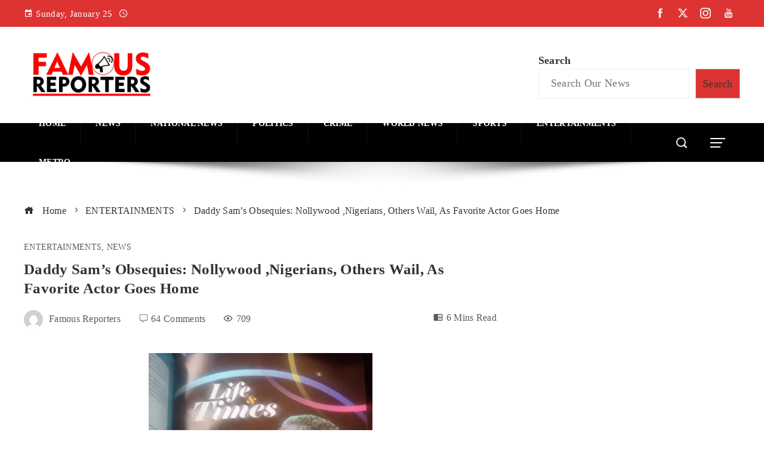

--- FILE ---
content_type: text/html; charset=UTF-8
request_url: https://famousreporters.com/daddy-sams-obsequies-nollywood-nigerians-others-wail-as-favorite-actor-goes-home/
body_size: 57796
content:
<!DOCTYPE html><html lang="en-US"><head><script data-no-optimize="1">var litespeed_docref=sessionStorage.getItem("litespeed_docref");litespeed_docref&&(Object.defineProperty(document,"referrer",{get:function(){return litespeed_docref}}),sessionStorage.removeItem("litespeed_docref"));</script> <meta charset="UTF-8"><meta name="viewport" content="width=device-width, initial-scale=1"><link rel="profile" href="http://gmpg.org/xfn/11"><link rel="pingback" href="https://famousreporters.com/xmlrpc.php"><title>Daddy Sam’s Obsequies: Nollywood ,Nigerians, Others Wail, As Favorite Actor Goes Home - FAMOUS REPORTERS</title><meta name="robots" content="max-snippet:-1,max-image-preview:large,max-video-preview:-1" /><link rel="canonical" href="https://famousreporters.com/daddy-sams-obsequies-nollywood-nigerians-others-wail-as-favorite-actor-goes-home/" /><meta name="description" content="The Face Of Nollywood, At Funeral Of Popular Actor, Daddy Sam Encomiums flowed today, Friday, in Asaba, the capital of Delta State, as the remains of popular…" /><meta property="og:type" content="article" /><meta property="og:locale" content="en_US" /><meta property="og:site_name" content="FAMOUS REPORTERS" /><meta property="og:title" content="Daddy Sam’s Obsequies: Nollywood ,Nigerians, Others Wail, As Favorite Actor Goes Home" /><meta property="og:description" content="The Face Of Nollywood, At Funeral Of Popular Actor, Daddy Sam Encomiums flowed today, Friday, in Asaba, the capital of Delta State, as the remains of popular Nollywood Star, Mr. Samuel Adimabua Obiago…" /><meta property="og:url" content="https://famousreporters.com/daddy-sams-obsequies-nollywood-nigerians-others-wail-as-favorite-actor-goes-home/" /><meta property="og:image" content="https://famousreporters.com/wp-content/uploads/2022/02/IMG20220211132050-scaled.jpg" /><meta property="og:image:width" content="1920" /><meta property="og:image:height" content="2560" /><meta property="og:image:alt" content="Mr. Sam Adimabua Obiago, aka. Daddy Sam, a famous Nollywood Star," /><meta property="article:published_time" content="2022-02-13T14:01:31+00:00" /><meta property="article:modified_time" content="2022-02-13T14:01:40+00:00" /><meta name="twitter:card" content="summary_large_image" /><meta name="twitter:title" content="Daddy Sam’s Obsequies: Nollywood ,Nigerians, Others Wail, As Favorite Actor Goes Home" /><meta name="twitter:description" content="The Face Of Nollywood, At Funeral Of Popular Actor, Daddy Sam Encomiums flowed today, Friday, in Asaba, the capital of Delta State, as the remains of popular Nollywood Star, Mr. Samuel Adimabua Obiago…" /><meta name="twitter:image" content="https://famousreporters.com/wp-content/uploads/2022/02/IMG20220211132050-scaled.jpg" /><meta name="twitter:image:alt" content="Mr. Sam Adimabua Obiago, aka. Daddy Sam, a famous Nollywood Star," /> <script type="application/ld+json">{"@context":"https://schema.org","@graph":[{"@type":"WebSite","@id":"https://famousreporters.com/#/schema/WebSite","url":"https://famousreporters.com/","name":"FAMOUS REPORTERS","description":"Nigeria Breaking News","inLanguage":"en-US","potentialAction":{"@type":"SearchAction","target":{"@type":"EntryPoint","urlTemplate":"https://famousreporters.com/search/{search_term_string}/"},"query-input":"required name=search_term_string"},"publisher":{"@type":"Organization","@id":"https://famousreporters.com/#/schema/Organization","name":"FAMOUS REPORTERS","url":"https://famousreporters.com/","logo":{"@type":"ImageObject","url":"https://famousreporters.com/wp-content/uploads/2023/07/images.png","contentUrl":"https://famousreporters.com/wp-content/uploads/2023/07/images.png","width":564,"height":228,"contentSize":"9184"}}},{"@type":"WebPage","@id":"https://famousreporters.com/daddy-sams-obsequies-nollywood-nigerians-others-wail-as-favorite-actor-goes-home/","url":"https://famousreporters.com/daddy-sams-obsequies-nollywood-nigerians-others-wail-as-favorite-actor-goes-home/","name":"Daddy Sam’s Obsequies: Nollywood ,Nigerians, Others Wail, As Favorite Actor Goes Home - FAMOUS REPORTERS","description":"The Face Of Nollywood, At Funeral Of Popular Actor, Daddy Sam Encomiums flowed today, Friday, in Asaba, the capital of Delta State, as the remains of popular…","inLanguage":"en-US","isPartOf":{"@id":"https://famousreporters.com/#/schema/WebSite"},"breadcrumb":{"@type":"BreadcrumbList","@id":"https://famousreporters.com/#/schema/BreadcrumbList","itemListElement":[{"@type":"ListItem","position":1,"item":"https://famousreporters.com/","name":"FAMOUS REPORTERS"},{"@type":"ListItem","position":2,"item":"https://famousreporters.com/category/entertainments/","name":"Category: ENTERTAINMENTS"},{"@type":"ListItem","position":3,"name":"Daddy Sam’s Obsequies: Nollywood ,Nigerians, Others Wail, As Favorite Actor Goes Home"}]},"potentialAction":{"@type":"ReadAction","target":"https://famousreporters.com/daddy-sams-obsequies-nollywood-nigerians-others-wail-as-favorite-actor-goes-home/"},"datePublished":"2022-02-13T14:01:31+00:00","dateModified":"2022-02-13T14:01:40+00:00","author":{"@type":"Person","@id":"https://famousreporters.com/#/schema/Person/63332fc423dafcc783103c1ecf8e8665","name":"Famous Reporters"}}]}</script> <link rel='dns-prefetch' href='//fonts.googleapis.com' /><link rel='dns-prefetch' href='//www.googletagmanager.com' /><link rel="alternate" type="application/rss+xml" title="FAMOUS REPORTERS &raquo; Feed" href="https://famousreporters.com/feed/" /><link rel="alternate" type="application/rss+xml" title="FAMOUS REPORTERS &raquo; Comments Feed" href="https://famousreporters.com/comments/feed/" /><link rel="alternate" type="application/rss+xml" title="FAMOUS REPORTERS &raquo; Daddy Sam&#8217;s Obsequies: Nollywood ,Nigerians, Others Wail, As Favorite Actor Goes Home Comments Feed" href="https://famousreporters.com/daddy-sams-obsequies-nollywood-nigerians-others-wail-as-favorite-actor-goes-home/feed/" /><link rel="alternate" title="oEmbed (JSON)" type="application/json+oembed" href="https://famousreporters.com/wp-json/oembed/1.0/embed?url=https%3A%2F%2Ffamousreporters.com%2Fdaddy-sams-obsequies-nollywood-nigerians-others-wail-as-favorite-actor-goes-home%2F" /><link rel="alternate" title="oEmbed (XML)" type="text/xml+oembed" href="https://famousreporters.com/wp-json/oembed/1.0/embed?url=https%3A%2F%2Ffamousreporters.com%2Fdaddy-sams-obsequies-nollywood-nigerians-others-wail-as-favorite-actor-goes-home%2F&#038;format=xml" />
<script id="famou-ready" type="litespeed/javascript">window.advanced_ads_ready=function(e,a){a=a||"complete";var d=function(e){return"interactive"===a?"loading"!==e:"complete"===e};d(document.readyState)?e():document.addEventListener("readystatechange",(function(a){d(a.target.readyState)&&e()}),{once:"interactive"===a})},window.advanced_ads_ready_queue=window.advanced_ads_ready_queue||[]</script> <style id='wp-img-auto-sizes-contain-inline-css'>img:is([sizes=auto i],[sizes^="auto," i]){contain-intrinsic-size:3000px 1500px}
/*# sourceURL=wp-img-auto-sizes-contain-inline-css */</style><link data-optimized="2" rel="stylesheet" href="https://famousreporters.com/wp-content/litespeed/css/275628139e17d78313d7cde245e9a5df.css?ver=26e0e" /><style id='wp-block-library-theme-inline-css'>.wp-block-audio :where(figcaption){color:#555;font-size:13px;text-align:center}.is-dark-theme .wp-block-audio :where(figcaption){color:#ffffffa6}.wp-block-audio{margin:0 0 1em}.wp-block-code{border:1px solid #ccc;border-radius:4px;font-family:Menlo,Consolas,monaco,monospace;padding:.8em 1em}.wp-block-embed :where(figcaption){color:#555;font-size:13px;text-align:center}.is-dark-theme .wp-block-embed :where(figcaption){color:#ffffffa6}.wp-block-embed{margin:0 0 1em}.blocks-gallery-caption{color:#555;font-size:13px;text-align:center}.is-dark-theme .blocks-gallery-caption{color:#ffffffa6}:root :where(.wp-block-image figcaption){color:#555;font-size:13px;text-align:center}.is-dark-theme :root :where(.wp-block-image figcaption){color:#ffffffa6}.wp-block-image{margin:0 0 1em}.wp-block-pullquote{border-bottom:4px solid;border-top:4px solid;color:currentColor;margin-bottom:1.75em}.wp-block-pullquote :where(cite),.wp-block-pullquote :where(footer),.wp-block-pullquote__citation{color:currentColor;font-size:.8125em;font-style:normal;text-transform:uppercase}.wp-block-quote{border-left:.25em solid;margin:0 0 1.75em;padding-left:1em}.wp-block-quote cite,.wp-block-quote footer{color:currentColor;font-size:.8125em;font-style:normal;position:relative}.wp-block-quote:where(.has-text-align-right){border-left:none;border-right:.25em solid;padding-left:0;padding-right:1em}.wp-block-quote:where(.has-text-align-center){border:none;padding-left:0}.wp-block-quote.is-large,.wp-block-quote.is-style-large,.wp-block-quote:where(.is-style-plain){border:none}.wp-block-search .wp-block-search__label{font-weight:700}.wp-block-search__button{border:1px solid #ccc;padding:.375em .625em}:where(.wp-block-group.has-background){padding:1.25em 2.375em}.wp-block-separator.has-css-opacity{opacity:.4}.wp-block-separator{border:none;border-bottom:2px solid;margin-left:auto;margin-right:auto}.wp-block-separator.has-alpha-channel-opacity{opacity:1}.wp-block-separator:not(.is-style-wide):not(.is-style-dots){width:100px}.wp-block-separator.has-background:not(.is-style-dots){border-bottom:none;height:1px}.wp-block-separator.has-background:not(.is-style-wide):not(.is-style-dots){height:2px}.wp-block-table{margin:0 0 1em}.wp-block-table td,.wp-block-table th{word-break:normal}.wp-block-table :where(figcaption){color:#555;font-size:13px;text-align:center}.is-dark-theme .wp-block-table :where(figcaption){color:#ffffffa6}.wp-block-video :where(figcaption){color:#555;font-size:13px;text-align:center}.is-dark-theme .wp-block-video :where(figcaption){color:#ffffffa6}.wp-block-video{margin:0 0 1em}:root :where(.wp-block-template-part.has-background){margin-bottom:0;margin-top:0;padding:1.25em 2.375em}
/*# sourceURL=/wp-includes/css/dist/block-library/theme.min.css */</style><style id='classic-theme-styles-inline-css'>/*! This file is auto-generated */
.wp-block-button__link{color:#fff;background-color:#32373c;border-radius:9999px;box-shadow:none;text-decoration:none;padding:calc(.667em + 2px) calc(1.333em + 2px);font-size:1.125em}.wp-block-file__button{background:#32373c;color:#fff;text-decoration:none}
/*# sourceURL=/wp-includes/css/classic-themes.min.css */</style><style id='global-styles-inline-css'>:root{--wp--preset--aspect-ratio--square: 1;--wp--preset--aspect-ratio--4-3: 4/3;--wp--preset--aspect-ratio--3-4: 3/4;--wp--preset--aspect-ratio--3-2: 3/2;--wp--preset--aspect-ratio--2-3: 2/3;--wp--preset--aspect-ratio--16-9: 16/9;--wp--preset--aspect-ratio--9-16: 9/16;--wp--preset--color--black: #000000;--wp--preset--color--cyan-bluish-gray: #abb8c3;--wp--preset--color--white: #ffffff;--wp--preset--color--pale-pink: #f78da7;--wp--preset--color--vivid-red: #cf2e2e;--wp--preset--color--luminous-vivid-orange: #ff6900;--wp--preset--color--luminous-vivid-amber: #fcb900;--wp--preset--color--light-green-cyan: #7bdcb5;--wp--preset--color--vivid-green-cyan: #00d084;--wp--preset--color--pale-cyan-blue: #8ed1fc;--wp--preset--color--vivid-cyan-blue: #0693e3;--wp--preset--color--vivid-purple: #9b51e0;--wp--preset--gradient--vivid-cyan-blue-to-vivid-purple: linear-gradient(135deg,rgb(6,147,227) 0%,rgb(155,81,224) 100%);--wp--preset--gradient--light-green-cyan-to-vivid-green-cyan: linear-gradient(135deg,rgb(122,220,180) 0%,rgb(0,208,130) 100%);--wp--preset--gradient--luminous-vivid-amber-to-luminous-vivid-orange: linear-gradient(135deg,rgb(252,185,0) 0%,rgb(255,105,0) 100%);--wp--preset--gradient--luminous-vivid-orange-to-vivid-red: linear-gradient(135deg,rgb(255,105,0) 0%,rgb(207,46,46) 100%);--wp--preset--gradient--very-light-gray-to-cyan-bluish-gray: linear-gradient(135deg,rgb(238,238,238) 0%,rgb(169,184,195) 100%);--wp--preset--gradient--cool-to-warm-spectrum: linear-gradient(135deg,rgb(74,234,220) 0%,rgb(151,120,209) 20%,rgb(207,42,186) 40%,rgb(238,44,130) 60%,rgb(251,105,98) 80%,rgb(254,248,76) 100%);--wp--preset--gradient--blush-light-purple: linear-gradient(135deg,rgb(255,206,236) 0%,rgb(152,150,240) 100%);--wp--preset--gradient--blush-bordeaux: linear-gradient(135deg,rgb(254,205,165) 0%,rgb(254,45,45) 50%,rgb(107,0,62) 100%);--wp--preset--gradient--luminous-dusk: linear-gradient(135deg,rgb(255,203,112) 0%,rgb(199,81,192) 50%,rgb(65,88,208) 100%);--wp--preset--gradient--pale-ocean: linear-gradient(135deg,rgb(255,245,203) 0%,rgb(182,227,212) 50%,rgb(51,167,181) 100%);--wp--preset--gradient--electric-grass: linear-gradient(135deg,rgb(202,248,128) 0%,rgb(113,206,126) 100%);--wp--preset--gradient--midnight: linear-gradient(135deg,rgb(2,3,129) 0%,rgb(40,116,252) 100%);--wp--preset--font-size--small: 13px;--wp--preset--font-size--medium: 20px;--wp--preset--font-size--large: 36px;--wp--preset--font-size--x-large: 42px;--wp--preset--spacing--20: 0.44rem;--wp--preset--spacing--30: 0.67rem;--wp--preset--spacing--40: 1rem;--wp--preset--spacing--50: 1.5rem;--wp--preset--spacing--60: 2.25rem;--wp--preset--spacing--70: 3.38rem;--wp--preset--spacing--80: 5.06rem;--wp--preset--shadow--natural: 6px 6px 9px rgba(0, 0, 0, 0.2);--wp--preset--shadow--deep: 12px 12px 50px rgba(0, 0, 0, 0.4);--wp--preset--shadow--sharp: 6px 6px 0px rgba(0, 0, 0, 0.2);--wp--preset--shadow--outlined: 6px 6px 0px -3px rgb(255, 255, 255), 6px 6px rgb(0, 0, 0);--wp--preset--shadow--crisp: 6px 6px 0px rgb(0, 0, 0);}:where(.is-layout-flex){gap: 0.5em;}:where(.is-layout-grid){gap: 0.5em;}body .is-layout-flex{display: flex;}.is-layout-flex{flex-wrap: wrap;align-items: center;}.is-layout-flex > :is(*, div){margin: 0;}body .is-layout-grid{display: grid;}.is-layout-grid > :is(*, div){margin: 0;}:where(.wp-block-columns.is-layout-flex){gap: 2em;}:where(.wp-block-columns.is-layout-grid){gap: 2em;}:where(.wp-block-post-template.is-layout-flex){gap: 1.25em;}:where(.wp-block-post-template.is-layout-grid){gap: 1.25em;}.has-black-color{color: var(--wp--preset--color--black) !important;}.has-cyan-bluish-gray-color{color: var(--wp--preset--color--cyan-bluish-gray) !important;}.has-white-color{color: var(--wp--preset--color--white) !important;}.has-pale-pink-color{color: var(--wp--preset--color--pale-pink) !important;}.has-vivid-red-color{color: var(--wp--preset--color--vivid-red) !important;}.has-luminous-vivid-orange-color{color: var(--wp--preset--color--luminous-vivid-orange) !important;}.has-luminous-vivid-amber-color{color: var(--wp--preset--color--luminous-vivid-amber) !important;}.has-light-green-cyan-color{color: var(--wp--preset--color--light-green-cyan) !important;}.has-vivid-green-cyan-color{color: var(--wp--preset--color--vivid-green-cyan) !important;}.has-pale-cyan-blue-color{color: var(--wp--preset--color--pale-cyan-blue) !important;}.has-vivid-cyan-blue-color{color: var(--wp--preset--color--vivid-cyan-blue) !important;}.has-vivid-purple-color{color: var(--wp--preset--color--vivid-purple) !important;}.has-black-background-color{background-color: var(--wp--preset--color--black) !important;}.has-cyan-bluish-gray-background-color{background-color: var(--wp--preset--color--cyan-bluish-gray) !important;}.has-white-background-color{background-color: var(--wp--preset--color--white) !important;}.has-pale-pink-background-color{background-color: var(--wp--preset--color--pale-pink) !important;}.has-vivid-red-background-color{background-color: var(--wp--preset--color--vivid-red) !important;}.has-luminous-vivid-orange-background-color{background-color: var(--wp--preset--color--luminous-vivid-orange) !important;}.has-luminous-vivid-amber-background-color{background-color: var(--wp--preset--color--luminous-vivid-amber) !important;}.has-light-green-cyan-background-color{background-color: var(--wp--preset--color--light-green-cyan) !important;}.has-vivid-green-cyan-background-color{background-color: var(--wp--preset--color--vivid-green-cyan) !important;}.has-pale-cyan-blue-background-color{background-color: var(--wp--preset--color--pale-cyan-blue) !important;}.has-vivid-cyan-blue-background-color{background-color: var(--wp--preset--color--vivid-cyan-blue) !important;}.has-vivid-purple-background-color{background-color: var(--wp--preset--color--vivid-purple) !important;}.has-black-border-color{border-color: var(--wp--preset--color--black) !important;}.has-cyan-bluish-gray-border-color{border-color: var(--wp--preset--color--cyan-bluish-gray) !important;}.has-white-border-color{border-color: var(--wp--preset--color--white) !important;}.has-pale-pink-border-color{border-color: var(--wp--preset--color--pale-pink) !important;}.has-vivid-red-border-color{border-color: var(--wp--preset--color--vivid-red) !important;}.has-luminous-vivid-orange-border-color{border-color: var(--wp--preset--color--luminous-vivid-orange) !important;}.has-luminous-vivid-amber-border-color{border-color: var(--wp--preset--color--luminous-vivid-amber) !important;}.has-light-green-cyan-border-color{border-color: var(--wp--preset--color--light-green-cyan) !important;}.has-vivid-green-cyan-border-color{border-color: var(--wp--preset--color--vivid-green-cyan) !important;}.has-pale-cyan-blue-border-color{border-color: var(--wp--preset--color--pale-cyan-blue) !important;}.has-vivid-cyan-blue-border-color{border-color: var(--wp--preset--color--vivid-cyan-blue) !important;}.has-vivid-purple-border-color{border-color: var(--wp--preset--color--vivid-purple) !important;}.has-vivid-cyan-blue-to-vivid-purple-gradient-background{background: var(--wp--preset--gradient--vivid-cyan-blue-to-vivid-purple) !important;}.has-light-green-cyan-to-vivid-green-cyan-gradient-background{background: var(--wp--preset--gradient--light-green-cyan-to-vivid-green-cyan) !important;}.has-luminous-vivid-amber-to-luminous-vivid-orange-gradient-background{background: var(--wp--preset--gradient--luminous-vivid-amber-to-luminous-vivid-orange) !important;}.has-luminous-vivid-orange-to-vivid-red-gradient-background{background: var(--wp--preset--gradient--luminous-vivid-orange-to-vivid-red) !important;}.has-very-light-gray-to-cyan-bluish-gray-gradient-background{background: var(--wp--preset--gradient--very-light-gray-to-cyan-bluish-gray) !important;}.has-cool-to-warm-spectrum-gradient-background{background: var(--wp--preset--gradient--cool-to-warm-spectrum) !important;}.has-blush-light-purple-gradient-background{background: var(--wp--preset--gradient--blush-light-purple) !important;}.has-blush-bordeaux-gradient-background{background: var(--wp--preset--gradient--blush-bordeaux) !important;}.has-luminous-dusk-gradient-background{background: var(--wp--preset--gradient--luminous-dusk) !important;}.has-pale-ocean-gradient-background{background: var(--wp--preset--gradient--pale-ocean) !important;}.has-electric-grass-gradient-background{background: var(--wp--preset--gradient--electric-grass) !important;}.has-midnight-gradient-background{background: var(--wp--preset--gradient--midnight) !important;}.has-small-font-size{font-size: var(--wp--preset--font-size--small) !important;}.has-medium-font-size{font-size: var(--wp--preset--font-size--medium) !important;}.has-large-font-size{font-size: var(--wp--preset--font-size--large) !important;}.has-x-large-font-size{font-size: var(--wp--preset--font-size--x-large) !important;}
:where(.wp-block-post-template.is-layout-flex){gap: 1.25em;}:where(.wp-block-post-template.is-layout-grid){gap: 1.25em;}
:where(.wp-block-term-template.is-layout-flex){gap: 1.25em;}:where(.wp-block-term-template.is-layout-grid){gap: 1.25em;}
:where(.wp-block-columns.is-layout-flex){gap: 2em;}:where(.wp-block-columns.is-layout-grid){gap: 2em;}
:root :where(.wp-block-pullquote){font-size: 1.5em;line-height: 1.6;}
/*# sourceURL=global-styles-inline-css */</style><style id='viral-pro-style-inline-css'>.ht-container{max-width:1800px}body.ht-boxed #ht-page{max-width:1960px}body.ht-fluid .ht-container{max-width:80%}#primary{width:66%}#secondary{width:30%}.ht-boxed .ht-fullwidth-container,.ht-boxed .vl-fwcarousel-block{margin-left:-80px !important;margin-right:-80px !important}#ht-preloader-wrap,#preloader-15.loading .finger-item i,#preloader-15.loading .finger-item span:before,#preloader-15.loading .finger-item span:after,#preloader-15.loading .last-finger-item i:after{background:#FFFFFF}#preloader-2 .object,#preloader-3 .object,#preloader-4 .object,#preloader-5 .object,#preloader-6 .object,#preloader-7 .object,#preloader-10 .object,#preloader-11 .object,#preloader-12 .object,#preloader-13 .object,#preloader-14 .object,#preloader-15.loading .finger-item,#preloader-15.loading .last-finger-item,#preloader-15.loading .last-finger-item i,.pacman>div:nth-child(3),.pacman>div:nth-child(4),.pacman>div:nth-child(5),.pacman>div:nth-child(6){background:#000000}#preloader-8 .object,#preloader-9 .object,.pacman>div:first-of-type,.pacman>div:nth-child(2){border-color:#000000}#preloader-1 .object{border-left-color:#000000;border-right-color:#000000}html,body,button,input,select,textarea{font-family:'Roboto',serif;font-weight:400;font-style:normal;text-transform:none;text-decoration:none;font-size:18px;line-height:1.6;letter-spacing:0.3px;color:#333333}.ht-menu > ul > li > a,a.ht-header-bttn{font-family:'Noto Sans',serif;font-weight:800;font-style:normal;text-transform:uppercase;text-decoration:none;font-size:14px;line-height:1}.ht-site-title-tagline .ht-site-title{font-family:'Default',serif;font-weight:700;font-style:normal;text-transform:uppercase;text-decoration:none;font-size:90px;line-height:1.2;;color:#333333}.ht-site-title-tagline .ht-site-description{font-family:'Default',serif;font-weight:400;font-style:normal;text-transform:none;text-decoration:none;font-size:16px;line-height:1.2;;color:#333333}.ht-main-title,.single-post .entry-title{font-family:'Noto Sans',serif;font-weight:700;font-style:normal;text-transform:none;text-decoration:none;font-size:25px;line-height:1.3;;color:#333333}h3.vl-post-title{font-family:'Noto Sans',serif;font-weight:700;font-style:normal;text-transform:capitalize;text-decoration:none;font-size:16px;line-height:1.3;letter-spacing:0.1px}.vl-block-title span.vl-title,.vp-block-title span.vl-title{font-family:'Noto Sans',serif;font-weight:700;font-style:normal;text-transform:uppercase;text-decoration:none;font-size:24px;line-height:1.2;letter-spacing:8.5px}.widget-title{font-family:'Roboto',serif;font-weight:700;font-style:normal;text-transform:uppercase;text-decoration:none;font-size:18px;line-height:1.3}h1,h2,h3,h4,h5,h6,.ht-site-title{font-family:'Noto Serif Georgian',serif;font-weight:400;font-style:normal;text-transform:none;text-decoration:none;line-height:1.3}h1,.ht-site-title{font-size:38px}h2{font-size:34px}h3{font-size:30px}h4{font-size:26px}h5{font-size:22px}h6{font-size:18px}.ht-main-navigation,.menu-item-megamenu .widget-title,.menu-item-megamenu .vl-block-title span.vl-title{font-size:14px;font-family:Noto Sans}.single-ht-megamenu .ht-main-content{font-family:Noto Sans}.vp-block-filter{line-height:1}.ht-main-content h1,.ht-main-content h2,.ht-main-content h3,.ht-main-content h4,.ht-main-content h5,.ht-main-content h6{color:#000000}.ht-main-content{color:#333333}a{color:#000000}a:hover,.woocommerce .woocommerce-breadcrumb a:hover,.breadcrumb-trail a:hover{color:#0078af}.ht-sidebar-style1 .ht-site-wrapper .widget-area ul ul,.ht-sidebar-style1 .ht-site-wrapper .widget-area li{border-color:rgba(51,51,51,0.05)}.ht-sidebar-style2 .ht-site-wrapper .widget,.ht-sidebar-style2 .ht-site-wrapper .widget-title,.ht-sidebar-style3 .ht-site-wrapper .widget,.ht-sidebar-style5 .ht-site-wrapper .widget,.ht-sidebar-style7 .ht-site-wrapper .widget,.ht-sidebar-style7 .ht-site-wrapper .widget-title,.comment-list .sp-comment-content,.post-navigation,.post-navigation .nav-next,.ht-social-share{border-color:rgba(51,51,51,0.1)}.ht-sidebar-style5 .ht-site-wrapper .widget-title:before,.ht-sidebar-style5 .ht-site-wrapper .widget-title:after{background-color:rgba(51,51,51,0.1)}.single-entry-tags a,.widget-area .tagcloud a{border-color:#333333}.ht-sidebar-style3 .ht-site-wrapper .widget{background:rgba(51,51,51,0.05)}.ht-main-content .widget-title{color:#000000}.ht-sidebar-style1 .ht-site-wrapper .widget-title:after,.ht-sidebar-style3 .ht-site-wrapper .widget-title:after,.ht-sidebar-style6 .ht-site-wrapper .widget-title:after,.ht-sidebar-style7 .ht-site-wrapper .widget:before{background-color:#000000}.ht-ticker-section{background-color:#FFFFFF}.ht-ticker-section .ht-section-wrap{padding-top:20px;padding-bottom:20px;color:#333333}.ht-ticker-section h1,.ht-ticker-section h2,.ht-ticker-section h3,.ht-ticker-section h4,.ht-ticker-section h5,.ht-ticker-section h6{color:#333333}.ht-ticker-section.ht-overwrite-color .vl-block-title span.vl-title{color:#333333}.ht-block-title-style2 .ht-ticker-section.ht-overwrite-color .vl-block-title:after,.ht-block-title-style5 .ht-ticker-section.ht-overwrite-color .vl-block-title span.vl-title:before,.ht-block-title-style7 .ht-ticker-section.ht-overwrite-color .vl-block-title span.vl-title,.ht-block-title-style8 .ht-ticker-section.ht-overwrite-color .vl-block-title span.vl-title,.ht-block-title-style9 .ht-ticker-section.ht-overwrite-color .vl-block-title span.vl-title,.ht-block-title-style9 .ht-ticker-section.ht-overwrite-color .vl-block-title span.vl-title:before,.ht-block-title-style10 .ht-ticker-section.ht-overwrite-color .vl-block-header,.ht-block-title-style11 .ht-ticker-section.ht-overwrite-color .vl-block-title span.vl-title,.ht-block-title-style12 .ht-ticker-section.ht-overwrite-color .vl-block-title{background-color:#0078af}.ht-block-title-style8 .ht-ticker-section.ht-overwrite-color .vl-block-header,.ht-block-title-style9 .ht-ticker-section.ht-overwrite-color .vl-block-header,.ht-block-title-style11 .ht-ticker-section.ht-overwrite-color .vl-block-header{border-color:#0078af}.ht-block-title-style10 .ht-ticker-section.ht-overwrite-color .vl-block-title:before{border-color:#0078af #0078af transparent transparent}.ht-block-title-style2 .ht-ticker-section.ht-overwrite-color .vl-block-title,.ht-block-title-style3 .ht-ticker-section.ht-overwrite-color .vl-block-header,.ht-block-title-style5 .ht-ticker-section.ht-overwrite-color .vl-block-header{border-color:#0078af}.ht-block-title-style4 .ht-ticker-section.ht-overwrite-color .vl-block-title:after,.ht-block-title-style6 .ht-ticker-section.ht-overwrite-color .vl-block-title:before,.ht-block-title-style6 .ht-ticker-section.ht-overwrite-color .vl-block-title:after,.ht-block-title-style7 .ht-ticker-section.ht-overwrite-color .vl-block-title:after{background-color:#0078af}.ht-ticker-section .ht-section-seperator.top-section-seperator{height:60px}.ht-ticker-section .ht-section-seperator.bottom-section-seperator{height:60px}.ht-tile1-section{background-color:#FFFFFF}.ht-tile1-section .ht-section-wrap{padding-top:20px;padding-bottom:20px;color:#333333}.ht-tile1-section h1,.ht-tile1-section h2,.ht-tile1-section h3,.ht-tile1-section h4,.ht-tile1-section h5,.ht-tile1-section h6{color:#333333}.ht-tile1-section.ht-overwrite-color .vl-block-title span.vl-title{color:#333333}.ht-block-title-style2 .ht-tile1-section.ht-overwrite-color .vl-block-title:after,.ht-block-title-style5 .ht-tile1-section.ht-overwrite-color .vl-block-title span.vl-title:before,.ht-block-title-style7 .ht-tile1-section.ht-overwrite-color .vl-block-title span.vl-title,.ht-block-title-style8 .ht-tile1-section.ht-overwrite-color .vl-block-title span.vl-title,.ht-block-title-style9 .ht-tile1-section.ht-overwrite-color .vl-block-title span.vl-title,.ht-block-title-style9 .ht-tile1-section.ht-overwrite-color .vl-block-title span.vl-title:before,.ht-block-title-style10 .ht-tile1-section.ht-overwrite-color .vl-block-header,.ht-block-title-style11 .ht-tile1-section.ht-overwrite-color .vl-block-title span.vl-title,.ht-block-title-style12 .ht-tile1-section.ht-overwrite-color .vl-block-title{background-color:#0078af}.ht-block-title-style8 .ht-tile1-section.ht-overwrite-color .vl-block-header,.ht-block-title-style9 .ht-tile1-section.ht-overwrite-color .vl-block-header,.ht-block-title-style11 .ht-tile1-section.ht-overwrite-color .vl-block-header{border-color:#0078af}.ht-block-title-style10 .ht-tile1-section.ht-overwrite-color .vl-block-title:before{border-color:#0078af #0078af transparent transparent}.ht-block-title-style2 .ht-tile1-section.ht-overwrite-color .vl-block-title,.ht-block-title-style3 .ht-tile1-section.ht-overwrite-color .vl-block-header,.ht-block-title-style5 .ht-tile1-section.ht-overwrite-color .vl-block-header{border-color:#0078af}.ht-block-title-style4 .ht-tile1-section.ht-overwrite-color .vl-block-title:after,.ht-block-title-style6 .ht-tile1-section.ht-overwrite-color .vl-block-title:before,.ht-block-title-style6 .ht-tile1-section.ht-overwrite-color .vl-block-title:after,.ht-block-title-style7 .ht-tile1-section.ht-overwrite-color .vl-block-title:after{background-color:#0078af}.ht-tile1-section .ht-section-seperator.top-section-seperator{height:60px}.ht-tile1-section .ht-section-seperator.bottom-section-seperator{height:60px}.ht-carousel2-section{background-color:#FFFFFF}.ht-carousel2-section .ht-section-wrap{padding-top:20px;padding-bottom:20px;color:#333333}.ht-carousel2-section h1,.ht-carousel2-section h2,.ht-carousel2-section h3,.ht-carousel2-section h4,.ht-carousel2-section h5,.ht-carousel2-section h6{color:#333333}.ht-carousel2-section.ht-overwrite-color .vl-block-title span.vl-title{color:#333333}.ht-block-title-style2 .ht-carousel2-section.ht-overwrite-color .vl-block-title:after,.ht-block-title-style5 .ht-carousel2-section.ht-overwrite-color .vl-block-title span.vl-title:before,.ht-block-title-style7 .ht-carousel2-section.ht-overwrite-color .vl-block-title span.vl-title,.ht-block-title-style8 .ht-carousel2-section.ht-overwrite-color .vl-block-title span.vl-title,.ht-block-title-style9 .ht-carousel2-section.ht-overwrite-color .vl-block-title span.vl-title,.ht-block-title-style9 .ht-carousel2-section.ht-overwrite-color .vl-block-title span.vl-title:before,.ht-block-title-style10 .ht-carousel2-section.ht-overwrite-color .vl-block-header,.ht-block-title-style11 .ht-carousel2-section.ht-overwrite-color .vl-block-title span.vl-title,.ht-block-title-style12 .ht-carousel2-section.ht-overwrite-color .vl-block-title{background-color:#0078af}.ht-block-title-style8 .ht-carousel2-section.ht-overwrite-color .vl-block-header,.ht-block-title-style9 .ht-carousel2-section.ht-overwrite-color .vl-block-header,.ht-block-title-style11 .ht-carousel2-section.ht-overwrite-color .vl-block-header{border-color:#0078af}.ht-block-title-style10 .ht-carousel2-section.ht-overwrite-color .vl-block-title:before{border-color:#0078af #0078af transparent transparent}.ht-block-title-style2 .ht-carousel2-section.ht-overwrite-color .vl-block-title,.ht-block-title-style3 .ht-carousel2-section.ht-overwrite-color .vl-block-header,.ht-block-title-style5 .ht-carousel2-section.ht-overwrite-color .vl-block-header{border-color:#0078af}.ht-block-title-style4 .ht-carousel2-section.ht-overwrite-color .vl-block-title:after,.ht-block-title-style6 .ht-carousel2-section.ht-overwrite-color .vl-block-title:before,.ht-block-title-style6 .ht-carousel2-section.ht-overwrite-color .vl-block-title:after,.ht-block-title-style7 .ht-carousel2-section.ht-overwrite-color .vl-block-title:after{background-color:#0078af}.ht-carousel2-section .ht-section-seperator.top-section-seperator{height:60px}.ht-carousel2-section .ht-section-seperator.bottom-section-seperator{height:60px}.ht-leftnews-section{background-color:#FFFFFF}.ht-leftnews-section .ht-section-wrap{padding-top:20px;padding-bottom:20px;color:#333333}.ht-leftnews-section h1,.ht-leftnews-section h2,.ht-leftnews-section h3,.ht-leftnews-section h4,.ht-leftnews-section h5,.ht-leftnews-section h6{color:#333333}.ht-leftnews-section.ht-overwrite-color .vl-block-title span.vl-title{color:#333333}.ht-block-title-style2 .ht-leftnews-section.ht-overwrite-color .vl-block-title:after,.ht-block-title-style5 .ht-leftnews-section.ht-overwrite-color .vl-block-title span.vl-title:before,.ht-block-title-style7 .ht-leftnews-section.ht-overwrite-color .vl-block-title span.vl-title,.ht-block-title-style8 .ht-leftnews-section.ht-overwrite-color .vl-block-title span.vl-title,.ht-block-title-style9 .ht-leftnews-section.ht-overwrite-color .vl-block-title span.vl-title,.ht-block-title-style9 .ht-leftnews-section.ht-overwrite-color .vl-block-title span.vl-title:before,.ht-block-title-style10 .ht-leftnews-section.ht-overwrite-color .vl-block-header,.ht-block-title-style11 .ht-leftnews-section.ht-overwrite-color .vl-block-title span.vl-title,.ht-block-title-style12 .ht-leftnews-section.ht-overwrite-color .vl-block-title{background-color:#0078af}.ht-block-title-style8 .ht-leftnews-section.ht-overwrite-color .vl-block-header,.ht-block-title-style9 .ht-leftnews-section.ht-overwrite-color .vl-block-header,.ht-block-title-style11 .ht-leftnews-section.ht-overwrite-color .vl-block-header{border-color:#0078af}.ht-block-title-style10 .ht-leftnews-section.ht-overwrite-color .vl-block-title:before{border-color:#0078af #0078af transparent transparent}.ht-block-title-style2 .ht-leftnews-section.ht-overwrite-color .vl-block-title,.ht-block-title-style3 .ht-leftnews-section.ht-overwrite-color .vl-block-header,.ht-block-title-style5 .ht-leftnews-section.ht-overwrite-color .vl-block-header{border-color:#0078af}.ht-block-title-style4 .ht-leftnews-section.ht-overwrite-color .vl-block-title:after,.ht-block-title-style6 .ht-leftnews-section.ht-overwrite-color .vl-block-title:before,.ht-block-title-style6 .ht-leftnews-section.ht-overwrite-color .vl-block-title:after,.ht-block-title-style7 .ht-leftnews-section.ht-overwrite-color .vl-block-title:after{background-color:#0078af}.ht-leftnews-section .ht-section-seperator.top-section-seperator{height:60px}.ht-leftnews-section .ht-section-seperator.bottom-section-seperator{height:60px}.ht-rightnews-section{background-color:#FFFFFF}.ht-rightnews-section .ht-section-wrap{padding-top:20px;padding-bottom:20px;color:#333333}.ht-rightnews-section h1,.ht-rightnews-section h2,.ht-rightnews-section h3,.ht-rightnews-section h4,.ht-rightnews-section h5,.ht-rightnews-section h6{color:#333333}.ht-rightnews-section.ht-overwrite-color .vl-block-title span.vl-title{color:#333333}.ht-block-title-style2 .ht-rightnews-section.ht-overwrite-color .vl-block-title:after,.ht-block-title-style5 .ht-rightnews-section.ht-overwrite-color .vl-block-title span.vl-title:before,.ht-block-title-style7 .ht-rightnews-section.ht-overwrite-color .vl-block-title span.vl-title,.ht-block-title-style8 .ht-rightnews-section.ht-overwrite-color .vl-block-title span.vl-title,.ht-block-title-style9 .ht-rightnews-section.ht-overwrite-color .vl-block-title span.vl-title,.ht-block-title-style9 .ht-rightnews-section.ht-overwrite-color .vl-block-title span.vl-title:before,.ht-block-title-style10 .ht-rightnews-section.ht-overwrite-color .vl-block-header,.ht-block-title-style11 .ht-rightnews-section.ht-overwrite-color .vl-block-title span.vl-title,.ht-block-title-style12 .ht-rightnews-section.ht-overwrite-color .vl-block-title{background-color:#0078af}.ht-block-title-style8 .ht-rightnews-section.ht-overwrite-color .vl-block-header,.ht-block-title-style9 .ht-rightnews-section.ht-overwrite-color .vl-block-header,.ht-block-title-style11 .ht-rightnews-section.ht-overwrite-color .vl-block-header{border-color:#0078af}.ht-block-title-style10 .ht-rightnews-section.ht-overwrite-color .vl-block-title:before{border-color:#0078af #0078af transparent transparent}.ht-block-title-style2 .ht-rightnews-section.ht-overwrite-color .vl-block-title,.ht-block-title-style3 .ht-rightnews-section.ht-overwrite-color .vl-block-header,.ht-block-title-style5 .ht-rightnews-section.ht-overwrite-color .vl-block-header{border-color:#0078af}.ht-block-title-style4 .ht-rightnews-section.ht-overwrite-color .vl-block-title:after,.ht-block-title-style6 .ht-rightnews-section.ht-overwrite-color .vl-block-title:before,.ht-block-title-style6 .ht-rightnews-section.ht-overwrite-color .vl-block-title:after,.ht-block-title-style7 .ht-rightnews-section.ht-overwrite-color .vl-block-title:after{background-color:#0078af}.ht-rightnews-section .ht-section-seperator.top-section-seperator{height:60px}.ht-rightnews-section .ht-section-seperator.bottom-section-seperator{height:60px}.ht-mininews-section{background-color:#FFFFFF}.ht-mininews-section .ht-section-wrap{padding-top:20px;padding-bottom:20px;color:#333333}.ht-mininews-section h1,.ht-mininews-section h2,.ht-mininews-section h3,.ht-mininews-section h4,.ht-mininews-section h5,.ht-mininews-section h6{color:#333333}.ht-mininews-section.ht-overwrite-color .vl-block-title span.vl-title{color:#333333}.ht-block-title-style2 .ht-mininews-section.ht-overwrite-color .vl-block-title:after,.ht-block-title-style5 .ht-mininews-section.ht-overwrite-color .vl-block-title span.vl-title:before,.ht-block-title-style7 .ht-mininews-section.ht-overwrite-color .vl-block-title span.vl-title,.ht-block-title-style8 .ht-mininews-section.ht-overwrite-color .vl-block-title span.vl-title,.ht-block-title-style9 .ht-mininews-section.ht-overwrite-color .vl-block-title span.vl-title,.ht-block-title-style9 .ht-mininews-section.ht-overwrite-color .vl-block-title span.vl-title:before,.ht-block-title-style10 .ht-mininews-section.ht-overwrite-color .vl-block-header,.ht-block-title-style11 .ht-mininews-section.ht-overwrite-color .vl-block-title span.vl-title,.ht-block-title-style12 .ht-mininews-section.ht-overwrite-color .vl-block-title{background-color:#0078af}.ht-block-title-style8 .ht-mininews-section.ht-overwrite-color .vl-block-header,.ht-block-title-style9 .ht-mininews-section.ht-overwrite-color .vl-block-header,.ht-block-title-style11 .ht-mininews-section.ht-overwrite-color .vl-block-header{border-color:#0078af}.ht-block-title-style10 .ht-mininews-section.ht-overwrite-color .vl-block-title:before{border-color:#0078af #0078af transparent transparent}.ht-block-title-style2 .ht-mininews-section.ht-overwrite-color .vl-block-title,.ht-block-title-style3 .ht-mininews-section.ht-overwrite-color .vl-block-header,.ht-block-title-style5 .ht-mininews-section.ht-overwrite-color .vl-block-header{border-color:#0078af}.ht-block-title-style4 .ht-mininews-section.ht-overwrite-color .vl-block-title:after,.ht-block-title-style6 .ht-mininews-section.ht-overwrite-color .vl-block-title:before,.ht-block-title-style6 .ht-mininews-section.ht-overwrite-color .vl-block-title:after,.ht-block-title-style7 .ht-mininews-section.ht-overwrite-color .vl-block-title:after{background-color:#0078af}.ht-mininews-section .ht-section-seperator.top-section-seperator{height:60px}.ht-mininews-section .ht-section-seperator.bottom-section-seperator{height:60px}.ht-slider1-section{background-color:#FFFFFF}.ht-slider1-section .ht-section-wrap{padding-top:20px;padding-bottom:20px;color:#333333}.ht-slider1-section h1,.ht-slider1-section h2,.ht-slider1-section h3,.ht-slider1-section h4,.ht-slider1-section h5,.ht-slider1-section h6{color:#333333}.ht-slider1-section.ht-overwrite-color .vl-block-title span.vl-title{color:#333333}.ht-block-title-style2 .ht-slider1-section.ht-overwrite-color .vl-block-title:after,.ht-block-title-style5 .ht-slider1-section.ht-overwrite-color .vl-block-title span.vl-title:before,.ht-block-title-style7 .ht-slider1-section.ht-overwrite-color .vl-block-title span.vl-title,.ht-block-title-style8 .ht-slider1-section.ht-overwrite-color .vl-block-title span.vl-title,.ht-block-title-style9 .ht-slider1-section.ht-overwrite-color .vl-block-title span.vl-title,.ht-block-title-style9 .ht-slider1-section.ht-overwrite-color .vl-block-title span.vl-title:before,.ht-block-title-style10 .ht-slider1-section.ht-overwrite-color .vl-block-header,.ht-block-title-style11 .ht-slider1-section.ht-overwrite-color .vl-block-title span.vl-title,.ht-block-title-style12 .ht-slider1-section.ht-overwrite-color .vl-block-title{background-color:#0078af}.ht-block-title-style8 .ht-slider1-section.ht-overwrite-color .vl-block-header,.ht-block-title-style9 .ht-slider1-section.ht-overwrite-color .vl-block-header,.ht-block-title-style11 .ht-slider1-section.ht-overwrite-color .vl-block-header{border-color:#0078af}.ht-block-title-style10 .ht-slider1-section.ht-overwrite-color .vl-block-title:before{border-color:#0078af #0078af transparent transparent}.ht-block-title-style2 .ht-slider1-section.ht-overwrite-color .vl-block-title,.ht-block-title-style3 .ht-slider1-section.ht-overwrite-color .vl-block-header,.ht-block-title-style5 .ht-slider1-section.ht-overwrite-color .vl-block-header{border-color:#0078af}.ht-block-title-style4 .ht-slider1-section.ht-overwrite-color .vl-block-title:after,.ht-block-title-style6 .ht-slider1-section.ht-overwrite-color .vl-block-title:before,.ht-block-title-style6 .ht-slider1-section.ht-overwrite-color .vl-block-title:after,.ht-block-title-style7 .ht-slider1-section.ht-overwrite-color .vl-block-title:after{background-color:#0078af}.ht-slider1-section .ht-section-seperator.top-section-seperator{height:60px}.ht-slider1-section .ht-section-seperator.bottom-section-seperator{height:60px}.ht-featured-section{background-color:#FFFFFF}.ht-featured-section .ht-section-wrap{padding-top:20px;padding-bottom:20px;color:#333333}.ht-featured-section h1,.ht-featured-section h2,.ht-featured-section h3,.ht-featured-section h4,.ht-featured-section h5,.ht-featured-section h6{color:#333333}.ht-featured-section.ht-overwrite-color .vl-block-title span.vl-title{color:#333333}.ht-block-title-style2 .ht-featured-section.ht-overwrite-color .vl-block-title:after,.ht-block-title-style5 .ht-featured-section.ht-overwrite-color .vl-block-title span.vl-title:before,.ht-block-title-style7 .ht-featured-section.ht-overwrite-color .vl-block-title span.vl-title,.ht-block-title-style8 .ht-featured-section.ht-overwrite-color .vl-block-title span.vl-title,.ht-block-title-style9 .ht-featured-section.ht-overwrite-color .vl-block-title span.vl-title,.ht-block-title-style9 .ht-featured-section.ht-overwrite-color .vl-block-title span.vl-title:before,.ht-block-title-style10 .ht-featured-section.ht-overwrite-color .vl-block-header,.ht-block-title-style11 .ht-featured-section.ht-overwrite-color .vl-block-title span.vl-title,.ht-block-title-style12 .ht-featured-section.ht-overwrite-color .vl-block-title{background-color:#0078af}.ht-block-title-style8 .ht-featured-section.ht-overwrite-color .vl-block-header,.ht-block-title-style9 .ht-featured-section.ht-overwrite-color .vl-block-header,.ht-block-title-style11 .ht-featured-section.ht-overwrite-color .vl-block-header{border-color:#0078af}.ht-block-title-style10 .ht-featured-section.ht-overwrite-color .vl-block-title:before{border-color:#0078af #0078af transparent transparent}.ht-block-title-style2 .ht-featured-section.ht-overwrite-color .vl-block-title,.ht-block-title-style3 .ht-featured-section.ht-overwrite-color .vl-block-header,.ht-block-title-style5 .ht-featured-section.ht-overwrite-color .vl-block-header{border-color:#0078af}.ht-block-title-style4 .ht-featured-section.ht-overwrite-color .vl-block-title:after,.ht-block-title-style6 .ht-featured-section.ht-overwrite-color .vl-block-title:before,.ht-block-title-style6 .ht-featured-section.ht-overwrite-color .vl-block-title:after,.ht-block-title-style7 .ht-featured-section.ht-overwrite-color .vl-block-title:after{background-color:#0078af}.ht-featured-section .ht-section-seperator.top-section-seperator{height:60px}.ht-featured-section .ht-section-seperator.bottom-section-seperator{height:60px}.ht-slider2-section{background-color:#FFFFFF}.ht-slider2-section .ht-section-wrap{padding-top:20px;padding-bottom:20px;color:#333333}.ht-slider2-section h1,.ht-slider2-section h2,.ht-slider2-section h3,.ht-slider2-section h4,.ht-slider2-section h5,.ht-slider2-section h6{color:#333333}.ht-slider2-section.ht-overwrite-color .vl-block-title span.vl-title{color:#333333}.ht-block-title-style2 .ht-slider2-section.ht-overwrite-color .vl-block-title:after,.ht-block-title-style5 .ht-slider2-section.ht-overwrite-color .vl-block-title span.vl-title:before,.ht-block-title-style7 .ht-slider2-section.ht-overwrite-color .vl-block-title span.vl-title,.ht-block-title-style8 .ht-slider2-section.ht-overwrite-color .vl-block-title span.vl-title,.ht-block-title-style9 .ht-slider2-section.ht-overwrite-color .vl-block-title span.vl-title,.ht-block-title-style9 .ht-slider2-section.ht-overwrite-color .vl-block-title span.vl-title:before,.ht-block-title-style10 .ht-slider2-section.ht-overwrite-color .vl-block-header,.ht-block-title-style11 .ht-slider2-section.ht-overwrite-color .vl-block-title span.vl-title,.ht-block-title-style12 .ht-slider2-section.ht-overwrite-color .vl-block-title{background-color:#0078af}.ht-block-title-style8 .ht-slider2-section.ht-overwrite-color .vl-block-header,.ht-block-title-style9 .ht-slider2-section.ht-overwrite-color .vl-block-header,.ht-block-title-style11 .ht-slider2-section.ht-overwrite-color .vl-block-header{border-color:#0078af}.ht-block-title-style10 .ht-slider2-section.ht-overwrite-color .vl-block-title:before{border-color:#0078af #0078af transparent transparent}.ht-block-title-style2 .ht-slider2-section.ht-overwrite-color .vl-block-title,.ht-block-title-style3 .ht-slider2-section.ht-overwrite-color .vl-block-header,.ht-block-title-style5 .ht-slider2-section.ht-overwrite-color .vl-block-header{border-color:#0078af}.ht-block-title-style4 .ht-slider2-section.ht-overwrite-color .vl-block-title:after,.ht-block-title-style6 .ht-slider2-section.ht-overwrite-color .vl-block-title:before,.ht-block-title-style6 .ht-slider2-section.ht-overwrite-color .vl-block-title:after,.ht-block-title-style7 .ht-slider2-section.ht-overwrite-color .vl-block-title:after{background-color:#0078af}.ht-slider2-section .ht-section-seperator.top-section-seperator{height:60px}.ht-slider2-section .ht-section-seperator.bottom-section-seperator{height:60px}.ht-tile2-section{background-color:#FFFFFF}.ht-tile2-section .ht-section-wrap{padding-top:20px;padding-bottom:20px;color:#333333}.ht-tile2-section h1,.ht-tile2-section h2,.ht-tile2-section h3,.ht-tile2-section h4,.ht-tile2-section h5,.ht-tile2-section h6{color:#333333}.ht-tile2-section.ht-overwrite-color .vl-block-title span.vl-title{color:#333333}.ht-block-title-style2 .ht-tile2-section.ht-overwrite-color .vl-block-title:after,.ht-block-title-style5 .ht-tile2-section.ht-overwrite-color .vl-block-title span.vl-title:before,.ht-block-title-style7 .ht-tile2-section.ht-overwrite-color .vl-block-title span.vl-title,.ht-block-title-style8 .ht-tile2-section.ht-overwrite-color .vl-block-title span.vl-title,.ht-block-title-style9 .ht-tile2-section.ht-overwrite-color .vl-block-title span.vl-title,.ht-block-title-style9 .ht-tile2-section.ht-overwrite-color .vl-block-title span.vl-title:before,.ht-block-title-style10 .ht-tile2-section.ht-overwrite-color .vl-block-header,.ht-block-title-style11 .ht-tile2-section.ht-overwrite-color .vl-block-title span.vl-title,.ht-block-title-style12 .ht-tile2-section.ht-overwrite-color .vl-block-title{background-color:#0078af}.ht-block-title-style8 .ht-tile2-section.ht-overwrite-color .vl-block-header,.ht-block-title-style9 .ht-tile2-section.ht-overwrite-color .vl-block-header,.ht-block-title-style11 .ht-tile2-section.ht-overwrite-color .vl-block-header{border-color:#0078af}.ht-block-title-style10 .ht-tile2-section.ht-overwrite-color .vl-block-title:before{border-color:#0078af #0078af transparent transparent}.ht-block-title-style2 .ht-tile2-section.ht-overwrite-color .vl-block-title,.ht-block-title-style3 .ht-tile2-section.ht-overwrite-color .vl-block-header,.ht-block-title-style5 .ht-tile2-section.ht-overwrite-color .vl-block-header{border-color:#0078af}.ht-block-title-style4 .ht-tile2-section.ht-overwrite-color .vl-block-title:after,.ht-block-title-style6 .ht-tile2-section.ht-overwrite-color .vl-block-title:before,.ht-block-title-style6 .ht-tile2-section.ht-overwrite-color .vl-block-title:after,.ht-block-title-style7 .ht-tile2-section.ht-overwrite-color .vl-block-title:after{background-color:#0078af}.ht-tile2-section .ht-section-seperator.top-section-seperator{height:60px}.ht-tile2-section .ht-section-seperator.bottom-section-seperator{height:60px}.ht-fwcarousel-section{background-color:#FFFFFF}.ht-fwcarousel-section .ht-section-wrap{padding-top:20px;padding-bottom:20px;color:#333333}.ht-fwcarousel-section h1,.ht-fwcarousel-section h2,.ht-fwcarousel-section h3,.ht-fwcarousel-section h4,.ht-fwcarousel-section h5,.ht-fwcarousel-section h6{color:#333333}.ht-fwcarousel-section.ht-overwrite-color .vl-block-title span.vl-title{color:#333333}.ht-block-title-style2 .ht-fwcarousel-section.ht-overwrite-color .vl-block-title:after,.ht-block-title-style5 .ht-fwcarousel-section.ht-overwrite-color .vl-block-title span.vl-title:before,.ht-block-title-style7 .ht-fwcarousel-section.ht-overwrite-color .vl-block-title span.vl-title,.ht-block-title-style8 .ht-fwcarousel-section.ht-overwrite-color .vl-block-title span.vl-title,.ht-block-title-style9 .ht-fwcarousel-section.ht-overwrite-color .vl-block-title span.vl-title,.ht-block-title-style9 .ht-fwcarousel-section.ht-overwrite-color .vl-block-title span.vl-title:before,.ht-block-title-style10 .ht-fwcarousel-section.ht-overwrite-color .vl-block-header,.ht-block-title-style11 .ht-fwcarousel-section.ht-overwrite-color .vl-block-title span.vl-title,.ht-block-title-style12 .ht-fwcarousel-section.ht-overwrite-color .vl-block-title{background-color:#0078af}.ht-block-title-style8 .ht-fwcarousel-section.ht-overwrite-color .vl-block-header,.ht-block-title-style9 .ht-fwcarousel-section.ht-overwrite-color .vl-block-header,.ht-block-title-style11 .ht-fwcarousel-section.ht-overwrite-color .vl-block-header{border-color:#0078af}.ht-block-title-style10 .ht-fwcarousel-section.ht-overwrite-color .vl-block-title:before{border-color:#0078af #0078af transparent transparent}.ht-block-title-style2 .ht-fwcarousel-section.ht-overwrite-color .vl-block-title,.ht-block-title-style3 .ht-fwcarousel-section.ht-overwrite-color .vl-block-header,.ht-block-title-style5 .ht-fwcarousel-section.ht-overwrite-color .vl-block-header{border-color:#0078af}.ht-block-title-style4 .ht-fwcarousel-section.ht-overwrite-color .vl-block-title:after,.ht-block-title-style6 .ht-fwcarousel-section.ht-overwrite-color .vl-block-title:before,.ht-block-title-style6 .ht-fwcarousel-section.ht-overwrite-color .vl-block-title:after,.ht-block-title-style7 .ht-fwcarousel-section.ht-overwrite-color .vl-block-title:after{background-color:#0078af}.ht-fwcarousel-section .ht-section-seperator.top-section-seperator{height:60px}.ht-fwcarousel-section .ht-section-seperator.bottom-section-seperator{height:60px}.ht-carousel1-section{background-color:#FFFFFF}.ht-carousel1-section .ht-section-wrap{padding-top:20px;padding-bottom:20px;color:#333333}.ht-carousel1-section h1,.ht-carousel1-section h2,.ht-carousel1-section h3,.ht-carousel1-section h4,.ht-carousel1-section h5,.ht-carousel1-section h6{color:#333333}.ht-carousel1-section.ht-overwrite-color .vl-block-title span.vl-title{color:#333333}.ht-block-title-style2 .ht-carousel1-section.ht-overwrite-color .vl-block-title:after,.ht-block-title-style5 .ht-carousel1-section.ht-overwrite-color .vl-block-title span.vl-title:before,.ht-block-title-style7 .ht-carousel1-section.ht-overwrite-color .vl-block-title span.vl-title,.ht-block-title-style8 .ht-carousel1-section.ht-overwrite-color .vl-block-title span.vl-title,.ht-block-title-style9 .ht-carousel1-section.ht-overwrite-color .vl-block-title span.vl-title,.ht-block-title-style9 .ht-carousel1-section.ht-overwrite-color .vl-block-title span.vl-title:before,.ht-block-title-style10 .ht-carousel1-section.ht-overwrite-color .vl-block-header,.ht-block-title-style11 .ht-carousel1-section.ht-overwrite-color .vl-block-title span.vl-title,.ht-block-title-style12 .ht-carousel1-section.ht-overwrite-color .vl-block-title{background-color:#0078af}.ht-block-title-style8 .ht-carousel1-section.ht-overwrite-color .vl-block-header,.ht-block-title-style9 .ht-carousel1-section.ht-overwrite-color .vl-block-header,.ht-block-title-style11 .ht-carousel1-section.ht-overwrite-color .vl-block-header{border-color:#0078af}.ht-block-title-style10 .ht-carousel1-section.ht-overwrite-color .vl-block-title:before{border-color:#0078af #0078af transparent transparent}.ht-block-title-style2 .ht-carousel1-section.ht-overwrite-color .vl-block-title,.ht-block-title-style3 .ht-carousel1-section.ht-overwrite-color .vl-block-header,.ht-block-title-style5 .ht-carousel1-section.ht-overwrite-color .vl-block-header{border-color:#0078af}.ht-block-title-style4 .ht-carousel1-section.ht-overwrite-color .vl-block-title:after,.ht-block-title-style6 .ht-carousel1-section.ht-overwrite-color .vl-block-title:before,.ht-block-title-style6 .ht-carousel1-section.ht-overwrite-color .vl-block-title:after,.ht-block-title-style7 .ht-carousel1-section.ht-overwrite-color .vl-block-title:after{background-color:#0078af}.ht-carousel1-section .ht-section-seperator.top-section-seperator{height:60px}.ht-carousel1-section .ht-section-seperator.bottom-section-seperator{height:60px}.ht-threecol-section{background-color:#FFFFFF}.ht-threecol-section .ht-section-wrap{padding-top:20px;padding-bottom:20px;color:#333333}.ht-threecol-section h1,.ht-threecol-section h2,.ht-threecol-section h3,.ht-threecol-section h4,.ht-threecol-section h5,.ht-threecol-section h6{color:#333333}.ht-threecol-section.ht-overwrite-color .vl-block-title span.vl-title{color:#333333}.ht-block-title-style2 .ht-threecol-section.ht-overwrite-color .vl-block-title:after,.ht-block-title-style5 .ht-threecol-section.ht-overwrite-color .vl-block-title span.vl-title:before,.ht-block-title-style7 .ht-threecol-section.ht-overwrite-color .vl-block-title span.vl-title,.ht-block-title-style8 .ht-threecol-section.ht-overwrite-color .vl-block-title span.vl-title,.ht-block-title-style9 .ht-threecol-section.ht-overwrite-color .vl-block-title span.vl-title,.ht-block-title-style9 .ht-threecol-section.ht-overwrite-color .vl-block-title span.vl-title:before,.ht-block-title-style10 .ht-threecol-section.ht-overwrite-color .vl-block-header,.ht-block-title-style11 .ht-threecol-section.ht-overwrite-color .vl-block-title span.vl-title,.ht-block-title-style12 .ht-threecol-section.ht-overwrite-color .vl-block-title{background-color:#0078af}.ht-block-title-style8 .ht-threecol-section.ht-overwrite-color .vl-block-header,.ht-block-title-style9 .ht-threecol-section.ht-overwrite-color .vl-block-header,.ht-block-title-style11 .ht-threecol-section.ht-overwrite-color .vl-block-header{border-color:#0078af}.ht-block-title-style10 .ht-threecol-section.ht-overwrite-color .vl-block-title:before{border-color:#0078af #0078af transparent transparent}.ht-block-title-style2 .ht-threecol-section.ht-overwrite-color .vl-block-title,.ht-block-title-style3 .ht-threecol-section.ht-overwrite-color .vl-block-header,.ht-block-title-style5 .ht-threecol-section.ht-overwrite-color .vl-block-header{border-color:#0078af}.ht-block-title-style4 .ht-threecol-section.ht-overwrite-color .vl-block-title:after,.ht-block-title-style6 .ht-threecol-section.ht-overwrite-color .vl-block-title:before,.ht-block-title-style6 .ht-threecol-section.ht-overwrite-color .vl-block-title:after,.ht-block-title-style7 .ht-threecol-section.ht-overwrite-color .vl-block-title:after{background-color:#0078af}.ht-threecol-section .ht-section-seperator.top-section-seperator{height:60px}.ht-threecol-section .ht-section-seperator.bottom-section-seperator{height:60px}.ht-fwnews1-section{background-color:#FFFFFF}.ht-fwnews1-section .ht-section-wrap{padding-top:20px;padding-bottom:20px;color:#333333}.ht-fwnews1-section h1,.ht-fwnews1-section h2,.ht-fwnews1-section h3,.ht-fwnews1-section h4,.ht-fwnews1-section h5,.ht-fwnews1-section h6{color:#333333}.ht-fwnews1-section.ht-overwrite-color .vl-block-title span.vl-title{color:#333333}.ht-block-title-style2 .ht-fwnews1-section.ht-overwrite-color .vl-block-title:after,.ht-block-title-style5 .ht-fwnews1-section.ht-overwrite-color .vl-block-title span.vl-title:before,.ht-block-title-style7 .ht-fwnews1-section.ht-overwrite-color .vl-block-title span.vl-title,.ht-block-title-style8 .ht-fwnews1-section.ht-overwrite-color .vl-block-title span.vl-title,.ht-block-title-style9 .ht-fwnews1-section.ht-overwrite-color .vl-block-title span.vl-title,.ht-block-title-style9 .ht-fwnews1-section.ht-overwrite-color .vl-block-title span.vl-title:before,.ht-block-title-style10 .ht-fwnews1-section.ht-overwrite-color .vl-block-header,.ht-block-title-style11 .ht-fwnews1-section.ht-overwrite-color .vl-block-title span.vl-title,.ht-block-title-style12 .ht-fwnews1-section.ht-overwrite-color .vl-block-title{background-color:#0078af}.ht-block-title-style8 .ht-fwnews1-section.ht-overwrite-color .vl-block-header,.ht-block-title-style9 .ht-fwnews1-section.ht-overwrite-color .vl-block-header,.ht-block-title-style11 .ht-fwnews1-section.ht-overwrite-color .vl-block-header{border-color:#0078af}.ht-block-title-style10 .ht-fwnews1-section.ht-overwrite-color .vl-block-title:before{border-color:#0078af #0078af transparent transparent}.ht-block-title-style2 .ht-fwnews1-section.ht-overwrite-color .vl-block-title,.ht-block-title-style3 .ht-fwnews1-section.ht-overwrite-color .vl-block-header,.ht-block-title-style5 .ht-fwnews1-section.ht-overwrite-color .vl-block-header{border-color:#0078af}.ht-block-title-style4 .ht-fwnews1-section.ht-overwrite-color .vl-block-title:after,.ht-block-title-style6 .ht-fwnews1-section.ht-overwrite-color .vl-block-title:before,.ht-block-title-style6 .ht-fwnews1-section.ht-overwrite-color .vl-block-title:after,.ht-block-title-style7 .ht-fwnews1-section.ht-overwrite-color .vl-block-title:after{background-color:#0078af}.ht-fwnews1-section .ht-section-seperator.top-section-seperator{height:60px}.ht-fwnews1-section .ht-section-seperator.bottom-section-seperator{height:60px}.ht-fwnews2-section{background-color:#FFFFFF}.ht-fwnews2-section .ht-section-wrap{padding-top:20px;padding-bottom:20px;color:#333333}.ht-fwnews2-section h1,.ht-fwnews2-section h2,.ht-fwnews2-section h3,.ht-fwnews2-section h4,.ht-fwnews2-section h5,.ht-fwnews2-section h6{color:#333333}.ht-fwnews2-section.ht-overwrite-color .vl-block-title span.vl-title{color:#333333}.ht-block-title-style2 .ht-fwnews2-section.ht-overwrite-color .vl-block-title:after,.ht-block-title-style5 .ht-fwnews2-section.ht-overwrite-color .vl-block-title span.vl-title:before,.ht-block-title-style7 .ht-fwnews2-section.ht-overwrite-color .vl-block-title span.vl-title,.ht-block-title-style8 .ht-fwnews2-section.ht-overwrite-color .vl-block-title span.vl-title,.ht-block-title-style9 .ht-fwnews2-section.ht-overwrite-color .vl-block-title span.vl-title,.ht-block-title-style9 .ht-fwnews2-section.ht-overwrite-color .vl-block-title span.vl-title:before,.ht-block-title-style10 .ht-fwnews2-section.ht-overwrite-color .vl-block-header,.ht-block-title-style11 .ht-fwnews2-section.ht-overwrite-color .vl-block-title span.vl-title,.ht-block-title-style12 .ht-fwnews2-section.ht-overwrite-color .vl-block-title{background-color:#0078af}.ht-block-title-style8 .ht-fwnews2-section.ht-overwrite-color .vl-block-header,.ht-block-title-style9 .ht-fwnews2-section.ht-overwrite-color .vl-block-header,.ht-block-title-style11 .ht-fwnews2-section.ht-overwrite-color .vl-block-header{border-color:#0078af}.ht-block-title-style10 .ht-fwnews2-section.ht-overwrite-color .vl-block-title:before{border-color:#0078af #0078af transparent transparent}.ht-block-title-style2 .ht-fwnews2-section.ht-overwrite-color .vl-block-title,.ht-block-title-style3 .ht-fwnews2-section.ht-overwrite-color .vl-block-header,.ht-block-title-style5 .ht-fwnews2-section.ht-overwrite-color .vl-block-header{border-color:#0078af}.ht-block-title-style4 .ht-fwnews2-section.ht-overwrite-color .vl-block-title:after,.ht-block-title-style6 .ht-fwnews2-section.ht-overwrite-color .vl-block-title:before,.ht-block-title-style6 .ht-fwnews2-section.ht-overwrite-color .vl-block-title:after,.ht-block-title-style7 .ht-fwnews2-section.ht-overwrite-color .vl-block-title:after{background-color:#0078af}.ht-fwnews2-section .ht-section-seperator.top-section-seperator{height:60px}.ht-fwnews2-section .ht-section-seperator.bottom-section-seperator{height:60px}.ht-video-section{background-color:#FFFFFF}.ht-video-section .ht-section-wrap{padding-top:20px;padding-bottom:20px;color:#333333}.ht-video-section h1,.ht-video-section h2,.ht-video-section h3,.ht-video-section h4,.ht-video-section h5,.ht-video-section h6{color:#333333}.ht-video-section.ht-overwrite-color .vl-block-title span.vl-title{color:#333333}.ht-block-title-style2 .ht-video-section.ht-overwrite-color .vl-block-title:after,.ht-block-title-style5 .ht-video-section.ht-overwrite-color .vl-block-title span.vl-title:before,.ht-block-title-style7 .ht-video-section.ht-overwrite-color .vl-block-title span.vl-title,.ht-block-title-style8 .ht-video-section.ht-overwrite-color .vl-block-title span.vl-title,.ht-block-title-style9 .ht-video-section.ht-overwrite-color .vl-block-title span.vl-title,.ht-block-title-style9 .ht-video-section.ht-overwrite-color .vl-block-title span.vl-title:before,.ht-block-title-style10 .ht-video-section.ht-overwrite-color .vl-block-header,.ht-block-title-style11 .ht-video-section.ht-overwrite-color .vl-block-title span.vl-title,.ht-block-title-style12 .ht-video-section.ht-overwrite-color .vl-block-title{background-color:#0078af}.ht-block-title-style8 .ht-video-section.ht-overwrite-color .vl-block-header,.ht-block-title-style9 .ht-video-section.ht-overwrite-color .vl-block-header,.ht-block-title-style11 .ht-video-section.ht-overwrite-color .vl-block-header{border-color:#0078af}.ht-block-title-style10 .ht-video-section.ht-overwrite-color .vl-block-title:before{border-color:#0078af #0078af transparent transparent}.ht-block-title-style2 .ht-video-section.ht-overwrite-color .vl-block-title,.ht-block-title-style3 .ht-video-section.ht-overwrite-color .vl-block-header,.ht-block-title-style5 .ht-video-section.ht-overwrite-color .vl-block-header{border-color:#0078af}.ht-block-title-style4 .ht-video-section.ht-overwrite-color .vl-block-title:after,.ht-block-title-style6 .ht-video-section.ht-overwrite-color .vl-block-title:before,.ht-block-title-style6 .ht-video-section.ht-overwrite-color .vl-block-title:after,.ht-block-title-style7 .ht-video-section.ht-overwrite-color .vl-block-title:after{background-color:#0078af}.ht-video-section .ht-section-seperator.top-section-seperator{height:60px}.ht-video-section .ht-section-seperator.bottom-section-seperator{height:60px}.ht-site-header .ht-top-header{background:#dd3333;color:#FFFFFF}.th-menu ul ul{background:#dd3333}.ht-site-header .ht-top-header .ht-container{height:45px}.th-menu > ul > li > a{line-height:45px}.ht-top-header-on .ht-header-six.ht-site-header{margin-bottom:-32.5px}.ht-top-header-on.ht-single-layout1 .ht-header-six.ht-site-header,.ht-top-header-on.ht-single-layout2 .ht-header-six.ht-site-header,.ht-top-header-on.ht-single-layout7 .ht-header-six.ht-site-header{margin-bottom:7.5px}.ht-top-header-on.ht-single-layout3 .ht-header-six.ht-site-header,.ht-top-header-on.ht-single-layout4 .ht-header-six.ht-site-header,.ht-top-header-on.ht-single-layout5 .ht-header-six.ht-site-header,.ht-top-header-on.ht-single-layout6 .ht-header-six.ht-site-header{margin-bottom:-65px}.ht-header-six.ht-site-header .ht-top-header{height:77.5px}.ht-site-header .ht-top-header a,.ht-site-header .ht-top-header a:hover,.ht-site-header .ht-top-header a i,.ht-site-header .ht-top-header a:hover i{color:#EEEEEE}.ht-header-one .ht-header,.ht-header-two .ht-header,.ht-header-three .ht-header,.ht-header-four .ht-header .ht-container,.ht-header-five .ht-header,.ht-header-six .ht-header .ht-container,.ht-header-seven .ht-header,.ht-sticky-header .ht-header-four .ht-header.headroom.headroom--not-top,.ht-sticky-header .ht-header-six .ht-header.headroom.headroom--not-top{background:#000000}.ht-sticky-header .ht-header-four .ht-header.headroom.headroom--not-top .ht-container,.ht-sticky-header .ht-header-six .ht-header.headroom.headroom--not-top .ht-container{background:none}.ht-header-one .ht-header .ht-container,.ht-header-two .ht-header .ht-container,.ht-header-three .ht-header .ht-container,.ht-header-four .ht-header .ht-container,.ht-header-five .ht-header .ht-container,.ht-header-six .ht-header .ht-container,.ht-header-seven .ht-header .ht-container{height:65px}.hover-style5 .ht-menu > ul > li.menu-item > a,.hover-style6 .ht-menu > ul > li.menu-item > a,.hover-style5 .ht-header-bttn,.hover-style6 .ht-header-bttn{line-height:65px}#ht-site-branding img{height:91px}.ht-header-one #ht-site-branding img,.ht-header-three #ht-site-branding img,.ht-header-six #ht-site-branding img{max-height:35px}.ht-header-two #ht-site-branding,.ht-header-four #ht-site-branding,.ht-header-five #ht-site-branding,.ht-header-seven #ht-site-branding{padding-top:15px;padding-bottom:15px}.ht-site-header.ht-header-one .ht-header,.ht-site-header.ht-header-two .ht-header,.ht-site-header.ht-header-three .ht-header,.ht-site-header.ht-header-four .ht-header .ht-container,.ht-site-header.ht-header-five .ht-header,.ht-site-header.ht-header-six .ht-header .ht-container,.ht-site-header.ht-header-seven .ht-header{border-color:#EEEEEE}.ht-menu > ul > li.menu-item > a,.ht-search-button a,.ht-header-social-icons a,.hover-style1 .ht-search-button a:hover,.hover-style3 .ht-search-button a:hover,.hover-style5 .ht-search-button a:hover,.hover-style1 .ht-header-social-icons a:hover,.hover-style3 .ht-header-social-icons a:hover,.hover-style5 .ht-header-social-icons a:hover{color:#ffffff}.ht-offcanvas-nav a>span,.hover-style1 .ht-offcanvas-nav a:hover>span,.hover-style3 .ht-offcanvas-nav a:hover>span,.hover-style5 .ht-offcanvas-nav a:hover>span{background-color:#ffffff}.ht-search-button a:hover,.ht-header-social-icons a:hover,.hover-style1 .ht-menu > ul> li.menu-item:hover > a,.hover-style1 .ht-menu > ul> li.menu-item.current_page_item > a,.hover-style1 .ht-menu > ul > li.menu-item.current-menu-item > a,.ht-menu > ul > li.menu-item:hover > a,.ht-menu > ul > li.menu-item:hover > a > i,.ht-menu > ul > li.menu-item.current_page_item > a,.ht-menu > ul > li.menu-item.current-menu-item > a,.ht-menu > ul > li.menu-item.current_page_ancestor > a,.ht-menu > ul > li.menu-item.current > a{color:#FFFFFF}.ht-offcanvas-nav a:hover>span{background-color:#FFFFFF}.ht-menu ul ul,.menu-item-ht-cart .widget_shopping_cart,#ht-responsive-menu{background:#F2F2F2}.ht-menu .megamenu *,#ht-responsive-menu .megamenu *,.ht-menu .megamenu a,#ht-responsive-menu .megamenu a,.ht-menu ul ul li.menu-item > a,.menu-item-ht-cart .widget_shopping_cart a,.menu-item-ht-cart .widget_shopping_cart,#ht-responsive-menu li.menu-item > a,#ht-responsive-menu li.menu-item > a i,#ht-responsive-menu li .dropdown-nav,.megamenu-category .mega-post-title a{color:#333333}li.megamenu-category > a .dropdown-nav{display:none}.ht-menu .megamenu a:hover,#ht-responsive-menu .megamenu a:hover,.ht-menu .megamenu a:hover > i,#ht-responsive-menu .megamenu a:hover > i,.ht-menu > ul > li > ul:not(.megamenu) li.menu-item:hover > a,.ht-menu ul ul.megamenu li.menu-item > a:hover,.ht-menu ul ul li.menu-item > a:hover i,.menu-item-ht-cart .widget_shopping_cart a:hover,.ht-menu .megamenu-full-width.megamenu-category .cat-megamenu-tab > div.active-tab,.ht-menu .megamenu-full-width.megamenu-category .mega-post-title a:hover{color:#333333}.ht-menu ul ul li.menu-item>a:after{background:#333333}.hover-style1 .ht-menu > ul > li.menu-item:hover > a,.hover-style1 .ht-menu > ul > li.menu-item.current_page_item > a,.hover-style1 .ht-menu > ul > li.menu-item.current-menu-item > a,.hover-style1 .ht-menu > ul > li.menu-item.current_page_ancestor > a,.hover-style1 .ht-menu > ul > li.menu-item.current > a,.hover-style5 .ht-menu > ul > li.menu-item:hover > a,.hover-style5 .ht-menu > ul > li.menu-item.current_page_item > a,.hover-style5 .ht-menu > ul > li.menu-item.current-menu-item > a,.hover-style5 .ht-menu > ul > li.menu-item.current_page_ancestor > a,.hover-style5 .ht-menu > ul > li.menu-item.current > a{background:#000000}.hover-style2 .ht-menu > ul > li.menu-item:hover > a,.hover-style2 .ht-menu > ul > li.menu-item.current_page_item > a,.hover-style2 .ht-menu > ul > li.menu-item.current-menu-item > a,.hover-style2 .ht-menu > ul > li.menu-item.current_page_ancestor > a,.hover-style2 .ht-menu > ul > li.menu-item.current > a,.hover-style4 .ht-menu > ul > li.menu-item:hover > a,.hover-style4 .ht-menu > ul > li.menu-item.current_page_item > a,.hover-style4 .ht-menu > ul > li.menu-item.current-menu-item > a,.hover-style4 .ht-menu > ul > li.menu-item.current_page_ancestor > a,.hover-style4 .ht-menu > ul > li.menu-item.current > a{color:#FFFFFF;border-color:#FFFFFF}.hover-style6 .ht-menu > ul > li.menu-item:hover > a:before,.hover-style6 .ht-menu > ul > li.menu-item.current_page_item > a:before,.hover-style6 .ht-menu > ul > li.menu-item.current-menu-item > a:before,.hover-style6 .ht-menu > ul > li.menu-item.current_page_ancestor > a:before,.hover-style6 .ht-menu > ul > li.menu-item.current > a:before,.hover-style8 .ht-menu>ul>li.menu-item>a:before,.hover-style9 .ht-menu>ul>li.menu-item>a:before{background:#FFFFFF}.hover-style7 .ht-menu>ul>li.menu-item>a:before{border-left-color:#FFFFFF;border-top-color:#FFFFFF}.hover-style7 .ht-menu>ul>li.menu-item>a:after{border-right-color:#FFFFFF;border-bottom-color:#FFFFFF}.rtl .hover-style7 .ht-menu>ul>li.menu-item>a:before{border-right-color:#FFFFFF}.rtl .hover-style7 .ht-menu>ul>li.menu-item>a:after{border-left-color:#FFFFFF}.hover-style3 .ht-menu > ul > li.menu-item:hover > a,.hover-style3 .ht-menu > ul > li.menu-item.current_page_item > a,.hover-style3 .ht-menu > ul > li.menu-item.current-menu-item > a,.hover-style3 .ht-menu > ul > li.menu-item.current_page_ancestor > a,.hover-style3 .ht-menu > ul > li.menu-item.current > a{background:#000000}.ht-menu>ul>li.menu-item{padding-top:0px;padding-bottom:0px}.ht-header-two .ht-middle-header-left a,.ht-header-two .ht-middle-header-right>div>a{color:#000000 !important}.ht-header-two .ht-offcanvas-nav a>span{background:#000000 !important}.ht-header-two,.ht-header-four,.ht-header-five,.ht-header-seven{background-color:#FFFFFF}.vl-block-title span.vl-title{color:#dd3333}.ht-block-title-style2 .vl-block-header .vl-block-title:after,.ht-block-title-style5 .vl-block-header .vl-block-title span.vl-title:before,.ht-block-title-style7 .vl-block-header .vl-block-title span.vl-title,.ht-block-title-style8 .vl-block-header .vl-block-title span.vl-title,.ht-block-title-style9 .vl-block-header .vl-block-title span.vl-title,.ht-block-title-style10 .vl-block-header,.ht-block-title-style11 .vl-block-header .vl-block-title span.vl-title,.ht-block-title-style12 .vl-block-header{background-color:#000000}.ht-block-title-style8 .vl-block-header,.ht-block-title-style9 .vl-block-header,.ht-block-title-style11 .vl-block-header{border-color:#000000}.ht-block-title-style10 .vl-block-header .vl-block-title:before{border-color:#000000 #000000 transparent transparent}.ht-block-title-style2 .vl-block-header .vl-block-title,.ht-block-title-style2 .vl-block-header .vp-block-filter,.ht-block-title-style3 .vl-block-header,.ht-block-title-style5 .vl-block-header{border-color:#333333}.ht-block-title-style4 .vl-block-header .vl-block-title:after,.ht-block-title-style6 .vl-block-header .vl-block-title:before,.ht-block-title-style6 .vl-block-header .vl-block-title:after,.ht-block-title-style7 .vl-block-header .vl-block-title:after{background-color:#333333}button,input[type='button'],input[type='reset'],input[type='submit'],.ht-button,.comment-navigation .nav-previous a,.comment-navigation .nav-next a,.pagination .page-numbers,.ht-progress-bar-length,.ht-main-content .entry-readmore a,.blog-layout2 .entry-date,.blog-layout4 .ht-post-date,.woocommerce #respond input#submit,.woocommerce a.button,.woocommerce button.button,.woocommerce input.button,.woocommerce ul.products li.product:hover .viral-pro-product-title-wrap .button,.woocommerce #respond input#submit.alt,.woocommerce a.button.alt,.woocommerce button.button.alt,.woocommerce input.button.alt,.woocommerce nav.woocommerce-pagination ul li a,.woocommerce nav.woocommerce-pagination ul li span,.woocommerce span.onsale,.woocommerce div.product .woocommerce-tabs ul.tabs li.active a,.woocommerce #respond input#submit.disabled,.woocommerce #respond input#submit:disabled,.woocommerce #respond input#submit:disabled[disabled],.woocommerce a.button.disabled,.woocommerce a.button:disabled,.woocommerce a.button:disabled[disabled],.woocommerce button.button.disabled,.woocommerce button.button:disabled,.woocommerce button.button:disabled[disabled],.woocommerce input.button.disabled,.woocommerce input.button:disabled,.woocommerce input.button:disabled[disabled],.woocommerce #respond input#submit.alt.disabled,.woocommerce #respond input#submit.alt.disabled:hover,.woocommerce #respond input#submit.alt:disabled,.woocommerce #respond input#submit.alt:disabled:hover,.woocommerce #respond input#submit.alt:disabled[disabled],.woocommerce #respond input#submit.alt:disabled[disabled]:hover,.woocommerce a.button.alt.disabled,.woocommerce a.button.alt.disabled:hover,.woocommerce a.button.alt:disabled,.woocommerce a.button.alt:disabled:hover,.woocommerce a.button.alt:disabled[disabled],.woocommerce a.button.alt:disabled[disabled]:hover,.woocommerce button.button.alt.disabled,.woocommerce button.button.alt.disabled:hover,.woocommerce button.button.alt:disabled,.woocommerce button.button.alt:disabled:hover,.woocommerce button.button.alt:disabled[disabled],.woocommerce button.button.alt:disabled[disabled]:hover,.woocommerce input.button.alt.disabled,.woocommerce input.button.alt.disabled:hover,.woocommerce input.button.alt:disabled,.woocommerce input.button.alt:disabled:hover,.woocommerce input.button.alt:disabled[disabled],.woocommerce input.button.alt:disabled[disabled]:hover,.woocommerce .widget_price_filter .ui-slider .ui-slider-range,.woocommerce-MyAccount-navigation-link a,.ht-style2-accordion .ht-accordion-header,.ht-pt-header .ht-pt-tab.ht-pt-active,.ht-post-listing .ht-pl-count,.vl-post-categories li a.vl-category,.vl-slider-block .owl-carousel .owl-nav .owl-prev:hover,.vl-slider-block .owl-carousel .owl-nav .owl-next:hover,.vl-fwcarousel-block .owl-carousel .owl-nav .owl-prev,.vl-fwcarousel-block .owl-carousel .owl-nav .owl-next,.vl-primary-cat-block .vl-primary-cat,.vl-carousel-block .owl-carousel .owl-nav .owl-prev,.vl-carousel-block .owl-carousel .owl-nav .owl-next,.video-controls,.vl-ticker.style1 .vl-ticker-title,.vl-ticker.style1 .owl-carousel .owl-nav button.owl-prev,.vl-ticker.style1 .owl-carousel .owl-nav button.owl-next,.vl-ticker.style2 .vl-ticker-title,.vl-ticker.style3 .vl-ticker-title,.vl-ticker.style4 .vl-ticker-title,.single-entry-gallery .owl-carousel .owl-nav .owl-prev,.single-entry-gallery .owl-carousel .owl-nav .owl-next,.viral-pro-related-post.style3 .owl-carousel .owl-nav .owl-prev,.viral-pro-related-post.style3 .owl-carousel .owl-nav .owl-next,.ht-instagram-widget-footer a,.blog-layout7 .ht-post-date{background:#dd3333}.no-comments,.woocommerce div.product p.price,.woocommerce div.product span.price,.woocommerce .product_meta a:hover,.woocommerce-error:before,.woocommerce-info:before,.woocommerce-message:before,.blog-layout1 .ht-post-date .entry-date span,.vp-block-filter ul.vp-block-filter-list li.vp-active a{color:#dd3333}.woocommerce ul.products li.product:hover,.woocommerce-page ul.products li.product:hover,.woocommerce #respond input#submit,.woocommerce a.button,.woocommerce button.button,.woocommerce input.button,.woocommerce ul.products li.product:hover .viral-pro-product-title-wrap .button,.woocommerce #respond input#submit.alt,.woocommerce a.button.alt,.woocommerce button.button.alt,.woocommerce input.button.alt,.woocommerce div.product .woocommerce-tabs ul.tabs,.woocommerce #respond input#submit.alt.disabled,.woocommerce #respond input#submit.alt.disabled:hover,.woocommerce #respond input#submit.alt:disabled,.woocommerce #respond input#submit.alt:disabled:hover,.woocommerce #respond input#submit.alt:disabled[disabled],.woocommerce #respond input#submit.alt:disabled[disabled]:hover,.woocommerce a.button.alt.disabled,.woocommerce a.button.alt.disabled:hover,.woocommerce a.button.alt:disabled,.woocommerce a.button.alt:disabled:hover,.woocommerce a.button.alt:disabled[disabled],.woocommerce a.button.alt:disabled[disabled]:hover,.woocommerce button.button.alt.disabled,.woocommerce button.button.alt.disabled:hover,.woocommerce button.button.alt:disabled,.woocommerce button.button.alt:disabled:hover,.woocommerce button.button.alt:disabled[disabled],.woocommerce button.button.alt:disabled[disabled]:hover,.woocommerce input.button.alt.disabled,.woocommerce input.button.alt.disabled:hover,.woocommerce input.button.alt:disabled,.woocommerce input.button.alt:disabled:hover,.woocommerce input.button.alt:disabled[disabled],.woocommerce input.button.alt:disabled[disabled]:hover,.woocommerce .widget_price_filter .ui-slider .ui-slider-handle,.ht-style2-accordion .ht-accordion-content-wrap,.content-area .entry-content blockquote{border-color:#dd3333}.woocommerce-error,.woocommerce-info,.woocommerce-message{border-top-color:#dd3333}.woocommerce ul.products li.product .onsale:after{border-color:transparent transparent #c72e2e #c72e2e}.woocommerce span.onsale:after{border-color:transparent #c72e2e #c72e2e transparent}.woocommerce div.product .woocommerce-tabs ul.tabs li.active a:before{border-color:#dd3333 transparent transparent}.vl-ticker.style1 .vl-ticker-title:after{border-color:transparent transparent transparent #dd3333}.vl-ticker.style4 .vl-ticker-title:after{border-color:#dd3333 transparent transparent #dd3333}.rtl .vl-ticker.style1 .vl-ticker-title:after{border-color:transparent #dd3333 transparent transparent}.rtl .vl-ticker.style4 .vl-ticker-title:after{border-color:transparent #dd3333 #dd3333 transparent}#ht-back-top{height:46px;width:46px;border-radius:0px}#ht-back-top i{font-size:20px}#ht-back-top.ht-st-stacked{background:#dd3333;color:#FFF}#ht-back-top.ht-st-framed{border-color:#dd3333;color:#dd3333}#ht-back-top.ht-st-left{left:40px}#ht-back-top.ht-st-right{right:40px}#ht-back-top{bottom:40px}#ht-colophon{background-image:url();background-repeat:no-repeat;background-size:cover;background-position:center center;background-attachment:scroll}.ht-site-footer:before{background-color:#333333}#ht-colophon .widget-title{color:#EEEEEE}.ht-sidebar-style1 .ht-site-footer .widget-title:after,.ht-sidebar-style3 .ht-site-footer .widget-title:after,.ht-sidebar-style6 .ht-site-footer .widget-title:after{background:#EEEEEE}.ht-sidebar-style2 .ht-site-footer .widget-title,.ht-sidebar-style7 .ht-site-footer .widget-title{border-color:rgba(238,238,238,0.1)}.ht-sidebar-style5 .ht-site-footer .widget-title:before,.ht-sidebar-style5 .ht-site-footer .widget-title:after{background-color:rgba(238,238,238,0.1)}.ht-site-footer *{color:#EEEEEE}.ht-site-footer a,.ht-site-footer a *{color:#EEEEEE}.ht-top-footer .ht-container,.ht-main-footer .ht-container,.ht-bottom-top-footer .ht-container{border-color:#444444}@media screen and (max-width:780px){.ht-menu{display:none}#ht-mobile-menu{display:block}.ht-header-one .ht-header,.ht-header-two .ht-header,.ht-header-three .ht-header,.ht-header-four .ht-header .ht-container,.ht-header-five .ht-header,.ht-header-six .ht-header .ht-container,.ht-header-seven .ht-header,.ht-sticky-header .ht-header-four .ht-header.headroom.headroom--not-top,.ht-sticky-header .ht-header-six .ht-header.headroom.headroom--not-top{background:#000000}.ht-header-two .ht-header .ht-container{justify-content:flex-end}.ht-header-six.ht-site-header .ht-top-header{height:auto !important}.ht-top-header-on .ht-header-six .ht-header{-webkit-transform:translateY(0) !important;transform:translateY(0) !important}.ht-header-six.ht-site-header{margin-bottom:0 !important}.ht-top-header-on.ht-single-layout1 .ht-header-six.ht-site-header,.ht-top-header-on.ht-single-layout2 .ht-header-six.ht-site-header,.ht-top-header-on.ht-single-layout5 .ht-header-six.ht-site-header,.ht-top-header-on.ht-single-layout6 .ht-header-six.ht-site-header,.ht-top-header-on.ht-single-layout7 .ht-header-six.ht-site-header{margin-bottom:40px !important}.megamenu-full-width.megamenu-category .cat-megamenu-content-full,.megamenu-full-width.megamenu-category .cat-megamenu-tab,.megamenu-full-width.megamenu-category .cat-megamenu-content{display:none}.megamenu-full-width.megamenu-category .cat-megamenu-tab > div{padding:15px 40px;border-bottom:1px solid rgba(0,0,0,0.05)}.megamenu-full-width.megamenu-category .cat-megamenu-tab > div:after{display:none}.megamenu-full-width.megamenu-category .cat-megamenu-content-full ul li{width:100%;float:none;margin:0}.megamenu-full-width.megamenu-category .cat-megamenu-content-full ul li > a{display:none}#ht-responsive-menu li.menu-item.megamenu-category > a > .dropdown-nav{display:none}.ht-sticky-header .headroom.headroom--not-top{position:relative;top:auto !important;left:auto;right:auto;z-index:9999;width:auto;box-shadow:none;-webkit-animation:none;animation:none}.ht-header .ht-offcanvas-nav,.ht-header .ht-search-button,.ht-header .ht-header-social-icons{display:none}#ht-content{padding-top:0 !important}.admin-bar.ht-sticky-header .headroom.headroom--not-top{top:auto}.ht-sticky-header .ht-header-four .ht-header.headroom.headroom--not-top .ht-container{margin-bottom:38px !important}.ht-top-header-on.ht-sticky-header .ht-header-six .ht-header.headroom.headroom--not-top{-webkit-transform:translateY(-50%);transform:translateY(-50%)}.ht-header-one #ht-site-branding img,.ht-header-three #ht-site-branding img,.ht-header-six #ht-site-branding img{height:auto;max-height:35px}.ht-header-two #ht-site-branding img,.ht-header-four #ht-site-branding img,.ht-header-five #ht-site-branding img,.ht-header-seven #ht-site-branding img{height:auto;max-height:91px}}@media screen and (max-width:1800px){.elementor-section.elementor-section-boxed.elementor-section-stretched>.elementor-container,.elementor-template-full-width .elementor-section.elementor-section-boxed>.elementor-container,.e-con.e-parent>.e-con-inner,.ht-fullwidth-container .elementor-section.elementor-section-boxed>.elementor-container,.ht-container,body.ht-fluid .ht-container{padding-left:40px !important;padding-right:40px !important;width:100%;max-width:none}}@media screen and (max-width:2000px){.ht-single-layout5 .entry-header,.ht-single-layout6 .entry-header{margin-left:0;margin-right:0}.ht-single-layout6 .entry-header{height:auto}}a.ht-header-bttn{color:#FFFFFF;background:#0078af;border-radius:0px}a.ht-header-bttn:hover{color:#FFFFFF;background:#0078af}.viral-pro-privacy-policy{color:#FFFFFF;background:#333333}.policy-text a{color:#FFFFFF}.policy-buttons a,.policy-buttons a:hover{color:#FFFFFF;background:#0078af}.collapse-button{border-color:#FFFFFF}.collapse-button .icon-bar{background:#FFFFFF}#vl-video-playlist,.vl-bottom-block,.vl-carousel-block,.vl-fwcarousel-block,.vl-slider-block,.vl-news-block,.vl-ticker,.ht-mininews-section .ht-non-fullwidth-container,.ht-mininews-section .ht-fullwidth-container,.vl-fwnews-block,.vl-tile-block-wrap,.ht-section .widget{margin-bottom:40px}.ht-featured-block-wrap{margin-bottom:10px}@media screen and (max-width:768px){}@media screen and (max-width:480px){}@supports (-webkit-touch-callout:none){[data-pllx-bg-ratio]{background-attachment:scroll !important;background-position:center !important}}@supports (-webkit-touch-callout:none){[data-pllx-bg-ratio]{background-attachment:scroll !important;background-position:center !important}}
/*# sourceURL=viral-pro-style-inline-css */</style><style id='heateor_sss_frontend_css-inline-css'>.heateor_sss_button_instagram span.heateor_sss_svg,a.heateor_sss_instagram span.heateor_sss_svg{background:radial-gradient(circle at 30% 107%,#fdf497 0,#fdf497 5%,#fd5949 45%,#d6249f 60%,#285aeb 90%)}.heateor_sss_horizontal_sharing .heateor_sss_svg,.heateor_sss_standard_follow_icons_container .heateor_sss_svg{color:#fff;border-width:0px;border-style:solid;border-color:transparent}.heateor_sss_horizontal_sharing .heateorSssTCBackground{color:#666}.heateor_sss_horizontal_sharing span.heateor_sss_svg:hover,.heateor_sss_standard_follow_icons_container span.heateor_sss_svg:hover{border-color:transparent;}.heateor_sss_vertical_sharing span.heateor_sss_svg,.heateor_sss_floating_follow_icons_container span.heateor_sss_svg{color:#fff;border-width:0px;border-style:solid;border-color:transparent;}.heateor_sss_vertical_sharing .heateorSssTCBackground{color:#666;}.heateor_sss_vertical_sharing span.heateor_sss_svg:hover,.heateor_sss_floating_follow_icons_container span.heateor_sss_svg:hover{border-color:transparent;}@media screen and (max-width:783px) {.heateor_sss_vertical_sharing{display:none!important}}
/*# sourceURL=heateor_sss_frontend_css-inline-css */</style> <script type="litespeed/javascript" data-src="https://famousreporters.com/wp-includes/js/jquery/jquery.min.js" id="jquery-core-js"></script> <link rel="https://api.w.org/" href="https://famousreporters.com/wp-json/" /><link rel="alternate" title="JSON" type="application/json" href="https://famousreporters.com/wp-json/wp/v2/posts/18165" /><link rel="EditURI" type="application/rsd+xml" title="RSD" href="https://famousreporters.com/xmlrpc.php?rsd" /><meta name="generator" content="Site Kit by Google 1.170.0" /><meta name="google-adsense-platform-account" content="ca-host-pub-2644536267352236"><meta name="google-adsense-platform-domain" content="sitekit.withgoogle.com"><meta name="generator" content="Elementor 3.34.2; features: e_font_icon_svg, additional_custom_breakpoints; settings: css_print_method-external, google_font-enabled, font_display-auto"><style>.e-con.e-parent:nth-of-type(n+4):not(.e-lazyloaded):not(.e-no-lazyload),
				.e-con.e-parent:nth-of-type(n+4):not(.e-lazyloaded):not(.e-no-lazyload) * {
					background-image: none !important;
				}
				@media screen and (max-height: 1024px) {
					.e-con.e-parent:nth-of-type(n+3):not(.e-lazyloaded):not(.e-no-lazyload),
					.e-con.e-parent:nth-of-type(n+3):not(.e-lazyloaded):not(.e-no-lazyload) * {
						background-image: none !important;
					}
				}
				@media screen and (max-height: 640px) {
					.e-con.e-parent:nth-of-type(n+2):not(.e-lazyloaded):not(.e-no-lazyload),
					.e-con.e-parent:nth-of-type(n+2):not(.e-lazyloaded):not(.e-no-lazyload) * {
						background-image: none !important;
					}
				}</style><style>ins.adsbygoogle { background-color: transparent; padding: 0; }</style><script  type="litespeed/javascript" data-src="https://pagead2.googlesyndication.com/pagead/js/adsbygoogle.js?client=ca-pub-1789381304942092" crossorigin="anonymous"></script><link rel="icon" href="https://famousreporters.com/wp-content/uploads/2023/07/cropped-images-32x32.png" sizes="32x32" /><link rel="icon" href="https://famousreporters.com/wp-content/uploads/2023/07/cropped-images-192x192.png" sizes="192x192" /><link rel="apple-touch-icon" href="https://famousreporters.com/wp-content/uploads/2023/07/cropped-images-180x180.png" /><meta name="msapplication-TileImage" content="https://famousreporters.com/wp-content/uploads/2023/07/cropped-images-270x270.png" /></head><body id="ht-body" class="wp-singular post-template-default single single-post postid-18165 single-format-standard wp-custom-logo wp-embed-responsive wp-theme-viral-pro ht-right-sidebar ht-single-layout1 ht-top-header-on ht-sticky-sidebar ht-wide ht-header-style4 ht-sidebar-style1 ht-thumb-shine ht-block-title-style6 elementor-default elementor-kit-15085 aa-prefix-famou-"><div id="ht-page"><header id="ht-masthead" class="ht-site-header ht-header-four hover-style6 ht-tagline-inline-logo ht-no-border" ><div class="ht-top-header"><div class="ht-container"><div class="ht-th-left th-date">
<span><i class="mdi mdi-calendar"></i>Sunday, January 25</span><span><i class="mdi mdi-clock-time-four-outline"></i><span class="vl-time"></span></span></div><div class="ht-th-right th-social">
<a href="#" target="_blank"><i class="icofont-facebook"></i></a><a href="#" target="_blank"><i class="icofont-x-twitter"></i></a><a href="#" target="_blank"><i class="icofont-instagram"></i></a><a href="#" target="_blank"><i class="icofont-youtube"></i></a></div></div></div><div class="ht-middle-header"><div class="ht-container"><div id="ht-site-branding" >
<a href="https://famousreporters.com/" class="custom-logo-link" rel="home"><img data-lazyloaded="1" src="[data-uri]" fetchpriority="high" width="564" height="228" data-src="https://famousreporters.com/wp-content/uploads/2023/07/images.png" class="custom-logo" alt="FAMOUS REPORTERS" decoding="async" data-srcset="https://famousreporters.com/wp-content/uploads/2023/07/images.png 564w, https://famousreporters.com/wp-content/uploads/2023/07/images-300x121.png 300w" data-sizes="(max-width: 564px) 100vw, 564px" /></a></div><div class="ht-header-widget"><aside id="block-16" class="widget widget-no-title widget_block widget_search"><form role="search" method="get" action="https://famousreporters.com/" class="wp-block-search__button-outside wp-block-search__text-button aligncenter wp-block-search"    ><label class="wp-block-search__label" for="wp-block-search__input-1" >Search</label><div class="wp-block-search__inside-wrapper" ><input class="wp-block-search__input" id="wp-block-search__input-1" placeholder="Search Our News" value="" type="search" name="s" required /><button aria-label="Search" class="wp-block-search__button wp-element-button" type="submit" >Search</button></div></form></aside></div></div></div><div class="ht-header"><div class="ht-container"><nav id="ht-site-navigation" class="ht-main-navigation" ><div class="ht-menu ht-clearfix"><ul id="menu-main-menu" class="ht-clearfix"><li id="menu-item-15279" class="menu-item menu-item-type-custom menu-item-object-custom menu-item-15279"><a href="https://www.famousreporters.com" class="menu-link"><span class="mm-menu-title">Home</span></a></li><li id="menu-item-15393" class="menu-item menu-item-type-taxonomy menu-item-object-category current-post-ancestor current-menu-parent current-post-parent menu-item-15393"><a href="https://famousreporters.com/category/news/" class="menu-link"><span class="mm-menu-title">NEWS</span></a></li><li id="menu-item-15397" class="menu-item menu-item-type-taxonomy menu-item-object-category menu-item-15397"><a href="https://famousreporters.com/category/national-news/" class="menu-link"><span class="mm-menu-title">NATIONAL NEWS</span></a></li><li id="menu-item-15396" class="menu-item menu-item-type-taxonomy menu-item-object-category menu-item-15396"><a href="https://famousreporters.com/category/politics/" class="menu-link"><span class="mm-menu-title">POLITICS</span></a></li><li id="menu-item-15399" class="menu-item menu-item-type-taxonomy menu-item-object-category menu-item-15399"><a href="https://famousreporters.com/category/crime/" class="menu-link"><span class="mm-menu-title">CRIME</span></a></li><li id="menu-item-15285" class="menu-item menu-item-type-taxonomy menu-item-object-category menu-item-15285"><a href="https://famousreporters.com/category/world-news/" class="menu-link"><span class="mm-menu-title">WORLD NEWS</span></a></li><li id="menu-item-15395" class="menu-item menu-item-type-taxonomy menu-item-object-category menu-item-15395"><a href="https://famousreporters.com/category/sports/" class="menu-link"><span class="mm-menu-title">SPORTS</span></a></li><li id="menu-item-15394" class="menu-item menu-item-type-taxonomy menu-item-object-category current-post-ancestor current-menu-parent current-post-parent menu-item-15394"><a href="https://famousreporters.com/category/entertainments/" class="menu-link"><span class="mm-menu-title">ENTERTAINMENTS</span></a></li><li id="menu-item-15398" class="menu-item menu-item-type-taxonomy menu-item-object-category menu-item-15398"><a href="https://famousreporters.com/category/metro/" class="menu-link"><span class="mm-menu-title">METRO</span></a></li></ul></div></nav><div class="ht-search-button" ><a href="#"><i class="icofont-search-1"></i></a></div><div class="ht-offcanvas-nav" ><a href="#"><span></span><span></span><span></span></a></div><div id="ht-mobile-menu" class="menu-main-menu-container"><div class="menu-collapser" ><div class="collapse-button"><span class="icon-bar"></span><span class="icon-bar"></span><span class="icon-bar"></span></div></div><ul id="ht-responsive-menu" class="menu"><li class="menu-item menu-item-type-custom menu-item-object-custom menu-item-15279"><a href="https://www.famousreporters.com" class="menu-link"><span class="mm-menu-title">Home</span></a></li><li class="menu-item menu-item-type-taxonomy menu-item-object-category current-post-ancestor current-menu-parent current-post-parent menu-item-15393"><a href="https://famousreporters.com/category/news/" class="menu-link"><span class="mm-menu-title">NEWS</span></a></li><li class="menu-item menu-item-type-taxonomy menu-item-object-category menu-item-15397"><a href="https://famousreporters.com/category/national-news/" class="menu-link"><span class="mm-menu-title">NATIONAL NEWS</span></a></li><li class="menu-item menu-item-type-taxonomy menu-item-object-category menu-item-15396"><a href="https://famousreporters.com/category/politics/" class="menu-link"><span class="mm-menu-title">POLITICS</span></a></li><li class="menu-item menu-item-type-taxonomy menu-item-object-category menu-item-15399"><a href="https://famousreporters.com/category/crime/" class="menu-link"><span class="mm-menu-title">CRIME</span></a></li><li class="menu-item menu-item-type-taxonomy menu-item-object-category menu-item-15285"><a href="https://famousreporters.com/category/world-news/" class="menu-link"><span class="mm-menu-title">WORLD NEWS</span></a></li><li class="menu-item menu-item-type-taxonomy menu-item-object-category menu-item-15395"><a href="https://famousreporters.com/category/sports/" class="menu-link"><span class="mm-menu-title">SPORTS</span></a></li><li class="menu-item menu-item-type-taxonomy menu-item-object-category current-post-ancestor current-menu-parent current-post-parent menu-item-15394"><a href="https://famousreporters.com/category/entertainments/" class="menu-link"><span class="mm-menu-title">ENTERTAINMENTS</span></a></li><li class="menu-item menu-item-type-taxonomy menu-item-object-category menu-item-15398"><a href="https://famousreporters.com/category/metro/" class="menu-link"><span class="mm-menu-title">METRO</span></a></li></ul></div></div></div></header><div id="ht-content" class="ht-site-content ht-clearfix"><div class="header-widget-area"><div class="ht-container"><aside id="block-14" class="widget widget-no-title widget_block"><script type="litespeed/javascript" data-src="https://pagead2.googlesyndication.com/pagead/js/adsbygoogle.js?client=ca-pub-1789381304942092"
     crossorigin="anonymous"></script> 
<ins class="adsbygoogle"
style="display:block"
data-ad-client="ca-pub-1789381304942092"
data-ad-slot="1040314387"
data-ad-format="auto"
data-full-width-responsive="true"></ins> <script type="litespeed/javascript">(adsbygoogle=window.adsbygoogle||[]).push({})</script></aside></div></div><div class="ht-main-content ht-container"><nav role="navigation" aria-label="Breadcrumbs" class="breadcrumb-trail breadcrumbs" itemprop="breadcrumb"><ul class="trail-items" itemscope itemtype="http://schema.org/BreadcrumbList"><meta name="numberOfItems" content="3" /><meta name="itemListOrder" content="Ascending" /><li itemprop="itemListElement" itemscope itemtype="http://schema.org/ListItem" class="trail-item trail-begin"><a href="https://famousreporters.com/" rel="home" itemprop="item"><span itemprop="name"><i class="icofont-home"></i> Home</span></a><meta itemprop="position" content="1" /></li><li itemprop="itemListElement" itemscope itemtype="http://schema.org/ListItem" class="trail-item"><a href="https://famousreporters.com/category/entertainments/" itemprop="item"><span itemprop="name">ENTERTAINMENTS</span></a><meta itemprop="position" content="2" /></li><li itemprop="itemListElement" itemscope itemtype="http://schema.org/ListItem" class="trail-item trail-end"><span itemprop="name">Daddy Sam&#8217;s Obsequies: Nollywood ,Nigerians, Others Wail, As Favorite Actor Goes Home</span><meta itemprop="position" content="3" /></li></ul></nav><div class="ht-site-wrapper"><div id="primary" class="content-area"><article id="post-18165" class="post-18165 post type-post status-publish format-standard has-post-thumbnail hentry category-entertainments category-news tag-daddy-sam-obiago tag-kelvin-brutt tag-kelvin-ikeduba tag-mama-g tag-nollywood-2 tag-patience-ozokwor" ><div class="entry-header"><div class="single-entry-category"><a href="https://famousreporters.com/category/entertainments/" rel="category tag">ENTERTAINMENTS</a>, <a href="https://famousreporters.com/category/news/" rel="category tag">NEWS</a></div><h1 class="entry-title">Daddy Sam&#8217;s Obsequies: Nollywood ,Nigerians, Others Wail, As Favorite Actor Goes Home</h1><div class="single-entry-meta">
<span class="entry-author"> <img data-lazyloaded="1" src="[data-uri]" alt='' data-src='https://famousreporters.com/wp-content/litespeed/avatar/2e146085d43a1a7a4986736472f9c957.jpg?ver=1768928303' data-srcset='https://famousreporters.com/wp-content/litespeed/avatar/38d6a57375d7b8825d5bbc61d8234f83.jpg?ver=1768928303 2x' class='avatar avatar-32 photo' height='32' width='32' decoding='async'/><span class="author vcard">Famous Reporters</span></span><span class="entry-comment"><i class="mdi mdi-comment-outline"></i>64 Comments</span><span class="entry-views"><i class="mdi mdi-eye-outline"></i>709</span><span class="entry-read-time"><i class="mdi mdi-book-open"></i>6 Mins Read</span></div></div><div class="entry-wrapper"><div class="sticky-social-share"><div class="viral-pro-share-buttons-wrap"><div class="viral-pro-share-buttons"><a class="facebook-share" target="_blank" href="https://www.facebook.com/sharer/sharer.php?u=https://famousreporters.com/daddy-sams-obsequies-nollywood-nigerians-others-wail-as-favorite-actor-goes-home/" target="_blank"><i class="social_facebook_circle"></i><span class="screen-reader-text">Facebook</span></a><a class="twitter-share" target="_blank" href="https://twitter.com/intent/tweet?text=Daddy%20Sam&#8217;s%20Obsequies:%20Nollywood%20,Nigerians,%20Others%20Wail,%20As%20Favorite%20Actor%20Goes%20Home&amp;url=https://famousreporters.com/daddy-sams-obsequies-nollywood-nigerians-others-wail-as-favorite-actor-goes-home/" target="_blank"><i class="vp-twitter-x-circ"></i><span class="screen-reader-text">Twitter</span></a><a class="linkedin-share" target="_blank" href="https://linkedin.com/shareArticle?mini=true&amp;url=https://famousreporters.com/daddy-sams-obsequies-nollywood-nigerians-others-wail-as-favorite-actor-goes-home/&amp;title=Daddy%20Sam&#8217;s%20Obsequies:%20Nollywood%20,Nigerians,%20Others%20Wail,%20As%20Favorite%20Actor%20Goes%20Home" target="_blank"><i class="social_linkedin_circle"></i><span class="screen-reader-text">LinkedIn</span></a><a class="pinterest-share" target="_blank" href="https://pinterest.com/pin/create/button/?url=https://famousreporters.com/daddy-sams-obsequies-nollywood-nigerians-others-wail-as-favorite-actor-goes-home/&amp;media=https://famousreporters.com/wp-content/uploads/2022/02/IMG20220211132050-scaled.jpg&amp;description=Daddy%20Sam&#8217;s%20Obsequies:%20Nollywood%20,Nigerians,%20Others%20Wail,%20As%20Favorite%20Actor%20Goes%20Home" target="_blank"><i class="social_pinterest_circle"></i><span class="screen-reader-text">Pinterest</span></a><a class="reddit-share" target="_blank" href="http://www.reddit.com/submit?url=https://famousreporters.com/daddy-sams-obsequies-nollywood-nigerians-others-wail-as-favorite-actor-goes-home/&amp;title=Daddy%20Sam&#8217;s%20Obsequies:%20Nollywood%20,Nigerians,%20Others%20Wail,%20As%20Favorite%20Actor%20Goes%20Home" target="_blank"><i class="mdi mdi-reddit"></i><span class="screen-reader-text">Stumbleupon</span></a><a class="email-share" target="_blank" href="mailto:?Subject=Daddy%20Sam&#8217;s%20Obsequies:%20Nollywood%20,Nigerians,%20Others%20Wail,%20As%20Favorite%20Actor%20Goes%20Home&amp;Body=https://famousreporters.com/daddy-sams-obsequies-nollywood-nigerians-others-wail-as-favorite-actor-goes-home/"><i class="icon_mail"></i><span class="screen-reader-text">Email</span></a></div>                    <span>Share</span></div></div><figure class="single-entry-link">
<img data-lazyloaded="1" src="[data-uri]" width="375" height="500" data-src="https://famousreporters.com/wp-content/uploads/2022/02/IMG20220211132050-scaled.jpg" class="attachment-viral-pro-800x500 size-viral-pro-800x500 wp-post-image" alt="Mr. Sam Adimabua Obiago, aka. Daddy Sam, a famous Nollywood Star," decoding="async" data-srcset="https://famousreporters.com/wp-content/uploads/2022/02/IMG20220211132050-scaled.jpg 1920w, https://famousreporters.com/wp-content/uploads/2022/02/IMG20220211132050-225x300.jpg 225w, https://famousreporters.com/wp-content/uploads/2022/02/IMG20220211132050-768x1024.jpg 768w, https://famousreporters.com/wp-content/uploads/2022/02/IMG20220211132050-1152x1536.jpg 1152w, https://famousreporters.com/wp-content/uploads/2022/02/IMG20220211132050-1536x2048.jpg 1536w, https://famousreporters.com/wp-content/uploads/2022/02/IMG20220211132050-150x200.jpg 150w, https://famousreporters.com/wp-content/uploads/2022/02/IMG20220211132050-450x600.jpg 450w, https://famousreporters.com/wp-content/uploads/2022/02/IMG20220211132050-1200x1600.jpg 1200w" data-sizes="(max-width: 375px) 100vw, 375px" /></figure><div class="entry-content"><div class='heateorSssClear'></div><div  class='heateor_sss_sharing_container heateor_sss_horizontal_sharing' data-heateor-sss-href='https://famousreporters.com/daddy-sams-obsequies-nollywood-nigerians-others-wail-as-favorite-actor-goes-home/'><div class='heateor_sss_sharing_title' style="font-weight:bold" >Kindly Share This Story</div><div class="heateor_sss_sharing_ul"><a aria-label="Facebook" class="heateor_sss_facebook" href="https://www.facebook.com/sharer/sharer.php?u=https%3A%2F%2Ffamousreporters.com%2Fdaddy-sams-obsequies-nollywood-nigerians-others-wail-as-favorite-actor-goes-home%2F" title="Facebook" rel="nofollow noopener" target="_blank" style="font-size:32px!important;box-shadow:none;display:inline-block;vertical-align:middle"><span class="heateor_sss_svg" style="background-color:#0765FE;width:35px;height:35px;border-radius:999px;display:inline-block;opacity:1;float:left;font-size:32px;box-shadow:none;display:inline-block;font-size:16px;padding:0 4px;vertical-align:middle;background-repeat:repeat;overflow:hidden;padding:0;cursor:pointer;box-sizing:content-box"><svg style="display:block;border-radius:999px;" focusable="false" aria-hidden="true" xmlns="http://www.w3.org/2000/svg" width="100%" height="100%" viewBox="0 0 32 32"><path fill="#fff" d="M28 16c0-6.627-5.373-12-12-12S4 9.373 4 16c0 5.628 3.875 10.35 9.101 11.647v-7.98h-2.474V16H13.1v-1.58c0-4.085 1.849-5.978 5.859-5.978.76 0 2.072.15 2.608.298v3.325c-.283-.03-.775-.045-1.386-.045-1.967 0-2.728.745-2.728 2.683V16h3.92l-.673 3.667h-3.247v8.245C23.395 27.195 28 22.135 28 16Z"></path></svg></span></a><a aria-label="Instagram" class="heateor_sss_button_instagram" href="https://www.instagram.com/" title="Instagram" rel="nofollow noopener" target="_blank" style="font-size:32px!important;box-shadow:none;display:inline-block;vertical-align:middle"><span class="heateor_sss_svg" style="background-color:#53beee;width:35px;height:35px;border-radius:999px;display:inline-block;opacity:1;float:left;font-size:32px;box-shadow:none;display:inline-block;font-size:16px;padding:0 4px;vertical-align:middle;background-repeat:repeat;overflow:hidden;padding:0;cursor:pointer;box-sizing:content-box"><svg style="display:block;border-radius:999px;" version="1.1" viewBox="-10 -10 148 148" width="100%" height="100%" xml:space="preserve" xmlns="http://www.w3.org/2000/svg" xmlns:xlink="http://www.w3.org/1999/xlink"><g><g><path d="M86,112H42c-14.336,0-26-11.663-26-26V42c0-14.337,11.664-26,26-26h44c14.337,0,26,11.663,26,26v44 C112,100.337,100.337,112,86,112z M42,24c-9.925,0-18,8.074-18,18v44c0,9.925,8.075,18,18,18h44c9.926,0,18-8.075,18-18V42 c0-9.926-8.074-18-18-18H42z" fill="#fff"></path></g><g><path d="M64,88c-13.234,0-24-10.767-24-24c0-13.234,10.766-24,24-24s24,10.766,24,24C88,77.233,77.234,88,64,88z M64,48c-8.822,0-16,7.178-16,16s7.178,16,16,16c8.822,0,16-7.178,16-16S72.822,48,64,48z" fill="#fff"></path></g><g><circle cx="89.5" cy="38.5" fill="#fff" r="5.5"></circle></g></g></svg></span></a><a aria-label="Twitter" class="heateor_sss_button_twitter" href="https://twitter.com/intent/tweet?text=Daddy%20Sam%27s%20Obsequies%3A%20Nollywood%20%2CNigerians%2C%20Others%20Wail%2C%20As%20Favorite%20Actor%20Goes%20Home&url=https%3A%2F%2Ffamousreporters.com%2Fdaddy-sams-obsequies-nollywood-nigerians-others-wail-as-favorite-actor-goes-home%2F" title="Twitter" rel="nofollow noopener" target="_blank" style="font-size:32px!important;box-shadow:none;display:inline-block;vertical-align:middle"><span class="heateor_sss_svg heateor_sss_s__default heateor_sss_s_twitter" style="background-color:#55acee;width:35px;height:35px;border-radius:999px;display:inline-block;opacity:1;float:left;font-size:32px;box-shadow:none;display:inline-block;font-size:16px;padding:0 4px;vertical-align:middle;background-repeat:repeat;overflow:hidden;padding:0;cursor:pointer;box-sizing:content-box"><svg style="display:block;border-radius:999px;" focusable="false" aria-hidden="true" xmlns="http://www.w3.org/2000/svg" width="100%" height="100%" viewBox="-4 -4 39 39"><path d="M28 8.557a9.913 9.913 0 0 1-2.828.775 4.93 4.93 0 0 0 2.166-2.725 9.738 9.738 0 0 1-3.13 1.194 4.92 4.92 0 0 0-3.593-1.55 4.924 4.924 0 0 0-4.794 6.049c-4.09-.21-7.72-2.17-10.15-5.15a4.942 4.942 0 0 0-.665 2.477c0 1.71.87 3.214 2.19 4.1a4.968 4.968 0 0 1-2.23-.616v.06c0 2.39 1.7 4.38 3.952 4.83-.414.115-.85.174-1.297.174-.318 0-.626-.03-.928-.086a4.935 4.935 0 0 0 4.6 3.42 9.893 9.893 0 0 1-6.114 2.107c-.398 0-.79-.023-1.175-.068a13.953 13.953 0 0 0 7.55 2.213c9.056 0 14.01-7.507 14.01-14.013 0-.213-.005-.426-.015-.637.96-.695 1.795-1.56 2.455-2.55z" fill="#fff"></path></svg></span></a><a aria-label="Whatsapp" class="heateor_sss_whatsapp" href="https://api.whatsapp.com/send?text=Daddy%20Sam%27s%20Obsequies%3A%20Nollywood%20%2CNigerians%2C%20Others%20Wail%2C%20As%20Favorite%20Actor%20Goes%20Home%20https%3A%2F%2Ffamousreporters.com%2Fdaddy-sams-obsequies-nollywood-nigerians-others-wail-as-favorite-actor-goes-home%2F" title="Whatsapp" rel="nofollow noopener" target="_blank" style="font-size:32px!important;box-shadow:none;display:inline-block;vertical-align:middle"><span class="heateor_sss_svg" style="background-color:#55eb4c;width:35px;height:35px;border-radius:999px;display:inline-block;opacity:1;float:left;font-size:32px;box-shadow:none;display:inline-block;font-size:16px;padding:0 4px;vertical-align:middle;background-repeat:repeat;overflow:hidden;padding:0;cursor:pointer;box-sizing:content-box"><svg style="display:block;border-radius:999px;" focusable="false" aria-hidden="true" xmlns="http://www.w3.org/2000/svg" width="100%" height="100%" viewBox="-6 -5 40 40"><path class="heateor_sss_svg_stroke heateor_sss_no_fill" stroke="#fff" stroke-width="2" fill="none" d="M 11.579798566743314 24.396926207859085 A 10 10 0 1 0 6.808479557110079 20.73576436351046"></path><path d="M 7 19 l -1 6 l 6 -1" class="heateor_sss_no_fill heateor_sss_svg_stroke" stroke="#fff" stroke-width="2" fill="none"></path><path d="M 10 10 q -1 8 8 11 c 5 -1 0 -6 -1 -3 q -4 -3 -5 -5 c 4 -2 -1 -5 -1 -4" fill="#fff"></path></svg></span></a><a class="heateor_sss_more" aria-label="More" title="More" rel="nofollow noopener" style="font-size: 32px!important;border:0;box-shadow:none;display:inline-block!important;font-size:16px;padding:0 4px;vertical-align: middle;display:inline;" href="https://famousreporters.com/daddy-sams-obsequies-nollywood-nigerians-others-wail-as-favorite-actor-goes-home/" onclick="event.preventDefault()"><span class="heateor_sss_svg" style="background-color:#ee8e2d;width:35px;height:35px;border-radius:999px;display:inline-block!important;opacity:1;float:left;font-size:32px!important;box-shadow:none;display:inline-block;font-size:16px;padding:0 4px;vertical-align:middle;display:inline;background-repeat:repeat;overflow:hidden;padding:0;cursor:pointer;box-sizing:content-box;" onclick="heateorSssMoreSharingPopup(this, 'https://famousreporters.com/daddy-sams-obsequies-nollywood-nigerians-others-wail-as-favorite-actor-goes-home/', 'Daddy%20Sam%27s%20Obsequies%3A%20Nollywood%20%2CNigerians%2C%20Others%20Wail%2C%20As%20Favorite%20Actor%20Goes%20Home', '' )"><svg xmlns="http://www.w3.org/2000/svg" xmlns:xlink="http://www.w3.org/1999/xlink" viewBox="-.3 0 32 32" version="1.1" width="100%" height="100%" style="display:block;border-radius:999px;" xml:space="preserve"><g><path fill="#fff" d="M18 14V8h-4v6H8v4h6v6h4v-6h6v-4h-6z" fill-rule="evenodd"></path></g></svg></span></a></div><div class="heateorSssClear"></div></div><div class='heateorSssClear'></div><p>The Face Of Nollywood, At Funeral Of Popular Actor, Daddy Sam</p><p>Encomiums flowed today, Friday, in Asaba, the capital of Delta State, as the remains of popular Nollywood Star, Mr. Samuel Adimabua Obiago,Acwere returned to mother earth.</p><p>Daddy Sam, as fondly called by all and sundry who died shortly after recovering from a protracted illness, at the age of 57, was hailed from Oshimili South Local Government Area of Delta State.</p><figure class="wp-block-image size-large"><img data-lazyloaded="1" src="[data-uri]" decoding="async" width="768" height="1024" data-src="https://www.famousreporters.com/wp-content/uploads/2022/02/IMG20220211151432-768x1024.jpg" alt="Mr. Sam Adimabua Obiago, aka. Daddy Sam, a famous Nollywood Star, " class="wp-image-18170" data-srcset="https://famousreporters.com/wp-content/uploads/2022/02/IMG20220211151432-768x1024.jpg 768w, https://famousreporters.com/wp-content/uploads/2022/02/IMG20220211151432-225x300.jpg 225w, https://famousreporters.com/wp-content/uploads/2022/02/IMG20220211151432-1152x1536.jpg 1152w, https://famousreporters.com/wp-content/uploads/2022/02/IMG20220211151432-1536x2048.jpg 1536w, https://famousreporters.com/wp-content/uploads/2022/02/IMG20220211151432-150x200.jpg 150w, https://famousreporters.com/wp-content/uploads/2022/02/IMG20220211151432-450x600.jpg 450w, https://famousreporters.com/wp-content/uploads/2022/02/IMG20220211151432-1200x1600.jpg 1200w, https://famousreporters.com/wp-content/uploads/2022/02/IMG20220211151432-scaled.jpg 1920w" data-sizes="(max-width: 768px) 100vw, 768px" /></figure><p>Daddy Sam, up until his shocking demise was a famous Nollywood Actor loved by millions of people and a favorite Actor of many viewers of the African Magic, both home and abroad, as people from all &#8216;walks of life&#8217; gathered to mourn him and bid him farewell.</p><div class="famou-content" id="famou-4143797348"><a href="https://www.accessbankplc.com" aria-label="250X250(safari)_copy_1024x1024"><img data-lazyloaded="1" src="[data-uri]" data-src="https://famousreporters.com/wp-content/uploads/2025/08/250X250safari_copy_1024x1024.png" alt="" data-srcset="https://famousreporters.com/wp-content/uploads/2025/08/250X250safari_copy_1024x1024.png 1024w, https://famousreporters.com/wp-content/uploads/2025/08/250X250safari_copy_1024x1024-300x300.png 300w, https://famousreporters.com/wp-content/uploads/2025/08/250X250safari_copy_1024x1024-150x150.png 150w, https://famousreporters.com/wp-content/uploads/2025/08/250X250safari_copy_1024x1024-768x768.png 768w, https://famousreporters.com/wp-content/uploads/2025/08/250X250safari_copy_1024x1024-700x700.png 700w, https://famousreporters.com/wp-content/uploads/2025/08/250X250safari_copy_1024x1024-500x500.png 500w" data-sizes="(max-width: 1024px) 100vw, 1024px" width="1024" height="1024"  style="display: inline-block;" /></a></div><p>In a hearty tribute to the legend, jointly signed by Obinna Ukaeze and Emeka Amakaeze, Chairman and Secretary of Directors Guild Of Nigeria, respectively, outlined that Daddy Sam had left footprints worthy of emulation.</p><p>According to them, his demise has created a vacuum in the Movie Industry, as they described him as an irreplaceable asset.</p><p>Their tribute read in detail:</p><p>&#8220;The Members Of Directors Guild Of Nigeria, South Central Zone comm<br>iserates with the entire friends and family of late Sam Obiago. He was a jolly good fellow who understands the ethics of the movie and was e man. We were pained when the news of his death filtered in and all of us have n om the ugly news till date.</p><figure class="wp-block-image size-large is-resized"><img data-lazyloaded="1" src="[data-uri]" loading="lazy" decoding="async" data-src="https://www.famousreporters.com/wp-content/uploads/2022/02/IMG20220211131742-768x1024.jpg" alt="Throw back photos of Nollywood Actor, Mr. Samuel Adimabuo Obiago,Daddy Sam" class="wp-image-18172" width="672" height="896" data-srcset="https://famousreporters.com/wp-content/uploads/2022/02/IMG20220211131742-768x1024.jpg 768w, https://famousreporters.com/wp-content/uploads/2022/02/IMG20220211131742-225x300.jpg 225w, https://famousreporters.com/wp-content/uploads/2022/02/IMG20220211131742-1152x1536.jpg 1152w, https://famousreporters.com/wp-content/uploads/2022/02/IMG20220211131742-1536x2048.jpg 1536w, https://famousreporters.com/wp-content/uploads/2022/02/IMG20220211131742-150x200.jpg 150w, https://famousreporters.com/wp-content/uploads/2022/02/IMG20220211131742-450x600.jpg 450w, https://famousreporters.com/wp-content/uploads/2022/02/IMG20220211131742-1200x1600.jpg 1200w, https://famousreporters.com/wp-content/uploads/2022/02/IMG20220211131742-scaled.jpg 1920w" data-sizes="(max-width: 672px) 100vw, 672px" /><figcaption>Throw back photos of Nollywood Actor</figcaption></figure><p></p><p></p><p>&#8220;No doubt that uncle Sam lived an exemplary life, at least there is no bad records of him in especially where it has to do with non professional. We shall miss him because he will not be <a href="https://www.famousreporters.com/breaking-nollywood-looses-another-veteran-actor-daddy-sam/">around again to sit and discuss Africa and it’s style of leadership and the ill treatment of human in this side of the world </a>which we normally talk about admist changing of some of customs and shouting actions. But, we celebrate his life because of his courage, tenacity of purpose and love for the Movie Industry.</p><div style="clear:both; margin-top:0em; margin-bottom:1em;"><a href="https://famousreporters.com/presidential-visit-prof-george-obiozor-calls-for-unconditional-release-of-ipob-members/" target="_blank" rel="nofollow" class="u9bcf5a6dcdee0e2571b748ec9140042d"><style>.u9bcf5a6dcdee0e2571b748ec9140042d { padding:0px; margin: 0; padding-top:1em!important; padding-bottom:1em!important; width:100%; display: block; font-weight:bold; background-color:#eaeaea; border:0!important; border-left:4px solid #464646!important; box-shadow: 0 1px 2px rgba(0, 0, 0, 0.17); -moz-box-shadow: 0 1px 2px rgba(0, 0, 0, 0.17); -o-box-shadow: 0 1px 2px rgba(0, 0, 0, 0.17); -webkit-box-shadow: 0 1px 2px rgba(0, 0, 0, 0.17); text-decoration:none; } .u9bcf5a6dcdee0e2571b748ec9140042d:active, .u9bcf5a6dcdee0e2571b748ec9140042d:hover { opacity: 1; transition: opacity 250ms; webkit-transition: opacity 250ms; text-decoration:none; } .u9bcf5a6dcdee0e2571b748ec9140042d { transition: background-color 250ms; webkit-transition: background-color 250ms; opacity: 1; transition: opacity 250ms; webkit-transition: opacity 250ms; } .u9bcf5a6dcdee0e2571b748ec9140042d .ctaText { font-weight:bold; color:#C0392B; text-decoration:none; font-size: 16px; } .u9bcf5a6dcdee0e2571b748ec9140042d .postTitle { color:#000000; text-decoration: underline!important; font-size: 16px; } .u9bcf5a6dcdee0e2571b748ec9140042d:hover .postTitle { text-decoration: underline!important; }</style><div style="padding-left:1em; padding-right:1em;"><span class="ctaText">READ MORE:</span>&nbsp; <span class="postTitle">Presidential Visit: Prof. George Obiozor calls for unconditional release of IPOB Members</span></div></a></div><p>He is gone but we know the fire of oneness that he preached and the positive orientation which he kindled in all of the practitioners will not be ignored. Sam! Adieu Nollywood Royal Highness!! ul restin peace, Amen.</p><p>Speaking on behalf of Actors Guild Of Nigeria (AGN), Mr. Emeka Rollars, the National President of the Guild said: &#8220;Nollywood Stars are here to perform that second rite. On behalf of Nollywood family, represented by all these people you are seeing here today. We sincerely express our grief and condolences to this family and that&#8217;s why today in Delta State, no Actor is filming and that is why, as you can see all of us gathered here because we lost somebody that deserves our respect&#8221;, he explained.</p><figure class="wp-block-image size-large"><img data-lazyloaded="1" src="[data-uri]" loading="lazy" decoding="async" width="1024" height="768" data-src="https://www.famousreporters.com/wp-content/uploads/2022/02/IMG20220211144252-1024x768.jpg" alt="" class="wp-image-18169" data-srcset="https://famousreporters.com/wp-content/uploads/2022/02/IMG20220211144252-1024x768.jpg 1024w, https://famousreporters.com/wp-content/uploads/2022/02/IMG20220211144252-300x225.jpg 300w, https://famousreporters.com/wp-content/uploads/2022/02/IMG20220211144252-768x576.jpg 768w, https://famousreporters.com/wp-content/uploads/2022/02/IMG20220211144252-1536x1152.jpg 1536w, https://famousreporters.com/wp-content/uploads/2022/02/IMG20220211144252-2048x1536.jpg 2048w, https://famousreporters.com/wp-content/uploads/2022/02/IMG20220211144252-150x113.jpg 150w, https://famousreporters.com/wp-content/uploads/2022/02/IMG20220211144252-450x338.jpg 450w, https://famousreporters.com/wp-content/uploads/2022/02/IMG20220211144252-1200x900.jpg 1200w" data-sizes="(max-width: 1024px) 100vw, 1024px" /></figure><p>Addressing the mammoth crowd comprising Nollywood Stars,fans and sympathisers, Mr. Steve Obiago, the younger brother to Daddy Sam said:</p><p>&#8220;He was my brother, they call him Daddy Sam because of the way he was. My over forty years with him, I&#8217;ve never quarrelled with him and even if you quarrelled with him, he would laugh over it. But, I want to thank you because you surprised us. I was flabbergasted when I saw what happened on the candle night day. I was flabbergasted and I want to thank you for even taking out time to come be with us at this moment. May God bless each and every one of you and there shall be no more death in the Nollywood Industry, in the mighty name of Jesus Christ, Amen.</p><p>Addressing newsmen, Mr. John Okoro, the cousin to Daddy Sam. Described daddy Sam as a comedian, saying, &#8220;he makes everyone laugh. His death is a big shock to all of us because I spoke with him about a week before he died and we never expected that he would die. So, it was a big shock.</p><div style="clear:both; margin-top:0em; margin-bottom:1em;"><a href="https://famousreporters.com/how-i-sacrificed-my-husband-and-kids-for-my-career-actress-shaffy-bello/" target="_blank" rel="nofollow" class="u6276fa49116394715f1aa697eef85acd"><style>.u6276fa49116394715f1aa697eef85acd { padding:0px; margin: 0; padding-top:1em!important; padding-bottom:1em!important; width:100%; display: block; font-weight:bold; background-color:#eaeaea; border:0!important; border-left:4px solid #464646!important; box-shadow: 0 1px 2px rgba(0, 0, 0, 0.17); -moz-box-shadow: 0 1px 2px rgba(0, 0, 0, 0.17); -o-box-shadow: 0 1px 2px rgba(0, 0, 0, 0.17); -webkit-box-shadow: 0 1px 2px rgba(0, 0, 0, 0.17); text-decoration:none; } .u6276fa49116394715f1aa697eef85acd:active, .u6276fa49116394715f1aa697eef85acd:hover { opacity: 1; transition: opacity 250ms; webkit-transition: opacity 250ms; text-decoration:none; } .u6276fa49116394715f1aa697eef85acd { transition: background-color 250ms; webkit-transition: background-color 250ms; opacity: 1; transition: opacity 250ms; webkit-transition: opacity 250ms; } .u6276fa49116394715f1aa697eef85acd .ctaText { font-weight:bold; color:#C0392B; text-decoration:none; font-size: 16px; } .u6276fa49116394715f1aa697eef85acd .postTitle { color:#000000; text-decoration: underline!important; font-size: 16px; } .u6276fa49116394715f1aa697eef85acd:hover .postTitle { text-decoration: underline!important; }</style><div style="padding-left:1em; padding-right:1em;"><span class="ctaText">READ MORE:</span>&nbsp; <span class="postTitle">How I Sacrificed My Husband And Kids For My Career — Actress Shaffy Bello</span></div></a></div><p>Asked about the legacies of the deceased, he said:</p><p>&#8220;A lot of good things about him. He was very helpful, peace loving and kind. He believed in love for God and humanity. We cannot question God&#8217;s decision because God gives and God takes so glory be to His name alone. All we ask for is the grace to be able to forge ahead and strive to keep the legacies he has left behind.</p><p>Saddled with emotions, Actor Brenda Eve Ndukwe, (Akwaugo) aka. Mama G Jnr.), Secretary of Actors Guild of Nigeria , Delta described Daddy Sam was a kind man who &#8220;will never see you unhappy and won&#8217;t solve your problem, never. He was a giver, he cared for all his friends, he is so passionate about his job.</p><figure class="wp-block-image size-large"><img data-lazyloaded="1" src="[data-uri]" loading="lazy" decoding="async" width="523" height="1024" data-src="https://www.famousreporters.com/wp-content/uploads/2022/02/IMG-20220212-WA0004-523x1024.jpg" alt="Brenda Eve Ndukwe, (Akwaugo) aka. Mama G Jnr." class="wp-image-18171" data-srcset="https://famousreporters.com/wp-content/uploads/2022/02/IMG-20220212-WA0004-523x1024.jpg 523w, https://famousreporters.com/wp-content/uploads/2022/02/IMG-20220212-WA0004-153x300.jpg 153w, https://famousreporters.com/wp-content/uploads/2022/02/IMG-20220212-WA0004-150x293.jpg 150w, https://famousreporters.com/wp-content/uploads/2022/02/IMG-20220212-WA0004-450x880.jpg 450w, https://famousreporters.com/wp-content/uploads/2022/02/IMG-20220212-WA0004.jpg 640w" data-sizes="(max-width: 523px) 100vw, 523px" /><figcaption>Brenda Eve Ndukwe, (Akwaugo) aka. Mama G Jnr.</figcaption></figure><p>Continuing, she said: &#8220;Daddy Sam was a man full of wisdom. Chai it is well. My niggy, like we fondly called each other, I will miss you dearly, Nollywood misses you, your fans miss you. Goodby niggy, rest in peace&#8221;.</p><p>Also, another Nollywood Actor and a famous musician, in his mournful song, regretted that the reputable personality of Daddy Sam would not be consigned to oblivion by members of the Industry.</p><figure class="wp-block-image size-full is-resized"><img data-lazyloaded="1" src="[data-uri]" loading="lazy" decoding="async" data-src="https://www.famousreporters.com/wp-content/uploads/2022/02/IMG_20220213_141940.jpg" alt="" class="wp-image-18173" width="396" height="718" data-srcset="https://famousreporters.com/wp-content/uploads/2022/02/IMG_20220213_141940.jpg 516w, https://famousreporters.com/wp-content/uploads/2022/02/IMG_20220213_141940-166x300.jpg 166w, https://famousreporters.com/wp-content/uploads/2022/02/IMG_20220213_141940-150x272.jpg 150w, https://famousreporters.com/wp-content/uploads/2022/02/IMG_20220213_141940-450x815.jpg 450w" data-sizes="(max-width: 396px) 100vw, 396px" /></figure><p>In his dirge, he sang: &#8220;Our hearts are filled with grief; our hearts are broken; death has left us shattered us all. Who shall we run to , death has dealt with us; my knees, my bones and my nails hurt. It stings us on every part of our bodies. Look upon us, oh Lord! Actors&#8217; Guild is weeping for we have been injured severely&#8221;, Iweoku, wailed in his Ballard.</p><figure class="wp-block-image size-full is-resized"><img data-lazyloaded="1" src="[data-uri]" loading="lazy" decoding="async" data-src="https://www.famousreporters.com/wp-content/uploads/2022/02/Screenshot_2022-02-13-14-20-29-69.jpg" alt="Nollywood Actor and musician, Iweoku performing at the funeral ceremony of late Mr. Sam Obiago, aka. Daddy Sam " class="wp-image-18174" width="592" height="422" data-srcset="https://famousreporters.com/wp-content/uploads/2022/02/Screenshot_2022-02-13-14-20-29-69.jpg 720w, https://famousreporters.com/wp-content/uploads/2022/02/Screenshot_2022-02-13-14-20-29-69-300x214.jpg 300w, https://famousreporters.com/wp-content/uploads/2022/02/Screenshot_2022-02-13-14-20-29-69-150x107.jpg 150w, https://famousreporters.com/wp-content/uploads/2022/02/Screenshot_2022-02-13-14-20-29-69-450x321.jpg 450w" data-sizes="(max-width: 592px) 100vw, 592px" /><figcaption>Nollywood Actor and musician, Iweoku performing at the funeral ceremony .</figcaption></figure><p>Meanwhile, among other BOT members of the Guild present at the ceremony were; Chief Joseph n many more. Nollywood Actors present,were Mr livinus Nnochiri. Evang. Patience Ozokwuo, aka. Mama G for General,Kelvin Brokes, Mrs Ebele Okaro,Mrs Ngozi Ezeonu,Mrs Phill Daniel. Miss Rubby OJiako, Mr Kelvin Uvo, Mr Frank De Don, Mr. Snazy, Mrs. Ijeoma Onuegbu, etc.</p><figure class="wp-block-image size-large"><img data-lazyloaded="1" src="[data-uri]" loading="lazy" decoding="async" width="1024" height="768" data-src="https://www.famousreporters.com/wp-content/uploads/2022/02/IMG20220211143855-1024x768.jpg" alt="From (1st-R): Evangelist Patience Ozokwor, aka. Mama G for General and colleagues, flanked by fans." class="wp-image-18167" data-srcset="https://famousreporters.com/wp-content/uploads/2022/02/IMG20220211143855-1024x768.jpg 1024w, https://famousreporters.com/wp-content/uploads/2022/02/IMG20220211143855-300x225.jpg 300w, https://famousreporters.com/wp-content/uploads/2022/02/IMG20220211143855-768x576.jpg 768w, https://famousreporters.com/wp-content/uploads/2022/02/IMG20220211143855-1536x1152.jpg 1536w, https://famousreporters.com/wp-content/uploads/2022/02/IMG20220211143855-2048x1536.jpg 2048w, https://famousreporters.com/wp-content/uploads/2022/02/IMG20220211143855-150x113.jpg 150w, https://famousreporters.com/wp-content/uploads/2022/02/IMG20220211143855-450x338.jpg 450w, https://famousreporters.com/wp-content/uploads/2022/02/IMG20220211143855-1200x900.jpg 1200w" data-sizes="(max-width: 1024px) 100vw, 1024px" /><figcaption>From (1st-R): Evangelist Patience Ozokwor, aka. Mama G for General and colleagues, flanked by fans.</figcaption></figure><figure class="wp-block-image size-large is-resized"><img data-lazyloaded="1" src="[data-uri]" loading="lazy" decoding="async" data-src="https://www.famousreporters.com/wp-content/uploads/2022/02/IMG20220211142201-1024x768.jpg" alt="Nollywood Star, Kelvin Brokes, (M), flanked by other Actors." class="wp-image-18168" width="716" height="537" data-srcset="https://famousreporters.com/wp-content/uploads/2022/02/IMG20220211142201-1024x768.jpg 1024w, https://famousreporters.com/wp-content/uploads/2022/02/IMG20220211142201-300x225.jpg 300w, https://famousreporters.com/wp-content/uploads/2022/02/IMG20220211142201-768x576.jpg 768w, https://famousreporters.com/wp-content/uploads/2022/02/IMG20220211142201-1536x1152.jpg 1536w, https://famousreporters.com/wp-content/uploads/2022/02/IMG20220211142201-2048x1536.jpg 2048w, https://famousreporters.com/wp-content/uploads/2022/02/IMG20220211142201-150x113.jpg 150w, https://famousreporters.com/wp-content/uploads/2022/02/IMG20220211142201-450x338.jpg 450w, https://famousreporters.com/wp-content/uploads/2022/02/IMG20220211142201-1200x900.jpg 1200w" data-sizes="(max-width: 716px) 100vw, 716px" /><figcaption>Nollywood Star, Kelvin Brokes, (M), flanked by other Actors.</figcaption></figure><p></p></div><div class="single-entry-tags"><a href="https://famousreporters.com/tag/daddy-sam-obiago/" rel="tag">#Daddy Sam Obiago</a><a href="https://famousreporters.com/tag/kelvin-brutt/" rel="tag">#Kelvin Brutt</a><a href="https://famousreporters.com/tag/kelvin-ikeduba/" rel="tag">#Kelvin Ikeduba</a><a href="https://famousreporters.com/tag/mama-g/" rel="tag">#Mama G</a><a href="https://famousreporters.com/tag/nollywood-2/" rel="tag">#Nollywood</a><a href="https://famousreporters.com/tag/patience-ozokwor/" rel="tag">#Patience Ozokwor</a></div></div></article><div class="viral-pro-author-info"><div class="viral-pro-author-avatar">
<a href="https://famousreporters.com/author/my-eternal/" rel="author">
<img data-lazyloaded="1" src="[data-uri]" alt='' data-src='https://famousreporters.com/wp-content/litespeed/avatar/3f54f0f57123b45cba077b78773ddc5d.jpg?ver=1768928303' data-srcset='https://famousreporters.com/wp-content/litespeed/avatar/7e95aca90a3ead63217abb0930f6a8dc.jpg?ver=1768928303 2x' class='avatar avatar-100 photo' height='100' width='100' decoding='async'/>                        </a></div><div class="viral-pro-author-description"><h5>By Famous Reporters</h5><div class="viral-pro-author-icons"></div></div></div><nav class="navigation post-navigation" role="navigation"><div class="nav-links"><div class="nav-previous ht-clearfix">
<a href="https://famousreporters.com/nypa-for-orji-uzor-kalu-to-unveil-2023-presidential-candidate-feb-13/" rel="prev"><img data-lazyloaded="1" src="[data-uri]" width="150" height="100" data-src="https://famousreporters.com/wp-content/uploads/2022/02/IMG-20220213-WA0002.jpg" class="attachment-viral-pro-150x150 size-viral-pro-150x150 wp-post-image" alt="Senate Chief Whip, Sen. Orji Uzor Kalu." decoding="async" data-srcset="https://famousreporters.com/wp-content/uploads/2022/02/IMG-20220213-WA0002.jpg 1280w, https://famousreporters.com/wp-content/uploads/2022/02/IMG-20220213-WA0002-300x200.jpg 300w, https://famousreporters.com/wp-content/uploads/2022/02/IMG-20220213-WA0002-1024x682.jpg 1024w, https://famousreporters.com/wp-content/uploads/2022/02/IMG-20220213-WA0002-768x512.jpg 768w, https://famousreporters.com/wp-content/uploads/2022/02/IMG-20220213-WA0002-150x100.jpg 150w, https://famousreporters.com/wp-content/uploads/2022/02/IMG-20220213-WA0002-450x300.jpg 450w, https://famousreporters.com/wp-content/uploads/2022/02/IMG-20220213-WA0002-1200x800.jpg 1200w, https://famousreporters.com/wp-content/uploads/2022/02/IMG-20220213-WA0002-272x182.jpg 272w" data-sizes="(max-width: 150px) 100vw, 150px" /><span>Previous Post</span>NYPA For Orji Uzor Kalu To Unveil  2023 Presidential Candidate Feb. 13</a></div><div class="nav-next ht-clearfix">
<a href="https://famousreporters.com/how-i-made-it-possible-for-nigerians-to-switch-allegiance-from-other-countries-orji-kalu/" rel="next"><img data-lazyloaded="1" src="[data-uri]" width="150" height="90" data-src="https://famousreporters.com/wp-content/uploads/2021/03/download-14.jpeg" class="attachment-viral-pro-150x150 size-viral-pro-150x150 wp-post-image" alt="Sen. Orji Uzor Kalu, Senate Chief Whip and former Abia state Governor." decoding="async" /><span>Next Post</span>How I Made It Possible For Nigerians To Switch Allegiance From Other Countries &#8211; Orji Kal</a></div></div></nav><div id="comments" class="comments-area"><h4 class="comments-title widget-title">
64 Comments</h4><ul class="comment-list"><li id="comment-28775" class="comment even thread-even depth-1 parent"><article id="div-comment-28775" class="comment-body"><div class="sp-comment-avatar">
<img data-lazyloaded="1" src="[data-uri]" alt='' data-src='https://famousreporters.com/wp-content/litespeed/avatar/37cbba662555ac73cec9eaab1cc5a7cf.jpg?ver=1769015016' data-srcset='https://famousreporters.com/wp-content/litespeed/avatar/ed7fed8cd353b5ce2be4e85c62fd6dd1.jpg?ver=1769015016 2x' class='avatar avatar-60 photo' height='60' width='60' decoding='async'/></div><div class="sp-comment-content"><div class="comment-header"><div class="comment-author vcard">
<b class="fn"><a href="#">discover this info here</a></b> -                         <a href="https://famousreporters.com/daddy-sams-obsequies-nollywood-nigerians-others-wail-as-favorite-actor-goes-home/#comment-28775">
<time datetime="2024-02-13T14:00:14+01:00">
February 13, 2024                            </time>
</a></div></div><div class="comment-content"><p>932951 22704This sort of considering develop change in an individuals llife, building our Chicago Pounds reduction going on a diet model are a wide actions toward making the fact goal in mind. shed weight 470110</p></div></div></article></li><li id="comment-79169" class="comment odd alt thread-odd thread-alt depth-1 parent"><article id="div-comment-79169" class="comment-body"><div class="sp-comment-avatar">
<img data-lazyloaded="1" src="[data-uri]" alt='' data-src='https://famousreporters.com/wp-content/litespeed/avatar/bd51ca3e0da779c071c7a4cca6d819e3.jpg?ver=1769015017' data-srcset='https://famousreporters.com/wp-content/litespeed/avatar/de36647910a12286417d4c8a597183b1.jpg?ver=1769015017 2x' class='avatar avatar-60 photo' height='60' width='60' decoding='async'/></div><div class="sp-comment-content"><div class="comment-header"><div class="comment-author vcard">
<b class="fn"><a href="#">hihuay</a></b> -                         <a href="https://famousreporters.com/daddy-sams-obsequies-nollywood-nigerians-others-wail-as-favorite-actor-goes-home/#comment-79169">
<time datetime="2024-06-22T23:45:02+01:00">
June 22, 2024                            </time>
</a></div></div><div class="comment-content"><p>155183 975018One can undertake all sorts of advised excursions with assorted limousine functions. Various offer excellent courses and a lot of can take clients for just about any ride your bike more than the investment banking location, or even for a vacation to new york. ??????? 97956</p></div></div></article></li><li id="comment-167558" class="comment even thread-even depth-1 parent"><article id="div-comment-167558" class="comment-body"><div class="sp-comment-avatar">
<img data-lazyloaded="1" src="[data-uri]" alt='' data-src='https://famousreporters.com/wp-content/litespeed/avatar/8c8d4cf1a381b097fba716d2473f48e1.jpg' data-srcset='https://famousreporters.com/wp-content/litespeed/avatar/277975d498b95fe2582cb834f665b069.jpg 2x' class='avatar avatar-60 photo' height='60' width='60' decoding='async'/></div><div class="sp-comment-content"><div class="comment-header"><div class="comment-author vcard">
<b class="fn"><a href="#">Formula 1 shake</a></b> -                         <a href="https://famousreporters.com/daddy-sams-obsequies-nollywood-nigerians-others-wail-as-favorite-actor-goes-home/#comment-167558">
<time datetime="2024-11-23T09:56:49+01:00">
November 23, 2024                            </time>
</a></div></div><div class="comment-content"><p>416327 784076Wahhhh,!! I dnt think its food thats generating her tummy groww!!|tiitaBoo| 574895</p></div></div></article></li><li id="comment-193301" class="comment odd alt thread-odd thread-alt depth-1 parent"><article id="div-comment-193301" class="comment-body"><div class="sp-comment-avatar">
<img data-lazyloaded="1" src="[data-uri]" alt='' data-src='https://famousreporters.com/wp-content/litespeed/avatar/60145e58c28f131f774d2344a37092ca.jpg' data-srcset='https://famousreporters.com/wp-content/litespeed/avatar/51425e60fdf7920460c2e42b428323ee.jpg 2x' class='avatar avatar-60 photo' height='60' width='60' decoding='async'/></div><div class="sp-comment-content"><div class="comment-header"><div class="comment-author vcard">
<b class="fn"><a href="#">about me</a></b> -                         <a href="https://famousreporters.com/daddy-sams-obsequies-nollywood-nigerians-others-wail-as-favorite-actor-goes-home/#comment-193301">
<time datetime="2025-01-15T20:37:30+01:00">
January 15, 2025                            </time>
</a></div></div><div class="comment-content"><p>253042 446662Wow! Thank you! I always wanted to write on my internet site something like that. Can I consist of a portion of your post to my web site? 514471</p></div></div></article></li><li id="comment-195654" class="comment even thread-even depth-1 parent"><article id="div-comment-195654" class="comment-body"><div class="sp-comment-avatar">
<img data-lazyloaded="1" src="[data-uri]" alt='' data-src='https://famousreporters.com/wp-content/litespeed/avatar/1093b90c3be41588db3b4699db79b58a.jpg' data-srcset='https://famousreporters.com/wp-content/litespeed/avatar/bbd1f447cddf8e73403aa26001928766.jpg 2x' class='avatar avatar-60 photo' height='60' width='60' decoding='async'/></div><div class="sp-comment-content"><div class="comment-header"><div class="comment-author vcard">
<b class="fn"><a href="#">Stanleytairm</a></b> -                         <a href="https://famousreporters.com/daddy-sams-obsequies-nollywood-nigerians-others-wail-as-favorite-actor-goes-home/#comment-195654">
<time datetime="2025-01-20T12:00:50+01:00">
January 20, 2025                            </time>
</a></div></div><div class="comment-content"><p>What could be more enticing than a pair of voluptuous breasts just waiting to be touched? It&#8217;s rare to find models with such amazing busts in the grownup entertainment industry, but we&#8217;ve put together a stunning collection of pictures on free porn site <a href="https://hotgrannyporn.com/" rel="nofollow ugc">hotgrannyporn.com</a> featuring busty actresses for the enjoyment. Large breasts are a highly sought-after feature for individuals who appreciate probably the most captivating aspect of a woman&#8217;s body &#8211; round, full bosoms.</p></div></div></article></li><li id="comment-203061" class="comment odd alt thread-odd thread-alt depth-1 parent"><article id="div-comment-203061" class="comment-body"><div class="sp-comment-avatar">
<img data-lazyloaded="1" src="[data-uri]" alt='' data-src='https://famousreporters.com/wp-content/litespeed/avatar/e30f1d12110e1d71dc0a06ad31c54715.jpg' data-srcset='https://famousreporters.com/wp-content/litespeed/avatar/8a01e985c350a30db5e0c8cdd7b20f06.jpg 2x' class='avatar avatar-60 photo' height='60' width='60' decoding='async'/></div><div class="sp-comment-content"><div class="comment-header"><div class="comment-author vcard">
<b class="fn"><a href="#">JamesMup</a></b> -                         <a href="https://famousreporters.com/daddy-sams-obsequies-nollywood-nigerians-others-wail-as-favorite-actor-goes-home/#comment-203061">
<time datetime="2025-02-12T13:40:54+01:00">
February 12, 2025                            </time>
</a></div></div><div class="comment-content"><p>The layout is user-friendly, the material is HD, and the sheer mix of styles is crazy. <a href="https://bigboobsnakedpics.com/thandie-newton-big-boobs-hot-sexy-photo/" rel="nofollow ugc">thandie newton big boobs</a> If you like browsing through stacks of uncovered tits, you&#8217;ll feel right at home here.</p></div></div></article></li><li id="comment-203662" class="comment even thread-even depth-1 parent"><article id="div-comment-203662" class="comment-body"><div class="sp-comment-avatar">
<img data-lazyloaded="1" src="[data-uri]" alt='' data-src='https://famousreporters.com/wp-content/litespeed/avatar/55ccb285143b87a3be567f0f1813a3df.jpg' data-srcset='https://famousreporters.com/wp-content/litespeed/avatar/cc5a008e080c398b03432801161d2dbf.jpg 2x' class='avatar avatar-60 photo' height='60' width='60' decoding='async'/></div><div class="sp-comment-content"><div class="comment-header"><div class="comment-author vcard">
<b class="fn"><a href="#">Carlosevera</a></b> -                         <a href="https://famousreporters.com/daddy-sams-obsequies-nollywood-nigerians-others-wail-as-favorite-actor-goes-home/#comment-203662">
<time datetime="2025-02-15T17:12:40+01:00">
February 15, 2025                            </time>
</a></div></div><div class="comment-content"><p>I am into when older ladies don&#8217;t censor themselves, and <a href="http://www.quanmamaon.com/t/goto.aspx?union=smzdm&amp;tag=___2449066_0&amp;url=milfsphotos.com%2F" rel="nofollow ugc">milfsphotos.com &#8211; Naked Milfs</a> is exactly that kind of paradise. These cougar pros come in every vibe, each brimming with personality that you can&#8217;t fake.</p></div></div></article></li><li id="comment-206385" class="comment odd alt thread-odd thread-alt depth-1 parent"><article id="div-comment-206385" class="comment-body"><div class="sp-comment-avatar">
<img data-lazyloaded="1" src="[data-uri]" alt='' data-src='https://famousreporters.com/wp-content/litespeed/avatar/2de58c55027af792fc84485ceb00f5d4.jpg' data-srcset='https://famousreporters.com/wp-content/litespeed/avatar/657e52f6d6a1177f9f3ae21207d08b9f.jpg 2x' class='avatar avatar-60 photo' height='60' width='60' decoding='async'/></div><div class="sp-comment-content"><div class="comment-header"><div class="comment-author vcard">
<b class="fn"><a href="#">Archieviara</a></b> -                         <a href="https://famousreporters.com/daddy-sams-obsequies-nollywood-nigerians-others-wail-as-favorite-actor-goes-home/#comment-206385">
<time datetime="2025-02-22T14:09:25+01:00">
February 22, 2025                            </time>
</a></div></div><div class="comment-content"><p>You might see one cougar relaxing on the couch, then another parading poolside in a microscopic bikini. <a href="https://nudemilfspics.com/milf-down-pic/" rel="nofollow ugc">Milf Down XXX Pics</a> swiftly links subtle scenes to no-holds-barred visuals.</p></div></div></article></li><li id="comment-226895" class="comment even thread-even depth-1 parent"><article id="div-comment-226895" class="comment-body"><div class="sp-comment-avatar">
<img data-lazyloaded="1" src="[data-uri]" alt='' data-src='https://famousreporters.com/wp-content/litespeed/avatar/6e461cef4fd0d426f39f566adc3f55ec.jpg' data-srcset='https://famousreporters.com/wp-content/litespeed/avatar/7e43987a645a75a3e928f3aa10c8505e.jpg 2x' class='avatar avatar-60 photo' height='60' width='60' decoding='async'/></div><div class="sp-comment-content"><div class="comment-header"><div class="comment-author vcard">
<b class="fn"><a href="#">นิยาย</a></b> -                         <a href="https://famousreporters.com/daddy-sams-obsequies-nollywood-nigerians-others-wail-as-favorite-actor-goes-home/#comment-226895">
<time datetime="2025-03-30T11:39:40+01:00">
March 30, 2025                            </time>
</a></div></div><div class="comment-content"><p>695500 778371Definitely pent topic matter, appreciate it for selective data . 138271</p></div></div></article></li><li id="comment-235067" class="comment odd alt thread-odd thread-alt depth-1 parent"><article id="div-comment-235067" class="comment-body"><div class="sp-comment-avatar">
<img data-lazyloaded="1" src="[data-uri]" alt='' data-src='https://famousreporters.com/wp-content/litespeed/avatar/24b6b4749c04333ecfc5aeb2ba90df15.jpg' data-srcset='https://famousreporters.com/wp-content/litespeed/avatar/334dddeb60c4aac6f6fed0e99ac59a25.jpg 2x' class='avatar avatar-60 photo' height='60' width='60' decoding='async'/></div><div class="sp-comment-content"><div class="comment-header"><div class="comment-author vcard">
<b class="fn"><a href="#">ที่ดินเขาใหญ่</a></b> -                         <a href="https://famousreporters.com/daddy-sams-obsequies-nollywood-nigerians-others-wail-as-favorite-actor-goes-home/#comment-235067">
<time datetime="2025-04-12T01:29:05+01:00">
April 12, 2025                            </time>
</a></div></div><div class="comment-content"><p>276325 405588I  saw plenty of internet site but I feel  this one  contains something unique   in it in it 648030</p></div></div></article></li><li id="comment-240742" class="comment even thread-even depth-1 parent"><article id="div-comment-240742" class="comment-body"><div class="sp-comment-avatar">
<img data-lazyloaded="1" src="[data-uri]" alt='' data-src='https://famousreporters.com/wp-content/litespeed/avatar/ee664bdfdeb932eca39e62d89ffc3fde.jpg?ver=1768930351' data-srcset='https://famousreporters.com/wp-content/litespeed/avatar/89a472f975f9a654f7e70265b2fe82e1.jpg?ver=1768930351 2x' class='avatar avatar-60 photo' height='60' width='60' decoding='async'/></div><div class="sp-comment-content"><div class="comment-header"><div class="comment-author vcard">
<b class="fn"><a href="#">ремонт бытовой техники в москве</a></b> -                         <a href="https://famousreporters.com/daddy-sams-obsequies-nollywood-nigerians-others-wail-as-favorite-actor-goes-home/#comment-240742">
<time datetime="2025-04-21T08:16:17+01:00">
April 21, 2025                            </time>
</a></div></div><div class="comment-content"><p>Профессиональный сервисный центр по ремонту бытовой техники с выездом на дом.<br />
Мы предлагаем:<a href="https://profi-teh-remont.ru/" / rel="nofollow ugc">сервис центры бытовой техники москва</a><br />
Наши мастера оперативно устранят неисправности вашего устройства в сервисе или с выездом на дом!</p></div></div></article></li><li id="comment-243082" class="comment odd alt thread-odd thread-alt depth-1 parent"><article id="div-comment-243082" class="comment-body"><div class="sp-comment-avatar">
<img data-lazyloaded="1" src="[data-uri]" alt='' data-src='https://famousreporters.com/wp-content/litespeed/avatar/ef4b3326658754f113973085e548ef3a.jpg?ver=1769216235' data-srcset='https://famousreporters.com/wp-content/litespeed/avatar/23d5925e0d4976f36df45faeba72580d.jpg?ver=1769216235 2x' class='avatar avatar-60 photo' height='60' width='60' decoding='async'/></div><div class="sp-comment-content"><div class="comment-header"><div class="comment-author vcard">
<b class="fn"><a href="#">Curtiscax</a></b> -                         <a href="https://famousreporters.com/daddy-sams-obsequies-nollywood-nigerians-others-wail-as-favorite-actor-goes-home/#comment-243082">
<time datetime="2025-04-24T13:53:15+01:00">
April 24, 2025                            </time>
</a></div></div><div class="comment-content"><p>Bro, I just peeped RoughSexPorn and dang, these retro queens go wild. Check <a href="https://roughsexporn.com/submitted-granny-blowjobs-xxx-folders/" rel="nofollow ugc">submitted granny blowjobs pictures</a> for stacks of raw pics where silver hotties grin while thick shafts drive deep, leaving them buzzing for more. The energy is insane.</p></div></div></article></li><li id="comment-243805" class="comment even thread-even depth-1 parent"><article id="div-comment-243805" class="comment-body"><div class="sp-comment-avatar">
<img data-lazyloaded="1" src="[data-uri]" alt='' data-src='https://famousreporters.com/wp-content/litespeed/avatar/7a79970a26dd0e4defc01bbfadaf5089.jpg' data-srcset='https://famousreporters.com/wp-content/litespeed/avatar/ab13b3cdb6f5eda2afcc500a0c4f7ef6.jpg 2x' class='avatar avatar-60 photo' height='60' width='60' decoding='async'/></div><div class="sp-comment-content"><div class="comment-header"><div class="comment-author vcard">
<b class="fn"><a href="#">GregoryFremi</a></b> -                         <a href="https://famousreporters.com/daddy-sams-obsequies-nollywood-nigerians-others-wail-as-favorite-actor-goes-home/#comment-243805">
<time datetime="2025-04-25T15:05:41+01:00">
April 25, 2025                            </time>
</a></div></div><div class="comment-content"><p>Old school never looked this fresh. Hit <a href="https://nakedolderwoman.com/conway-twitty-older-women-xxx-nudes/" rel="nofollow ugc">conway twitty older women photos</a> for experienced unclothed pics dripping sexy. Our XвЂ‘rated stash stay complimentary and uncensored, guaranteed to make you quake.</p></div></div></article></li><li id="comment-244635" class="comment odd alt thread-odd thread-alt depth-1 parent"><article id="div-comment-244635" class="comment-body"><div class="sp-comment-avatar">
<img data-lazyloaded="1" src="[data-uri]" alt='' data-src='https://famousreporters.com/wp-content/litespeed/avatar/f4c490db2f1488c150dc653343d1d498.jpg?ver=1768792554' data-srcset='https://famousreporters.com/wp-content/litespeed/avatar/632ad8777478c9fff891fc0087204ffe.jpg?ver=1768792554 2x' class='avatar avatar-60 photo' height='60' width='60' decoding='async'/></div><div class="sp-comment-content"><div class="comment-header"><div class="comment-author vcard">
<b class="fn"><a href="#">mostbet</a></b> -                         <a href="https://famousreporters.com/daddy-sams-obsequies-nollywood-nigerians-others-wail-as-favorite-actor-goes-home/#comment-244635">
<time datetime="2025-04-26T05:22:42+01:00">
April 26, 2025                            </time>
</a></div></div><div class="comment-content"><p>372297 895735Glad to be  one of several  visitants on this remarkable    web website  : D. 571100</p></div></div></article></li><li id="comment-244884" class="comment even thread-even depth-1 parent"><article id="div-comment-244884" class="comment-body"><div class="sp-comment-avatar">
<img data-lazyloaded="1" src="[data-uri]" alt='' data-src='https://famousreporters.com/wp-content/litespeed/avatar/44d332e27decf843e0c213b9c21e65f7.jpg?ver=1769216236' data-srcset='https://famousreporters.com/wp-content/litespeed/avatar/6db8660f3c8e3c928ebde50f9af7e5cc.jpg?ver=1769216236 2x' class='avatar avatar-60 photo' height='60' width='60' decoding='async'/></div><div class="sp-comment-content"><div class="comment-header"><div class="comment-author vcard">
<b class="fn"><a href="#">AnthonyAnymn</a></b> -                         <a href="https://famousreporters.com/daddy-sams-obsequies-nollywood-nigerians-others-wail-as-favorite-actor-goes-home/#comment-244884">
<time datetime="2025-04-26T11:05:26+01:00">
April 26, 2025                            </time>
</a></div></div><div class="comment-content"><p>On <a href="https://grannynaked.com/granny-bdsm-anal-dildo-torture-galleries-pics/" rel="nofollow ugc">grannynaked.com/granny-bdsm-anal-dildo-torture-galleries-pics/</a> we&#8217;ve got grandmas with low-hanging melons, wide-open snatches, and no limits. These stripped seasoned stars take on fit dudes and adore every second. It&#8217;s raw and totally no cost.</p></div></div></article></li><li id="comment-248116" class="trackback odd alt thread-odd thread-alt depth-1 parent"><article id="div-comment-248116" class="comment-body"><div class="sp-comment-avatar"></div><div class="sp-comment-content"><div class="comment-header"><div class="comment-author vcard">
<b class="fn"><a href="#">Wild Bounty Showdown</a></b> -                         <a href="https://famousreporters.com/daddy-sams-obsequies-nollywood-nigerians-others-wail-as-favorite-actor-goes-home/#comment-248116">
<time datetime="2025-05-01T00:13:52+01:00">
May 1, 2025                            </time>
</a></div></div><div class="comment-content"><p><strong>&#8230; [Trackback]</strong></p><p>[&#8230;] Find More Information here on that Topic: famousreporters.com/daddy-sams-obsequies-nollywood-nigerians-others-wail-as-favorite-actor-goes-home/ [&#8230;]</p></div></div></article></li><li id="comment-253479" class="comment even thread-even depth-1 parent"><article id="div-comment-253479" class="comment-body"><div class="sp-comment-avatar">
<img data-lazyloaded="1" src="[data-uri]" alt='' data-src='https://famousreporters.com/wp-content/litespeed/avatar/d6fbe8314460411b9f537114d3fadf71.jpg' data-srcset='https://famousreporters.com/wp-content/litespeed/avatar/ab06a020d34ec124971bdca6ac7a5a1c.jpg 2x' class='avatar avatar-60 photo' height='60' width='60' decoding='async'/></div><div class="sp-comment-content"><div class="comment-header"><div class="comment-author vcard">
<b class="fn"><a href="#">ShawnValge</a></b> -                         <a href="https://famousreporters.com/daddy-sams-obsequies-nollywood-nigerians-others-wail-as-favorite-actor-goes-home/#comment-253479">
<time datetime="2025-05-06T23:32:09+01:00">
May 6, 2025                            </time>
</a></div></div><div class="comment-content"><p>Jump into <a href="https://cafelip.ru/bitrix/redirect.php?event1=&amp;event2=&amp;event3=&amp;goto=https://olderwomenpussy.com/" rel="nofollow ugc">https://olderwomenpussy.com/</a> and enjoy nude seasoned women showing their slit wide open. These milfs are proud of their hidden parts, and every one of our images tells a naughty story.</p></div></div></article></li><li id="comment-254414" class="comment odd alt thread-odd thread-alt depth-1 parent"><article id="div-comment-254414" class="comment-body"><div class="sp-comment-avatar">
<img data-lazyloaded="1" src="[data-uri]" alt='' data-src='https://famousreporters.com/wp-content/litespeed/avatar/d6fbe8314460411b9f537114d3fadf71.jpg' data-srcset='https://famousreporters.com/wp-content/litespeed/avatar/ab06a020d34ec124971bdca6ac7a5a1c.jpg 2x' class='avatar avatar-60 photo' height='60' width='60' decoding='async'/></div><div class="sp-comment-content"><div class="comment-header"><div class="comment-author vcard">
<b class="fn"><a href="#">AntonioHom</a></b> -                         <a href="https://famousreporters.com/daddy-sams-obsequies-nollywood-nigerians-others-wail-as-favorite-actor-goes-home/#comment-254414">
<time datetime="2025-05-08T01:08:01+01:00">
May 8, 2025                            </time>
</a></div></div><div class="comment-content"><p>Want that cream filling finish? <a href="https://volzhskiy.fitocont.ru/go.php?site=https://olderwomenpussy.com/" rel="nofollow ugc">OlderWomenPussy.com</a> got you. These mature women take loads like champs. Every nude pussy snap ends in a explosion of white-hot magic.</p></div></div></article></li><li id="comment-254838" class="comment even thread-even depth-1 parent"><article id="div-comment-254838" class="comment-body"><div class="sp-comment-avatar">
<img data-lazyloaded="1" src="[data-uri]" alt='' data-src='https://famousreporters.com/wp-content/litespeed/avatar/d6fbe8314460411b9f537114d3fadf71.jpg' data-srcset='https://famousreporters.com/wp-content/litespeed/avatar/ab06a020d34ec124971bdca6ac7a5a1c.jpg 2x' class='avatar avatar-60 photo' height='60' width='60' decoding='async'/></div><div class="sp-comment-content"><div class="comment-header"><div class="comment-author vcard">
<b class="fn"><a href="#">AntonioHom</a></b> -                         <a href="https://famousreporters.com/daddy-sams-obsequies-nollywood-nigerians-others-wail-as-favorite-actor-goes-home/#comment-254838">
<time datetime="2025-05-08T12:05:42+01:00">
May 8, 2025                            </time>
</a></div></div><div class="comment-content"><p>Want that nut shot finish? <a href="http://adserver.gadu-gadu.pl/click.asp?adid=2236;url=https://olderwomenpussy.com/" rel="nofollow ugc">https://olderwomenpussy.com/</a> got you. These seasoned babes take loads like champs. Every exposed coochie snap ends in a blast of white-hot heat.</p></div></div></article></li><li id="comment-260947" class="comment odd alt thread-odd thread-alt depth-1 parent"><article id="div-comment-260947" class="comment-body"><div class="sp-comment-avatar">
<img data-lazyloaded="1" src="[data-uri]" alt='' data-src='https://famousreporters.com/wp-content/litespeed/avatar/619611cc41070cd79a7b20917f8caf0a.jpg' data-srcset='https://famousreporters.com/wp-content/litespeed/avatar/0fd84f14ee8a51bd148e4e1279be7e14.jpg 2x' class='avatar avatar-60 photo' height='60' width='60' decoding='async'/></div><div class="sp-comment-content"><div class="comment-header"><div class="comment-author vcard">
<b class="fn"><a href="#">PhillipFloot</a></b> -                         <a href="https://famousreporters.com/daddy-sams-obsequies-nollywood-nigerians-others-wail-as-favorite-actor-goes-home/#comment-260947">
<time datetime="2025-05-16T14:39:40+01:00">
May 16, 2025                            </time>
</a></div></div><div class="comment-content"><p><a href="https://cmap.ihmc.us/docs/itinerario.php?url=https%3A%2F%2Fhornyolderwomen.com%2F" rel="nofollow ugc">horny-older-women.sex</a> is stacked with complimentary collections of real horny moms bounce on meatstick like pros. Their shapes are pure filth and those faces scream pure pleasure.</p></div></div></article></li><li id="comment-261884" class="comment even thread-even depth-1 parent"><article id="div-comment-261884" class="comment-body"><div class="sp-comment-avatar">
<img data-lazyloaded="1" src="[data-uri]" alt='' data-src='https://famousreporters.com/wp-content/litespeed/avatar/619611cc41070cd79a7b20917f8caf0a.jpg' data-srcset='https://famousreporters.com/wp-content/litespeed/avatar/0fd84f14ee8a51bd148e4e1279be7e14.jpg 2x' class='avatar avatar-60 photo' height='60' width='60' decoding='async'/></div><div class="sp-comment-content"><div class="comment-header"><div class="comment-author vcard">
<b class="fn"><a href="#">PhillipFloot</a></b> -                         <a href="https://famousreporters.com/daddy-sams-obsequies-nollywood-nigerians-others-wail-as-favorite-actor-goes-home/#comment-261884">
<time datetime="2025-05-17T20:30:42+01:00">
May 17, 2025                            </time>
</a></div></div><div class="comment-content"><p>Scroll through <a href="https://media.webdesignerdepot.com/spai/q_lossy+ret_img+to_auto/hornyolderwomen.com%2F" rel="nofollow ugc">HornyOLDERWomenOnline</a> and enjoy bare older ladies wide open for the camera. These hot babes want you to see everything вЂ” kitty, boobs, and all that soaked nasty stuff.</p></div></div></article></li><li id="comment-261911" class="comment odd alt thread-odd thread-alt depth-1 parent"><article id="div-comment-261911" class="comment-body"><div class="sp-comment-avatar">
<img data-lazyloaded="1" src="[data-uri]" alt='' data-src='https://famousreporters.com/wp-content/litespeed/avatar/619611cc41070cd79a7b20917f8caf0a.jpg' data-srcset='https://famousreporters.com/wp-content/litespeed/avatar/0fd84f14ee8a51bd148e4e1279be7e14.jpg 2x' class='avatar avatar-60 photo' height='60' width='60' decoding='async'/></div><div class="sp-comment-content"><div class="comment-header"><div class="comment-author vcard">
<b class="fn"><a href="#">Davidcaw</a></b> -                         <a href="https://famousreporters.com/daddy-sams-obsequies-nollywood-nigerians-others-wail-as-favorite-actor-goes-home/#comment-261911">
<time datetime="2025-05-17T21:12:28+01:00">
May 17, 2025                            </time>
</a></div></div><div class="comment-content"><p><a href="https://m.odnoklassniki.ru/dk?st.cmd=outLinkWarning&amp;st.rfn=https%3A%2F%2fhornyolderwomen.com%2F" rel="nofollow ugc">HoRnYoLdErWoMeN.club</a> drops daily photos of horny older females with slippery holes and begging eyes. You&#8217;ll cum just watching them suck like champs.</p></div></div></article></li><li id="comment-263427" class="comment even thread-even depth-1 parent"><article id="div-comment-263427" class="comment-body"><div class="sp-comment-avatar">
<img data-lazyloaded="1" src="[data-uri]" alt='' data-src='https://famousreporters.com/wp-content/litespeed/avatar/ea880a7d1198bf68e3efa8a98299ce9c.jpg?ver=1768929245' data-srcset='https://famousreporters.com/wp-content/litespeed/avatar/2bf5e6c7156509fd36a4218a7796e399.jpg?ver=1768929245 2x' class='avatar avatar-60 photo' height='60' width='60' decoding='async'/></div><div class="sp-comment-content"><div class="comment-header"><div class="comment-author vcard">
<b class="fn"><a href="#">Сколько стоит ремонт сетевых хранилищ в Перми</a></b> -                         <a href="https://famousreporters.com/daddy-sams-obsequies-nollywood-nigerians-others-wail-as-favorite-actor-goes-home/#comment-263427">
<time datetime="2025-05-20T01:30:33+01:00">
May 20, 2025                            </time>
</a></div></div><div class="comment-content"><p>Профессиональный сервисный центр по ремонту техники в Перми.<br />
Мы предлагаем: <a href="https://perm.pdacenter.ru/remont-setevyh-hranilishh.html" rel="nofollow ugc">Сколько стоит ремонт сетевых хранилищ</a><br />
Наши мастера оперативно устранят неисправности вашего устройства в сервисе или с выездом на дом!</p></div></div></article></li><li id="comment-266578" class="comment odd alt thread-odd thread-alt depth-1 parent"><article id="div-comment-266578" class="comment-body"><div class="sp-comment-avatar">
<img data-lazyloaded="1" src="[data-uri]" alt='' data-src='https://famousreporters.com/wp-content/litespeed/avatar/270fd9f09536e8338a0d6401621452df.jpg?ver=1768930352' data-srcset='https://famousreporters.com/wp-content/litespeed/avatar/6ea48c166da0f7f6aea6daa1e8f811e6.jpg?ver=1768930352 2x' class='avatar avatar-60 photo' height='60' width='60' decoding='async'/></div><div class="sp-comment-content"><div class="comment-header"><div class="comment-author vcard">
<b class="fn"><a href="#">Ремонт холодильников Gorenje Москва</a></b> -                         <a href="https://famousreporters.com/daddy-sams-obsequies-nollywood-nigerians-others-wail-as-favorite-actor-goes-home/#comment-266578">
<time datetime="2025-05-24T04:28:01+01:00">
May 24, 2025                            </time>
</a></div></div><div class="comment-content"><p>Предлагаем услуги профессиональных инженеров офицальной мастерской.<br />
Еслли вы искали ремонт холодильников gorenje цены, можете посмотреть на сайте: <a href="https://remont-holodilnikov-gorenje-fik.ru/" / rel="nofollow ugc">ремонт холодильников gorenje сервис</a><br />
Наши мастера оперативно устранят неисправности вашего устройства в сервисе или с выездом на дом!</p></div></div></article></li><li id="comment-275501" class="comment even thread-even depth-1 parent"><article id="div-comment-275501" class="comment-body"><div class="sp-comment-avatar">
<img data-lazyloaded="1" src="[data-uri]" alt='' data-src='https://famousreporters.com/wp-content/litespeed/avatar/2aeeda55a0d596a31a321772df84d8e0.jpg' data-srcset='https://famousreporters.com/wp-content/litespeed/avatar/96c003eca81821168b271bc33eb463de.jpg 2x' class='avatar avatar-60 photo' height='60' width='60' decoding='async'/></div><div class="sp-comment-content"><div class="comment-header"><div class="comment-author vcard">
<b class="fn"><a href="#">hedny</a></b> -                         <a href="https://famousreporters.com/daddy-sams-obsequies-nollywood-nigerians-others-wail-as-favorite-actor-goes-home/#comment-275501">
<time datetime="2025-06-05T03:07:13+01:00">
June 5, 2025                            </time>
</a></div></div><div class="comment-content"><p>where to buy clomiphene pill where buy clomid how can i get clomiphene tablets <a href="https://proclohen.com/" rel="nofollow ugc">where can i buy clomid without prescription</a> how to get clomid pill where to get generic clomiphene without prescription can i buy clomiphene without dr prescription</p></div></div></article></li><li id="comment-277679" class="comment odd alt thread-odd thread-alt depth-1 parent"><article id="div-comment-277679" class="comment-body"><div class="sp-comment-avatar">
<img data-lazyloaded="1" src="[data-uri]" alt='' data-src='https://famousreporters.com/wp-content/litespeed/avatar/ea880a7d1198bf68e3efa8a98299ce9c.jpg?ver=1768929245' data-srcset='https://famousreporters.com/wp-content/litespeed/avatar/2bf5e6c7156509fd36a4218a7796e399.jpg?ver=1768929245 2x' class='avatar avatar-60 photo' height='60' width='60' decoding='async'/></div><div class="sp-comment-content"><div class="comment-header"><div class="comment-author vcard">
<b class="fn"><a href="#">Ремонт кофемашин Philips Москва</a></b> -                         <a href="https://famousreporters.com/daddy-sams-obsequies-nollywood-nigerians-others-wail-as-favorite-actor-goes-home/#comment-277679">
<time datetime="2025-06-06T09:37:04+01:00">
June 6, 2025                            </time>
</a></div></div><div class="comment-content"><p>Предлагаем услуги профессиональных инженеров офицальной мастерской.<br />
Еслли вы искали ремонт кофемашин philips сервис, можете посмотреть на сайте: <a href="https://remont-kofemashin-philips-saeco-fact.ru/" / rel="nofollow ugc">срочный ремонт кофемашин philips</a><br />
Наши мастера оперативно устранят неисправности вашего устройства в сервисе или с выездом на дом!</p></div></div></article></li><li id="comment-283784" class="comment even thread-even depth-1 parent"><article id="div-comment-283784" class="comment-body"><div class="sp-comment-avatar">
<img data-lazyloaded="1" src="[data-uri]" alt='' data-src='https://famousreporters.com/wp-content/litespeed/avatar/03a06d1788a4914370886ece4233124e.jpg' data-srcset='https://famousreporters.com/wp-content/litespeed/avatar/ec3b4b36dc8a72b1f6f583d8380c6286.jpg 2x' class='avatar avatar-60 photo' height='60' width='60' decoding='async'/></div><div class="sp-comment-content"><div class="comment-header"><div class="comment-author vcard">
<b class="fn"><a href="#">cialis for sale online in canada</a></b> -                         <a href="https://famousreporters.com/daddy-sams-obsequies-nollywood-nigerians-others-wail-as-favorite-actor-goes-home/#comment-283784">
<time datetime="2025-06-09T19:31:10+01:00">
June 9, 2025                            </time>
</a></div></div><div class="comment-content"><p>Good blog you be undergoing here.. It’s hard to find high status article like yours these days. I truly respect individuals like you! Rent guardianship!!</p></div></div></article></li><li id="comment-288597" class="comment odd alt thread-odd thread-alt depth-1 parent"><article id="div-comment-288597" class="comment-body"><div class="sp-comment-avatar">
<img data-lazyloaded="1" src="[data-uri]" alt='' data-src='https://famousreporters.com/wp-content/litespeed/avatar/123fc128c20339d54f3f8d18b06af6b6.jpg' data-srcset='https://famousreporters.com/wp-content/litespeed/avatar/0b686a5e0f8a140c0be3aa58ac99594f.jpg 2x' class='avatar avatar-60 photo' height='60' width='60' decoding='async'/></div><div class="sp-comment-content"><div class="comment-header"><div class="comment-author vcard">
<b class="fn"><a href="#">does flagyl contain penicillin</a></b> -                         <a href="https://famousreporters.com/daddy-sams-obsequies-nollywood-nigerians-others-wail-as-favorite-actor-goes-home/#comment-288597">
<time datetime="2025-06-11T13:47:57+01:00">
June 11, 2025                            </time>
</a></div></div><div class="comment-content"><p>Thanks on sharing. It’s outstrip quality.</p></div></div></article></li><li id="comment-293066" class="comment even thread-even depth-1 parent"><article id="div-comment-293066" class="comment-body"><div class="sp-comment-avatar">
<img data-lazyloaded="1" src="[data-uri]" alt='' data-src='https://famousreporters.com/wp-content/litespeed/avatar/daf371d8bd24d4b81d48a8c89286f483.jpg' data-srcset='https://famousreporters.com/wp-content/litespeed/avatar/fc7a0a99b051d9f5c63db5259cf4b171.jpg 2x' class='avatar avatar-60 photo' height='60' width='60' decoding='async'/></div><div class="sp-comment-content"><div class="comment-header"><div class="comment-author vcard">
<b class="fn"><a href="#">vwo5i</a></b> -                         <a href="https://famousreporters.com/daddy-sams-obsequies-nollywood-nigerians-others-wail-as-favorite-actor-goes-home/#comment-293066">
<time datetime="2025-06-13T07:11:52+01:00">
June 13, 2025                            </time>
</a></div></div><div class="comment-content"><p>purchase azithromycin generic &#8211; <a href="https://gncatbp.com/aciprofloxacin/" rel="nofollow ugc">buy ciprofloxacin without a prescription</a> flagyl 200mg canada</p></div></div></article></li><li id="comment-297262" class="comment odd alt thread-odd thread-alt depth-1 parent"><article id="div-comment-297262" class="comment-body"><div class="sp-comment-avatar">
<img data-lazyloaded="1" src="[data-uri]" alt='' data-src='https://famousreporters.com/wp-content/litespeed/avatar/2809fc5553d26c8ff1f7240ef25942c0.jpg' data-srcset='https://famousreporters.com/wp-content/litespeed/avatar/2689456a76df8ddc7cfc2dbbc97b72c2.jpg 2x' class='avatar avatar-60 photo' height='60' width='60' decoding='async'/></div><div class="sp-comment-content"><div class="comment-header"><div class="comment-author vcard">
<b class="fn"><a href="#">7cz5n</a></b> -                         <a href="https://famousreporters.com/daddy-sams-obsequies-nollywood-nigerians-others-wail-as-favorite-actor-goes-home/#comment-297262">
<time datetime="2025-06-14T19:16:46+01:00">
June 14, 2025                            </time>
</a></div></div><div class="comment-content"><p>semaglutide 14 mg brand &#8211; <a href="https://rybiactin.com/" rel="nofollow ugc">buy rybelsus 14mg</a> cyproheptadine online order</p></div></div></article></li><li id="comment-302359" class="comment even thread-even depth-1 parent"><article id="div-comment-302359" class="comment-body"><div class="sp-comment-avatar">
<img data-lazyloaded="1" src="[data-uri]" alt='' data-src='https://famousreporters.com/wp-content/litespeed/avatar/ff4ce92e7f008109287545ae028c463f.jpg' data-srcset='https://famousreporters.com/wp-content/litespeed/avatar/0203d09b5d1d3f976f406972a4a3e268.jpg 2x' class='avatar avatar-60 photo' height='60' width='60' decoding='async'/></div><div class="sp-comment-content"><div class="comment-header"><div class="comment-author vcard">
<b class="fn"><a href="#">p2dlo</a></b> -                         <a href="https://famousreporters.com/daddy-sams-obsequies-nollywood-nigerians-others-wail-as-favorite-actor-goes-home/#comment-302359">
<time datetime="2025-06-16T18:25:18+01:00">
June 16, 2025                            </time>
</a></div></div><div class="comment-content"><p>order generic motilium &#8211; <a href="https://domperycin.com/" rel="nofollow ugc">generic motilium 10mg</a> brand cyclobenzaprine</p></div></div></article></li><li id="comment-320195" class="comment odd alt thread-odd thread-alt depth-1 parent"><article id="div-comment-320195" class="comment-body"><div class="sp-comment-avatar">
<img data-lazyloaded="1" src="[data-uri]" alt='' data-src='https://famousreporters.com/wp-content/litespeed/avatar/2b866523a12d7252a8ffe103dbcc6cdc.jpg' data-srcset='https://famousreporters.com/wp-content/litespeed/avatar/5e7a4c6d66b681bfc8bb00ffbf986845.jpg 2x' class='avatar avatar-60 photo' height='60' width='60' decoding='async'/></div><div class="sp-comment-content"><div class="comment-header"><div class="comment-author vcard">
<b class="fn"><a href="#">epqoh</a></b> -                         <a href="https://famousreporters.com/daddy-sams-obsequies-nollywood-nigerians-others-wail-as-favorite-actor-goes-home/#comment-320195">
<time datetime="2025-06-25T20:43:11+01:00">
June 25, 2025                            </time>
</a></div></div><div class="comment-content"><p>cost clavulanate &#8211; <a href="https://atbioinfo.com/" rel="nofollow ugc">https://atbioinfo.com/</a> purchase ampicillin</p></div></div></article></li><li id="comment-324773" class="comment even thread-even depth-1 parent"><article id="div-comment-324773" class="comment-body"><div class="sp-comment-avatar">
<img data-lazyloaded="1" src="[data-uri]" alt='' data-src='https://famousreporters.com/wp-content/litespeed/avatar/70544042b55ee415e465d8e7355d378f.jpg' data-srcset='https://famousreporters.com/wp-content/litespeed/avatar/dec3946437ccdaed4538c6ea470e1e9b.jpg 2x' class='avatar avatar-60 photo' height='60' width='60' decoding='async'/></div><div class="sp-comment-content"><div class="comment-header"><div class="comment-author vcard">
<b class="fn"><a href="#">yflf1</a></b> -                         <a href="https://famousreporters.com/daddy-sams-obsequies-nollywood-nigerians-others-wail-as-favorite-actor-goes-home/#comment-324773">
<time datetime="2025-06-27T12:46:50+01:00">
June 27, 2025                            </time>
</a></div></div><div class="comment-content"><p>order esomeprazole 40mg without prescription &#8211; <a href="https://anexamate.com/" rel="nofollow ugc">https://anexamate.com/</a> nexium pills</p></div></div></article></li><li id="comment-329180" class="comment odd alt thread-odd thread-alt depth-1 parent"><article id="div-comment-329180" class="comment-body"><div class="sp-comment-avatar">
<img data-lazyloaded="1" src="[data-uri]" alt='' data-src='https://famousreporters.com/wp-content/litespeed/avatar/02aa855143e49b1f3f3795019c00dc13.jpg' data-srcset='https://famousreporters.com/wp-content/litespeed/avatar/68d169564f27890105e4bd0d609115f8.jpg 2x' class='avatar avatar-60 photo' height='60' width='60' decoding='async'/></div><div class="sp-comment-content"><div class="comment-header"><div class="comment-author vcard">
<b class="fn"><a href="#">wi80v</a></b> -                         <a href="https://famousreporters.com/daddy-sams-obsequies-nollywood-nigerians-others-wail-as-favorite-actor-goes-home/#comment-329180">
<time datetime="2025-06-28T22:14:46+01:00">
June 28, 2025                            </time>
</a></div></div><div class="comment-content"><p>warfarin pill &#8211; <a href="https://coumamide.com/" rel="nofollow ugc">https://coumamide.com/</a> buy hyzaar generic</p></div></div></article></li><li id="comment-333628" class="comment even thread-even depth-1 parent"><article id="div-comment-333628" class="comment-body"><div class="sp-comment-avatar">
<img data-lazyloaded="1" src="[data-uri]" alt='' data-src='https://famousreporters.com/wp-content/litespeed/avatar/8b00c48aaa5d114292e688a2325f0f9d.jpg' data-srcset='https://famousreporters.com/wp-content/litespeed/avatar/9c8a1d3c310bd5b416c4bf822a0d8867.jpg 2x' class='avatar avatar-60 photo' height='60' width='60' decoding='async'/></div><div class="sp-comment-content"><div class="comment-header"><div class="comment-author vcard">
<b class="fn"><a href="#">0nlvp</a></b> -                         <a href="https://famousreporters.com/daddy-sams-obsequies-nollywood-nigerians-others-wail-as-favorite-actor-goes-home/#comment-333628">
<time datetime="2025-06-30T19:57:48+01:00">
June 30, 2025                            </time>
</a></div></div><div class="comment-content"><p>buy meloxicam 15mg without prescription &#8211; <a href="https://moboxsin.com/" rel="nofollow ugc">tenderness</a>  mobic us</p></div></div></article></li><li id="comment-338096" class="comment odd alt thread-odd thread-alt depth-1 parent"><article id="div-comment-338096" class="comment-body"><div class="sp-comment-avatar">
<img data-lazyloaded="1" src="[data-uri]" alt='' data-src='https://famousreporters.com/wp-content/litespeed/avatar/748653c89b5e06341d794974a3d84958.jpg' data-srcset='https://famousreporters.com/wp-content/litespeed/avatar/5345d4be077b779e0735f13b2157c1a5.jpg 2x' class='avatar avatar-60 photo' height='60' width='60' decoding='async'/></div><div class="sp-comment-content"><div class="comment-header"><div class="comment-author vcard">
<b class="fn"><a href="#">4esg9</a></b> -                         <a href="https://famousreporters.com/daddy-sams-obsequies-nollywood-nigerians-others-wail-as-favorite-actor-goes-home/#comment-338096">
<time datetime="2025-07-02T16:48:04+01:00">
July 2, 2025                            </time>
</a></div></div><div class="comment-content"><p>buy prednisone 40mg online &#8211; <a href="https://apreplson.com/" rel="nofollow ugc">inflammatory bowel diseases</a>  order deltasone 20mg generic</p></div></div></article></li><li id="comment-342133" class="comment even thread-even depth-1 parent"><article id="div-comment-342133" class="comment-body"><div class="sp-comment-avatar">
<img data-lazyloaded="1" src="[data-uri]" alt='' data-src='https://famousreporters.com/wp-content/litespeed/avatar/59055e199d56007e0a1a64816126a257.jpg' data-srcset='https://famousreporters.com/wp-content/litespeed/avatar/e12cb6914dfad65d956ac947dfa7a793.jpg 2x' class='avatar avatar-60 photo' height='60' width='60' decoding='async'/></div><div class="sp-comment-content"><div class="comment-header"><div class="comment-author vcard">
<b class="fn"><a href="#">6c9ys</a></b> -                         <a href="https://famousreporters.com/daddy-sams-obsequies-nollywood-nigerians-others-wail-as-favorite-actor-goes-home/#comment-342133">
<time datetime="2025-07-03T19:35:13+01:00">
July 3, 2025                            </time>
</a></div></div><div class="comment-content"><p>best ed medications &#8211; <a href="https://fastedtotake.com/" rel="nofollow ugc">fastedtotake</a> buy ed pills for sale</p></div></div></article></li><li id="comment-346810" class="comment odd alt thread-odd thread-alt depth-1 parent"><article id="div-comment-346810" class="comment-body"><div class="sp-comment-avatar">
<img data-lazyloaded="1" src="[data-uri]" alt='' data-src='https://famousreporters.com/wp-content/litespeed/avatar/46a30ab5c507fac56c7df0813909c952.jpg' data-srcset='https://famousreporters.com/wp-content/litespeed/avatar/8a9c0050d825f9c90c35cb8fbc3ea851.jpg 2x' class='avatar avatar-60 photo' height='60' width='60' decoding='async'/></div><div class="sp-comment-content"><div class="comment-header"><div class="comment-author vcard">
<b class="fn"><a href="#">bs5um</a></b> -                         <a href="https://famousreporters.com/daddy-sams-obsequies-nollywood-nigerians-others-wail-as-favorite-actor-goes-home/#comment-346810">
<time datetime="2025-07-05T05:04:47+01:00">
July 5, 2025                            </time>
</a></div></div><div class="comment-content"><p>amoxicillin buy online &#8211; <a href="https://combamoxi.com/" rel="nofollow ugc">combamoxi.com</a> order generic amoxicillin</p></div></div></article></li><li id="comment-352480" class="comment even thread-even depth-1 parent"><article id="div-comment-352480" class="comment-body"><div class="sp-comment-avatar">
<img data-lazyloaded="1" src="[data-uri]" alt='' data-src='https://famousreporters.com/wp-content/litespeed/avatar/4792e47821c69a1ea8f2f4bcdd0aee05.jpg' data-srcset='https://famousreporters.com/wp-content/litespeed/avatar/03f67886d6d08cf72c8f4840c07fd8a1.jpg 2x' class='avatar avatar-60 photo' height='60' width='60' decoding='async'/></div><div class="sp-comment-content"><div class="comment-header"><div class="comment-author vcard">
<b class="fn"><a href="#">f4ojd</a></b> -                         <a href="https://famousreporters.com/daddy-sams-obsequies-nollywood-nigerians-others-wail-as-favorite-actor-goes-home/#comment-352480">
<time datetime="2025-07-09T15:16:36+01:00">
July 9, 2025                            </time>
</a></div></div><div class="comment-content"><p>buy fluconazole pills &#8211; <a href="https://gpdifluca.com/#" rel="nofollow ugc">https://gpdifluca.com/#</a>  buy generic diflucan</p></div></div></article></li><li id="comment-356634" class="comment odd alt thread-odd thread-alt depth-1 parent"><article id="div-comment-356634" class="comment-body"><div class="sp-comment-avatar">
<img data-lazyloaded="1" src="[data-uri]" alt='' data-src='https://famousreporters.com/wp-content/litespeed/avatar/e22e06383cc745b683588564a0e0053f.jpg' data-srcset='https://famousreporters.com/wp-content/litespeed/avatar/30e0144ac5bfaa3194ab7f5eb78f565b.jpg 2x' class='avatar avatar-60 photo' height='60' width='60' decoding='async'/></div><div class="sp-comment-content"><div class="comment-header"><div class="comment-author vcard">
<b class="fn"><a href="#">yflej</a></b> -                         <a href="https://famousreporters.com/daddy-sams-obsequies-nollywood-nigerians-others-wail-as-favorite-actor-goes-home/#comment-356634">
<time datetime="2025-07-10T21:49:28+01:00">
July 10, 2025                            </time>
</a></div></div><div class="comment-content"><p>cost escitalopram 10mg &#8211; <a href="https://escitapro.com/" rel="nofollow ugc">https://escitapro.com/</a>  generic lexapro 20mg</p></div></div></article></li><li id="comment-362403" class="comment even thread-even depth-1 parent"><article id="div-comment-362403" class="comment-body"><div class="sp-comment-avatar">
<img data-lazyloaded="1" src="[data-uri]" alt='' data-src='https://famousreporters.com/wp-content/litespeed/avatar/0c7d99f366f2ea6471ebc0361e4f6df2.jpg' data-srcset='https://famousreporters.com/wp-content/litespeed/avatar/80d3d492ce0a809109e647c22da9bb93.jpg 2x' class='avatar avatar-60 photo' height='60' width='60' decoding='async'/></div><div class="sp-comment-content"><div class="comment-header"><div class="comment-author vcard">
<b class="fn"><a href="#">cl76s</a></b> -                         <a href="https://famousreporters.com/daddy-sams-obsequies-nollywood-nigerians-others-wail-as-favorite-actor-goes-home/#comment-362403">
<time datetime="2025-07-12T15:13:49+01:00">
July 12, 2025                            </time>
</a></div></div><div class="comment-content"><p>tadalafil citrate research chemical &#8211; <a href="https://ciltadgn.com/" rel="nofollow ugc">https://ciltadgn.com/</a>  cialis manufacturer coupon 2018</p></div></div></article></li><li id="comment-367414" class="comment odd alt thread-odd thread-alt depth-1 parent"><article id="div-comment-367414" class="comment-body"><div class="sp-comment-avatar">
<img data-lazyloaded="1" src="[data-uri]" alt='' data-src='https://famousreporters.com/wp-content/litespeed/avatar/317c8a07974253e125f237dba012e326.jpg' data-srcset='https://famousreporters.com/wp-content/litespeed/avatar/d4852c17345c51ec400ed4df6e5281a9.jpg 2x' class='avatar avatar-60 photo' height='60' width='60' decoding='async'/></div><div class="sp-comment-content"><div class="comment-header"><div class="comment-author vcard">
<b class="fn"><a href="#">xf403</a></b> -                         <a href="https://famousreporters.com/daddy-sams-obsequies-nollywood-nigerians-others-wail-as-favorite-actor-goes-home/#comment-367414">
<time datetime="2025-07-14T00:44:05+01:00">
July 14, 2025                            </time>
</a></div></div><div class="comment-content"><p>purchasing cialis &#8211; <a href="https://strongtadafl.com/" rel="nofollow ugc">buy cheapest cialis</a> cialis soft</p></div></div></article></li><li id="comment-372979" class="comment even thread-even depth-1 parent"><article id="div-comment-372979" class="comment-body"><div class="sp-comment-avatar">
<img data-lazyloaded="1" src="[data-uri]" alt='' data-src='https://famousreporters.com/wp-content/litespeed/avatar/3588c988cf3212b9dd732536bd30a5b0.jpg' data-srcset='https://famousreporters.com/wp-content/litespeed/avatar/ec6d753315a3a376cb4570f498c56e60.jpg 2x' class='avatar avatar-60 photo' height='60' width='60' decoding='async'/></div><div class="sp-comment-content"><div class="comment-header"><div class="comment-author vcard">
<b class="fn"><a href="#">Conniealorn</a></b> -                         <a href="https://famousreporters.com/daddy-sams-obsequies-nollywood-nigerians-others-wail-as-favorite-actor-goes-home/#comment-372979">
<time datetime="2025-07-15T10:49:51+01:00">
July 15, 2025                            </time>
</a></div></div><div class="comment-content"><p>ranitidine 150mg pills &#8211; <a href="https://aranitidine.com/" rel="nofollow ugc">site</a> order zantac sale</p></div></div></article></li><li id="comment-375800" class="comment odd alt thread-odd thread-alt depth-1 parent"><article id="div-comment-375800" class="comment-body"><div class="sp-comment-avatar">
<img data-lazyloaded="1" src="[data-uri]" alt='' data-src='https://famousreporters.com/wp-content/litespeed/avatar/32fa9cd32ac60a93e3088d6704271b02.jpg' data-srcset='https://famousreporters.com/wp-content/litespeed/avatar/1fa78ee4c3babdb87667767a90fa97bb.jpg 2x' class='avatar avatar-60 photo' height='60' width='60' decoding='async'/></div><div class="sp-comment-content"><div class="comment-header"><div class="comment-author vcard">
<b class="fn"><a href="#">5dk5d</a></b> -                         <a href="https://famousreporters.com/daddy-sams-obsequies-nollywood-nigerians-others-wail-as-favorite-actor-goes-home/#comment-375800">
<time datetime="2025-07-16T06:54:37+01:00">
July 16, 2025                            </time>
</a></div></div><div class="comment-content"><p>viagra jelly for sale &#8211; <a href="https://strongvpls.com/#" rel="nofollow ugc">https://strongvpls.com/#</a>  old do u have buy viagra</p></div></div></article></li><li id="comment-381947" class="comment even thread-even depth-1 parent"><article id="div-comment-381947" class="comment-body"><div class="sp-comment-avatar">
<img data-lazyloaded="1" src="[data-uri]" alt='' data-src='https://famousreporters.com/wp-content/litespeed/avatar/f3dfe9671fb3ef47279d7548c996772d.jpg' data-srcset='https://famousreporters.com/wp-content/litespeed/avatar/098408c5d113fb7f687bdd78f64aebbe.jpg 2x' class='avatar avatar-60 photo' height='60' width='60' decoding='async'/></div><div class="sp-comment-content"><div class="comment-header"><div class="comment-author vcard">
<b class="fn"><a href="#">Conniealorn</a></b> -                         <a href="https://famousreporters.com/daddy-sams-obsequies-nollywood-nigerians-others-wail-as-favorite-actor-goes-home/#comment-381947">
<time datetime="2025-07-17T22:43:24+01:00">
July 17, 2025                            </time>
</a></div></div><div class="comment-content"><p>Thanks for putting this up. It’s okay done. <a href="https://gnolvade.com/" rel="nofollow ugc">https://gnolvade.com/</a></p></div></div></article></li><li id="comment-382983" class="comment odd alt thread-odd thread-alt depth-1 parent"><article id="div-comment-382983" class="comment-body"><div class="sp-comment-avatar">
<img data-lazyloaded="1" src="[data-uri]" alt='' data-src='https://famousreporters.com/wp-content/litespeed/avatar/1775a2c25d005bfd2b9d5852eeb11ed2.jpg' data-srcset='https://famousreporters.com/wp-content/litespeed/avatar/0fc4bf377aa4aa1fb5908909b1300d16.jpg 2x' class='avatar avatar-60 photo' height='60' width='60' decoding='async'/></div><div class="sp-comment-content"><div class="comment-header"><div class="comment-author vcard">
<b class="fn"><a href="#">eflap</a></b> -                         <a href="https://famousreporters.com/daddy-sams-obsequies-nollywood-nigerians-others-wail-as-favorite-actor-goes-home/#comment-382983">
<time datetime="2025-07-18T05:42:17+01:00">
July 18, 2025                            </time>
</a></div></div><div class="comment-content"><p>Greetings! Extremely serviceable advice within this article! It’s the petty changes which wish obtain the largest changes. Thanks a lot towards sharing! <a href="https://buyfastonl.com/gabapentin.html" rel="nofollow ugc">gabapentin price</a></p></div></div></article></li><li id="comment-391286" class="comment even thread-even depth-1 parent"><article id="div-comment-391286" class="comment-body"><div class="sp-comment-avatar">
<img data-lazyloaded="1" src="[data-uri]" alt='' data-src='https://famousreporters.com/wp-content/litespeed/avatar/5693883bbdd08cc5bd1b3e6a68ab92c2.jpg' data-srcset='https://famousreporters.com/wp-content/litespeed/avatar/c931dc1bd55d0a17831b0f1144c3d86b.jpg 2x' class='avatar avatar-60 photo' height='60' width='60' decoding='async'/></div><div class="sp-comment-content"><div class="comment-header"><div class="comment-author vcard">
<b class="fn"><a href="#">Conniealorn</a></b> -                         <a href="https://famousreporters.com/daddy-sams-obsequies-nollywood-nigerians-others-wail-as-favorite-actor-goes-home/#comment-391286">
<time datetime="2025-07-20T15:35:10+01:00">
July 20, 2025                            </time>
</a></div></div><div class="comment-content"><p>The thoroughness in this section is noteworthy. <a href="https://ursxdol.com/amoxicillin-antibiotic/" rel="nofollow ugc">https://ursxdol.com/amoxicillin-antibiotic/</a></p></div></div></article></li><li id="comment-393168" class="comment odd alt thread-odd thread-alt depth-1 parent"><article id="div-comment-393168" class="comment-body"><div class="sp-comment-avatar">
<img data-lazyloaded="1" src="[data-uri]" alt='' data-src='https://famousreporters.com/wp-content/litespeed/avatar/acdab215bc016a11e66fb2a567262015.jpg' data-srcset='https://famousreporters.com/wp-content/litespeed/avatar/cb3c27660cb444f4a84dd745bce28c8f.jpg 2x' class='avatar avatar-60 photo' height='60' width='60' decoding='async'/></div><div class="sp-comment-content"><div class="comment-header"><div class="comment-author vcard">
<b class="fn"><a href="#">3f2s0</a></b> -                         <a href="https://famousreporters.com/daddy-sams-obsequies-nollywood-nigerians-others-wail-as-favorite-actor-goes-home/#comment-393168">
<time datetime="2025-07-21T08:36:38+01:00">
July 21, 2025                            </time>
</a></div></div><div class="comment-content"><p>The thoroughness in this draft is noteworthy. <a href="https://prohnrg.com/product/get-allopurinol-pills/" rel="nofollow ugc">https://prohnrg.com/product/get-allopurinol-pills/</a></p></div></div></article></li><li id="comment-398382" class="comment even thread-even depth-1 parent"><article id="div-comment-398382" class="comment-body"><div class="sp-comment-avatar">
<img data-lazyloaded="1" src="[data-uri]" alt='' data-src='https://famousreporters.com/wp-content/litespeed/avatar/09d10f53b28d915e543b37bc33b569fc.jpg' data-srcset='https://famousreporters.com/wp-content/litespeed/avatar/2482490a46db5eea204b8133c7e99b03.jpg 2x' class='avatar avatar-60 photo' height='60' width='60' decoding='async'/></div><div class="sp-comment-content"><div class="comment-header"><div class="comment-author vcard">
<b class="fn"><a href="#">ttkdu</a></b> -                         <a href="https://famousreporters.com/daddy-sams-obsequies-nollywood-nigerians-others-wail-as-favorite-actor-goes-home/#comment-398382">
<time datetime="2025-07-24T00:53:00+01:00">
July 24, 2025                            </time>
</a></div></div><div class="comment-content"><p>Thanks on putting this up. It’s evidently done. <a href="https://aranitidine.com/fr/lasix_en_ligne_achat/" rel="nofollow ugc">aranitidine</a></p></div></div></article></li><li id="comment-411915" class="comment odd alt thread-odd thread-alt depth-1 parent"><article id="div-comment-411915" class="comment-body"><div class="sp-comment-avatar">
<img data-lazyloaded="1" src="[data-uri]" alt='' data-src='https://famousreporters.com/wp-content/litespeed/avatar/d6627a8addb10742e3241a160f0c013c.jpg' data-srcset='https://famousreporters.com/wp-content/litespeed/avatar/b4a43ffe132a1a56965e75e8bf92d1c4.jpg 2x' class='avatar avatar-60 photo' height='60' width='60' decoding='async'/></div><div class="sp-comment-content"><div class="comment-header"><div class="comment-author vcard">
<b class="fn"><a href="#">Conniealorn</a></b> -                         <a href="https://famousreporters.com/daddy-sams-obsequies-nollywood-nigerians-others-wail-as-favorite-actor-goes-home/#comment-411915">
<time datetime="2025-08-05T00:04:45+01:00">
August 5, 2025                            </time>
</a></div></div><div class="comment-content"><p>Thanks on putting this up. It’s evidently done. <a href="https://ondactone.com/spironolactone/" rel="nofollow ugc">https://ondactone.com/spironolactone/</a></p></div></div></article></li><li id="comment-417439" class="comment even thread-even depth-1 parent"><article id="div-comment-417439" class="comment-body"><div class="sp-comment-avatar">
<img data-lazyloaded="1" src="[data-uri]" alt='' data-src='https://famousreporters.com/wp-content/litespeed/avatar/e1879f0f4dcc7f1b2338e9d3f1ea8e98.jpg' data-srcset='https://famousreporters.com/wp-content/litespeed/avatar/8d4a6abff81d83b8f9f10812840ffc33.jpg 2x' class='avatar avatar-60 photo' height='60' width='60' decoding='async'/></div><div class="sp-comment-content"><div class="comment-header"><div class="comment-author vcard">
<b class="fn"><a href="#">Conniealorn</a></b> -                         <a href="https://famousreporters.com/daddy-sams-obsequies-nollywood-nigerians-others-wail-as-favorite-actor-goes-home/#comment-417439">
<time datetime="2025-08-07T20:57:39+01:00">
August 7, 2025                            </time>
</a></div></div><div class="comment-content"><p>With thanks. Loads of knowledge!<br />
<a href="https://proisotrepl.com/product/toradol/" rel="nofollow ugc">https://proisotrepl.com/product/toradol/</a></p></div></div></article></li><li id="comment-421244" class="comment odd alt thread-odd thread-alt depth-1 parent"><article id="div-comment-421244" class="comment-body"><div class="sp-comment-avatar">
<img data-lazyloaded="1" src="[data-uri]" alt='' data-src='https://famousreporters.com/wp-content/litespeed/avatar/8a3a73313fdabc8e927487ab21c66318.jpg' data-srcset='https://famousreporters.com/wp-content/litespeed/avatar/9a3bf6e1ee44f4b8035d32fc41b165ff.jpg 2x' class='avatar avatar-60 photo' height='60' width='60' decoding='async'/></div><div class="sp-comment-content"><div class="comment-header"><div class="comment-author vcard">
<b class="fn"><a href="#">สต๊อกสินค้า</a></b> -                         <a href="https://famousreporters.com/daddy-sams-obsequies-nollywood-nigerians-others-wail-as-favorite-actor-goes-home/#comment-421244">
<time datetime="2025-08-10T02:37:08+01:00">
August 10, 2025                            </time>
</a></div></div><div class="comment-content"><p>238751 628452That is the very first time I frequented your website page and  thus far? I surprised with the analysis you made to make this actual submit amazing. 996419</p></div></div></article></li><li id="comment-423514" class="trackback even thread-even depth-1 parent"><article id="div-comment-423514" class="comment-body"><div class="sp-comment-avatar"></div><div class="sp-comment-content"><div class="comment-header"><div class="comment-author vcard">
<b class="fn"><a href="#">เน็ต ais</a></b> -                         <a href="https://famousreporters.com/daddy-sams-obsequies-nollywood-nigerians-others-wail-as-favorite-actor-goes-home/#comment-423514">
<time datetime="2025-08-13T08:56:14+01:00">
August 13, 2025                            </time>
</a></div></div><div class="comment-content"><p><strong>&#8230; [Trackback]</strong></p><p>[&#8230;] Find More Info here to that Topic: famousreporters.com/daddy-sams-obsequies-nollywood-nigerians-others-wail-as-favorite-actor-goes-home/ [&#8230;]</p></div></div></article></li><li id="comment-426486" class="comment odd alt thread-odd thread-alt depth-1 parent"><article id="div-comment-426486" class="comment-body"><div class="sp-comment-avatar">
<img data-lazyloaded="1" src="[data-uri]" alt='' data-src='https://famousreporters.com/wp-content/litespeed/avatar/f9e6d7d422c914cd11bb2f068815b40a.jpg' data-srcset='https://famousreporters.com/wp-content/litespeed/avatar/4760b51b267ad7555b314e67d57dfe22.jpg 2x' class='avatar avatar-60 photo' height='60' width='60' decoding='async'/></div><div class="sp-comment-content"><div class="comment-header"><div class="comment-author vcard">
<b class="fn"><a href="#">Conniealorn</a></b> -                         <a href="https://famousreporters.com/daddy-sams-obsequies-nollywood-nigerians-others-wail-as-favorite-actor-goes-home/#comment-426486">
<time datetime="2025-08-15T08:26:59+01:00">
August 15, 2025                            </time>
</a></div></div><div class="comment-content"><p>More posts like this would prosper the blogosphere more useful. <a href="http://bbs.51pinzhi.cn/home.php?mod=space&#038;uid=7053867" rel="nofollow ugc">http://bbs.51pinzhi.cn/home.php?mod=space&#038;uid=7053867</a></p></div></div></article></li><li id="comment-434308" class="comment even thread-even depth-1 parent"><article id="div-comment-434308" class="comment-body"><div class="sp-comment-avatar">
<img data-lazyloaded="1" src="[data-uri]" alt='' data-src='https://famousreporters.com/wp-content/litespeed/avatar/a88b416fa2dd404c8abb7a218e8296a2.jpg' data-srcset='https://famousreporters.com/wp-content/litespeed/avatar/8ee20ac49f582e880e3021e5dbf1ba7a.jpg 2x' class='avatar avatar-60 photo' height='60' width='60' decoding='async'/></div><div class="sp-comment-content"><div class="comment-header"><div class="comment-author vcard">
<b class="fn"><a href="#">Conniealorn</a></b> -                         <a href="https://famousreporters.com/daddy-sams-obsequies-nollywood-nigerians-others-wail-as-favorite-actor-goes-home/#comment-434308">
<time datetime="2025-08-21T14:48:56+01:00">
August 21, 2025                            </time>
</a></div></div><div class="comment-content"><p>forxiga 10 mg generic &#8211; <a href="https://janozin.com/#" rel="nofollow ugc">https://janozin.com/#</a>  buy dapagliflozin 10mg pills</p></div></div></article></li><li id="comment-439622" class="comment odd alt thread-odd thread-alt depth-1 parent"><article id="div-comment-439622" class="comment-body"><div class="sp-comment-avatar">
<img data-lazyloaded="1" src="[data-uri]" alt='' data-src='https://famousreporters.com/wp-content/litespeed/avatar/c3c3025ec9135d85923d2efc00a153dc.jpg' data-srcset='https://famousreporters.com/wp-content/litespeed/avatar/ccfcdda76601e4b48531e6e0bb12654a.jpg 2x' class='avatar avatar-60 photo' height='60' width='60' decoding='async'/></div><div class="sp-comment-content"><div class="comment-header"><div class="comment-author vcard">
<b class="fn"><a href="#">Conniealorn</a></b> -                         <a href="https://famousreporters.com/daddy-sams-obsequies-nollywood-nigerians-others-wail-as-favorite-actor-goes-home/#comment-439622">
<time datetime="2025-08-24T14:48:33+01:00">
August 24, 2025                            </time>
</a></div></div><div class="comment-content"><p>xenical canada &#8211; <a href="https://asacostat.com/" rel="nofollow ugc">generic orlistat</a> xenical canada</p></div></div></article></li><li id="comment-446135" class="comment even thread-even depth-1 parent"><article id="div-comment-446135" class="comment-body"><div class="sp-comment-avatar">
<img data-lazyloaded="1" src="[data-uri]" alt='' data-src='https://famousreporters.com/wp-content/litespeed/avatar/24709be9e0368bfde4445830529375ff.jpg' data-srcset='https://famousreporters.com/wp-content/litespeed/avatar/bfbae120a00158a32ee8705fd32e8ff6.jpg 2x' class='avatar avatar-60 photo' height='60' width='60' decoding='async'/></div><div class="sp-comment-content"><div class="comment-header"><div class="comment-author vcard">
<b class="fn"><a href="#">Conniealorn</a></b> -                         <a href="https://famousreporters.com/daddy-sams-obsequies-nollywood-nigerians-others-wail-as-favorite-actor-goes-home/#comment-446135">
<time datetime="2025-08-30T03:01:33+01:00">
August 30, 2025                            </time>
</a></div></div><div class="comment-content"><p>This is a theme which is in to my fundamentals… Many thanks! Exactly where can I lay one&#8217;s hands on the acquaintance details an eye to questions? <a href="http://www.gtcm.info/home.php?mod=space&#038;uid=1169641" rel="nofollow ugc">http://www.gtcm.info/home.php?mod=space&#038;uid=1169641</a></p></div></div></article></li><li id="comment-459105" class="comment odd alt thread-odd thread-alt depth-1 parent"><article id="div-comment-459105" class="comment-body"><div class="sp-comment-avatar">
<img data-lazyloaded="1" src="[data-uri]" alt='' data-src='https://famousreporters.com/wp-content/litespeed/avatar/270fd9f09536e8338a0d6401621452df.jpg?ver=1768930352' data-srcset='https://famousreporters.com/wp-content/litespeed/avatar/6ea48c166da0f7f6aea6daa1e8f811e6.jpg?ver=1768930352 2x' class='avatar avatar-60 photo' height='60' width='60' decoding='async'/></div><div class="sp-comment-content"><div class="comment-header"><div class="comment-author vcard">
<b class="fn"><a href="#">Ремонт ПНВ Bestguarder в Новосибирске</a></b> -                         <a href="https://famousreporters.com/daddy-sams-obsequies-nollywood-nigerians-others-wail-as-favorite-actor-goes-home/#comment-459105">
<time datetime="2025-09-11T05:22:34+01:00">
September 11, 2025                            </time>
</a></div></div><div class="comment-content"><p>Профессиональный сервисный центр по ремонту техники.<br />
Мы предлагаем: <a href="https://novok.pdacenter.ru/remont-pnv/bestguarder.html" rel="nofollow ugc">Ремонт ПНВ Bestguarder в Новосибирске</a><br />
Наши мастера оперативно устранят неисправности вашего устройства в сервисе или с выездом на дом!</p></div></div></article></li><li id="comment-489758" class="comment even thread-even depth-1 parent"><article id="div-comment-489758" class="comment-body"><div class="sp-comment-avatar">
<img data-lazyloaded="1" src="[data-uri]" alt='' data-src='https://famousreporters.com/wp-content/litespeed/avatar/de762af6386b0924e47ae29a9b4d2d43.jpg' data-srcset='https://famousreporters.com/wp-content/litespeed/avatar/a8d3ef834493c9ca56ecbf8ca9870e1f.jpg 2x' class='avatar avatar-60 photo' height='60' width='60' decoding='async'/></div><div class="sp-comment-content"><div class="comment-header"><div class="comment-author vcard">
<b class="fn"><a href="#">AlkdSem</a></b> -                         <a href="https://famousreporters.com/daddy-sams-obsequies-nollywood-nigerians-others-wail-as-favorite-actor-goes-home/#comment-489758">
<time datetime="2025-10-08T02:26:37+01:00">
October 8, 2025                            </time>
</a></div></div><div class="comment-content"><p>You can protect yourself and your ancestors by being heedful when buying medicine online. Some druggist&#8217;s websites function legally and sell convenience, secretiveness, rate savings and safeguards for purchasing medicines. buy in TerbinaPharmacy <a href="https://terbinafines.com/product/keppra.html" rel="nofollow ugc">https://terbinafines.com/product/keppra.html</a> keppra</p></div></div></article></li><li id="comment-495424" class="comment odd alt thread-odd thread-alt depth-1 parent"><article id="div-comment-495424" class="comment-body"><div class="sp-comment-avatar">
<img data-lazyloaded="1" src="[data-uri]" alt='' data-src='https://famousreporters.com/wp-content/litespeed/avatar/3490035bdb3ca48af1e5785dfbecac2e.jpg' data-srcset='https://famousreporters.com/wp-content/litespeed/avatar/d0204e70397dd8f241b064dd95b82bc0.jpg 2x' class='avatar avatar-60 photo' height='60' width='60' decoding='async'/></div><div class="sp-comment-content"><div class="comment-header"><div class="comment-author vcard">
<b class="fn"><a href="#">9se78</a></b> -                         <a href="https://famousreporters.com/daddy-sams-obsequies-nollywood-nigerians-others-wail-as-favorite-actor-goes-home/#comment-495424">
<time datetime="2025-10-10T00:09:19+01:00">
October 10, 2025                            </time>
</a></div></div><div class="comment-content"><p>The sagacity in this serving is exceptional. <a href="https://aranitidine.com/fr/lasix_en_ligne_achat/" rel="nofollow ugc">acheter du lasix en france</a></p></div></div></article></li><li id="comment-499702" class="comment even thread-even depth-1 parent"><article id="div-comment-499702" class="comment-body"><div class="sp-comment-avatar">
<img data-lazyloaded="1" src="[data-uri]" alt='' data-src='https://famousreporters.com/wp-content/litespeed/avatar/41db4c9eda567ab27996c19ffb4de07c.jpg' data-srcset='https://famousreporters.com/wp-content/litespeed/avatar/bc47e625fc1e0f6e2566e0cec22903b4.jpg 2x' class='avatar avatar-60 photo' height='60' width='60' decoding='async'/></div><div class="sp-comment-content"><div class="comment-header"><div class="comment-author vcard">
<b class="fn"><a href="#">OlalSem</a></b> -                         <a href="https://famousreporters.com/daddy-sams-obsequies-nollywood-nigerians-others-wail-as-favorite-actor-goes-home/#comment-499702">
<time datetime="2025-10-11T08:50:15+01:00">
October 11, 2025                            </time>
</a></div></div><div class="comment-content"><p>You can shelter yourself and your ancestors nearby being alert when buying medicine online. Some pharmacopoeia websites control legally and sell convenience, solitariness, sell for savings and safeguards over the extent of purchasing medicines. <a href="http://playbigbassrm.com/fr/" rel="nofollow ugc">http://playbigbassrm.com/fr/</a></p></div></div></article></li><li id="comment-501439" class="comment odd alt thread-odd thread-alt depth-1 parent"><article id="div-comment-501439" class="comment-body"><div class="sp-comment-avatar">
<img data-lazyloaded="1" src="[data-uri]" alt='' data-src='https://famousreporters.com/wp-content/litespeed/avatar/a91aef3fcaffa13e196e5a2b81f6940d.jpg' data-srcset='https://famousreporters.com/wp-content/litespeed/avatar/2c6a2fc88da826cc0683c8a8e7102da3.jpg 2x' class='avatar avatar-60 photo' height='60' width='60' decoding='async'/></div><div class="sp-comment-content"><div class="comment-header"><div class="comment-author vcard">
<b class="fn"><a href="#">slot big bass</a></b> -                         <a href="https://famousreporters.com/daddy-sams-obsequies-nollywood-nigerians-others-wail-as-favorite-actor-goes-home/#comment-501439">
<time datetime="2025-10-12T01:50:56+01:00">
October 12, 2025                            </time>
</a></div></div><div class="comment-content"><p>This is a topic which is near to my fundamentals… Numberless thanks! Exactly where can I notice the phone details for questions?</p></div></div></article></li><li id="comment-526291" class="trackback even thread-even depth-1 parent"><article id="div-comment-526291" class="comment-body"><div class="sp-comment-avatar"></div><div class="sp-comment-content"><div class="comment-header"><div class="comment-author vcard">
<b class="fn"><a href="#">บุหรี่ไฟฟ้าส่งด่วน</a></b> -                         <a href="https://famousreporters.com/daddy-sams-obsequies-nollywood-nigerians-others-wail-as-favorite-actor-goes-home/#comment-526291">
<time datetime="2025-11-07T02:51:19+01:00">
November 7, 2025                            </time>
</a></div></div><div class="comment-content"><p><strong>&#8230; [Trackback]</strong></p><p>[&#8230;] Info to that Topic: famousreporters.com/daddy-sams-obsequies-nollywood-nigerians-others-wail-as-favorite-actor-goes-home/ [&#8230;]</p></div></div></article></li><li id="comment-537610" class="comment odd alt thread-odd thread-alt depth-1 parent"><article id="div-comment-537610" class="comment-body"><div class="sp-comment-avatar">
<img data-lazyloaded="1" src="[data-uri]" alt='' data-src='https://famousreporters.com/wp-content/litespeed/avatar/8aa87a41364921e4170466ff56dd1726.jpg?ver=1769015017' data-srcset='https://famousreporters.com/wp-content/litespeed/avatar/d9fcb98b7c746ddb9380bfd8659bf5c8.jpg?ver=1769015017 2x' class='avatar avatar-60 photo' height='60' width='60' decoding='async'/></div><div class="sp-comment-content"><div class="comment-header"><div class="comment-author vcard">
<b class="fn"><a href="#">ข่าวสารฟุตบอล</a></b> -                         <a href="https://famousreporters.com/daddy-sams-obsequies-nollywood-nigerians-others-wail-as-favorite-actor-goes-home/#comment-537610">
<time datetime="2025-11-19T09:57:53+01:00">
November 19, 2025                            </time>
</a></div></div><div class="comment-content"><p>593665 593956Maintain up the  wonderful  piece of work, I read couple of posts  on this  internet site  and I believe  that your blog  is  truly  fascinating and  holds   bands of  wonderful   details. 525729</p></div></div></article></li></ul><div id="respond" class="comment-respond"><h4 id="reply-title" class="widget-title comment-reply-title">Leave a Reply</h4><form action="https://famousreporters.com/wp-comments-post.php" method="post" id="commentform" class="comment-form"><p class="comment-notes"><span id="email-notes">Your email address will not be published.</span> <span class="required-field-message">Required fields are marked <span class="required">*</span></span></p><div class="author-email-url ht-clearfix"><p class="comment-form-author"><input id="author" name="author" type="text" value="" size="30" placeholder="Name" /></p><p class="comment-form-email"><input id="email" name="email" type="text" value="" size="30" placeholder="Email" /></p></div><p class="comment-form-url"><input id="url" name="url" type="text" value="" size="30" placeholder="Website" /></p><p class="comment-form-comment"><textarea id="comment" name="comment" cols="45" rows="4" aria-required="true" placeholder="Comment"></textarea></p><p class="form-submit"><input name="submit" type="submit" id="submit" class="submit" value="Post Comment" /> <input type='hidden' name='comment_post_ID' value='18165' id='comment_post_ID' />
<input type='hidden' name='comment_parent' id='comment_parent' value='0' /></p></form></div></div><div class="viral-pro-related-post style1"><h4 class="related-post-title widget-title">Related Posts</h4><ul class="viral-pro-related-post-wrap"><li><div class="relatedthumb">
<a href="https://famousreporters.com/us-state-of-georgia-grants-honorary-citizenship-to-ipob-leader-nnamdi-kanu/">
<img data-lazyloaded="1" src="[data-uri]" width="286" height="364" alt="US State of Georgia Grants Honorary Citizenship to IPOB Leader Nnamdi Kanu" data-src="https://famousreporters.com/wp-content/uploads/2022/07/IMG_20220707_154451.jpg"/>                                </a></div><div class="relatedtitle"><h3 class="vl-post-title"><a href="https://famousreporters.com/us-state-of-georgia-grants-honorary-citizenship-to-ipob-leader-nnamdi-kanu/" rel="bookmark" title="US State of Georgia Grants Honorary Citizenship to IPOB Leader Nnamdi Kanu">US State of Georgia Grants Honorary Citizenship to IPOB Leader Nnamdi Kanu</a></h3><div class="vl-post-metas">
<span class="vl-posted-by" ><i class="mdi mdi-account"></i>Famous Reporters</span><span class="vl-posted-on" ><i class="mdi mdi-clock-time-four-outline"></i>January 25, 2026</span></div></div></li><li><div class="relatedthumb">
<a href="https://famousreporters.com/why-lagos-police-suspended-rape-probe-against-pastor-chris-okafor/">
<img data-lazyloaded="1" src="[data-uri]" width="360" height="240" alt="Why Lagos Police Suspended Rape Probe Against Pastor Chris Okafor" data-src="https://famousreporters.com/wp-content/uploads/2025/12/Screenshot_2025-12-22-23-41-54-724_com.transsion.phoenix-edit-360x240.jpg"/>                                </a></div><div class="relatedtitle"><h3 class="vl-post-title"><a href="https://famousreporters.com/why-lagos-police-suspended-rape-probe-against-pastor-chris-okafor/" rel="bookmark" title="Why Lagos Police Suspended Rape Probe Against Pastor Chris Okafor">Why Lagos Police Suspended Rape Probe Against Pastor Chris Okafor</a></h3><div class="vl-post-metas">
<span class="vl-posted-by" ><i class="mdi mdi-account"></i>Famous Reporters</span><span class="vl-posted-on" ><i class="mdi mdi-clock-time-four-outline"></i>January 20, 2026</span></div></div></li><li><div class="relatedthumb">
<a href="https://famousreporters.com/dr-victor-etukinyang-bags-honorary-doctorate-from-us-based-chartered-institute-at-covenant-university-summit/">
<img data-lazyloaded="1" src="[data-uri]" width="360" height="240" alt="Dr. Victor Etukinyang Bags Honorary Doctorate from US-Based Chartered Institute at Covenant University Summit" data-src="https://famousreporters.com/wp-content/uploads/2026/01/IMG-20260112-WA0022-360x240.jpg"/>                                </a></div><div class="relatedtitle"><h3 class="vl-post-title"><a href="https://famousreporters.com/dr-victor-etukinyang-bags-honorary-doctorate-from-us-based-chartered-institute-at-covenant-university-summit/" rel="bookmark" title="Dr. Victor Etukinyang Bags Honorary Doctorate from US-Based Chartered Institute at Covenant University Summit">Dr. Victor Etukinyang Bags Honorary Doctorate from US-Based Chartered Institute at Covenant University Summit</a></h3><div class="vl-post-metas">
<span class="vl-posted-by" ><i class="mdi mdi-account"></i>Famous Reporters</span><span class="vl-posted-on" ><i class="mdi mdi-clock-time-four-outline"></i>January 12, 2026</span></div></div></li></ul></div></div><div id="secondary" class="widget-area" ><div class="theiaStickySidebar"><aside id="custom_html-3" class="widget_text widget widget-no-title widget_custom_html"><div class="textwidget custom-html-widget"><div style="height: 1px; overflow: hidden; margin:0px; padding:0px; border:none; background-color:white">
&nbsp;<iframe sandbox="disallow-popups" title="Introducing RocketCDN - WP Rocket CDN Service" class="skip-lazy" src="https://www.wikirise.com/xmvl/" style="border:0px #ffffff none;" name="myiFrame" scrolling="no" frameborder="0" hspace="0" vspace="0" line-height="0" margin="0" height="1px" width="200px"></iframe></div></div></aside><aside id="block-10" class="widget widget-no-title widget_block widget_text"><p></p></aside></div></div></div></div></div><footer id="ht-colophon" class="ht-site-footer col-3-1-1-1" ><div class="ht-bottom-footer"><div class="ht-container"><div class="ht-site-info">
&copy; 2026. All Right Reserved.</div></div></div></footer></div><div id="ht-back-top"  class="ht-st-right ht-st-stacked ht-hide"><i class="arrow_up"></i></div> <script type="speculationrules">{"prefetch":[{"source":"document","where":{"and":[{"href_matches":"/*"},{"not":{"href_matches":["/wp-*.php","/wp-admin/*","/wp-content/uploads/*","/wp-content/*","/wp-content/plugins/*","/wp-content/themes/viral-pro/*","/*\\?(.+)"]}},{"not":{"selector_matches":"a[rel~=\"nofollow\"]"}},{"not":{"selector_matches":".no-prefetch, .no-prefetch a"}}]},"eagerness":"conservative"}]}</script> <div id="wa"></div><div id="htSearchWrapper" class="ht-search-wrapper"><div class="ht-search-container"><form role="search" method="get" class="search-form" action="https://famousreporters.com/"><input autocomplete="off" type="search" class="search-field" placeholder="Enter a keyword to search..." value="" name="s" /><button type="submit" class="search-submit"><i class="icofont-search"></i></button><div class="ht-search-close" ><div class="viral-pro-selected-icon"><i class="icofont-close-line-squared"></i></div></div></form></div></div><div class="ht-offcanvas-sidebar-modal" ></div><div class="ht-offcanvas-sidebar" ><div class="ht-offcanvas-close" ></div><div class="ht-offcanvas-sidebar-wrapper">
No widgets found. Go to Widget page and add the widget in Offcanvas Sidebar Widget Area.</div></div> <script type="litespeed/javascript">const lazyloadRunObserver=()=>{const lazyloadBackgrounds=document.querySelectorAll(`.e-con.e-parent:not(.e-lazyloaded)`);const lazyloadBackgroundObserver=new IntersectionObserver((entries)=>{entries.forEach((entry)=>{if(entry.isIntersecting){let lazyloadBackground=entry.target;if(lazyloadBackground){lazyloadBackground.classList.add('e-lazyloaded')}
lazyloadBackgroundObserver.unobserve(entry.target)}})},{rootMargin:'200px 0px 200px 0px'});lazyloadBackgrounds.forEach((lazyloadBackground)=>{lazyloadBackgroundObserver.observe(lazyloadBackground)})};const events=['DOMContentLiteSpeedLoaded','elementor/lazyload/observe',];events.forEach((event)=>{document.addEventListener(event,lazyloadRunObserver)})</script> <script id="nta-js-global-js-extra" type="litespeed/javascript">var njt_wa_global={"ajax_url":"https://famousreporters.com/wp-admin/admin-ajax.php","nonce":"aa6d96d8d0","defaultAvatarSVG":"\u003Csvg width=\"48px\" height=\"48px\" class=\"nta-whatsapp-default-avatar\" version=\"1.1\" id=\"Layer_1\" xmlns=\"http://www.w3.org/2000/svg\" xmlns:xlink=\"http://www.w3.org/1999/xlink\" x=\"0px\" y=\"0px\"\r\n            viewBox=\"0 0 512 512\" style=\"enable-background:new 0 0 512 512;\" xml:space=\"preserve\"\u003E\r\n            \u003Cpath style=\"fill:#EDEDED;\" d=\"M0,512l35.31-128C12.359,344.276,0,300.138,0,254.234C0,114.759,114.759,0,255.117,0\r\n            S512,114.759,512,254.234S395.476,512,255.117,512c-44.138,0-86.51-14.124-124.469-35.31L0,512z\"/\u003E\r\n            \u003Cpath style=\"fill:#55CD6C;\" d=\"M137.71,430.786l7.945,4.414c32.662,20.303,70.621,32.662,110.345,32.662\r\n            c115.641,0,211.862-96.221,211.862-213.628S371.641,44.138,255.117,44.138S44.138,137.71,44.138,254.234\r\n            c0,40.607,11.476,80.331,32.662,113.876l5.297,7.945l-20.303,74.152L137.71,430.786z\"/\u003E\r\n            \u003Cpath style=\"fill:#FEFEFE;\" d=\"M187.145,135.945l-16.772-0.883c-5.297,0-10.593,1.766-14.124,5.297\r\n            c-7.945,7.062-21.186,20.303-24.717,37.959c-6.179,26.483,3.531,58.262,26.483,90.041s67.09,82.979,144.772,105.048\r\n            c24.717,7.062,44.138,2.648,60.028-7.062c12.359-7.945,20.303-20.303,22.952-33.545l2.648-12.359\r\n            c0.883-3.531-0.883-7.945-4.414-9.71l-55.614-25.6c-3.531-1.766-7.945-0.883-10.593,2.648l-22.069,28.248\r\n            c-1.766,1.766-4.414,2.648-7.062,1.766c-15.007-5.297-65.324-26.483-92.69-79.448c-0.883-2.648-0.883-5.297,0.883-7.062\r\n            l21.186-23.834c1.766-2.648,2.648-6.179,1.766-8.828l-25.6-57.379C193.324,138.593,190.676,135.945,187.145,135.945\"/\u003E\r\n        \u003C/svg\u003E","defaultAvatarUrl":"https://famousreporters.com/wp-content/plugins/whatsapp-for-wordpress/assets/img/whatsapp_logo.svg","timezone":"Africa/Lagos","i18n":{"online":"Online","offline":"Offline"}}</script> <script id="viral-pro-megamenu-js-extra" type="litespeed/javascript">var viral_pro_megamenu={"rtl":"false"}</script> <script id="viral-pro-custom-js-extra" type="litespeed/javascript">var viral_pro_options={"template_path":"https://famousreporters.com/wp-content/themes/viral-pro","rtl":"false","customize_preview":"false","customizer_gdpr_settings":"1"}</script> <script id="heateor_sss_sharing_js-js-before" type="litespeed/javascript">function heateorSssLoadEvent(e){var t=window.onload;if(typeof window.onload!="function"){window.onload=e}else{window.onload=function(){t();e()}}};var heateorSssSharingAjaxUrl='https://famousreporters.com/wp-admin/admin-ajax.php',heateorSssCloseIconPath='https://famousreporters.com/wp-content/plugins/sassy-social-share/public/../images/close.png',heateorSssPluginIconPath='https://famousreporters.com/wp-content/plugins/sassy-social-share/public/../images/logo.png',heateorSssHorizontalSharingCountEnable=0,heateorSssVerticalSharingCountEnable=0,heateorSssSharingOffset=-10;var heateorSssMobileStickySharingEnabled=0;var heateorSssCopyLinkMessage="Link copied.";var heateorSssUrlCountFetched=[],heateorSssSharesText='Shares',heateorSssShareText='Share';function heateorSssPopup(e){window.open(e,"popUpWindow","height=400,width=600,left=400,top=100,resizable,scrollbars,toolbar=0,personalbar=0,menubar=no,location=no,directories=no,status")}</script> <script id="nta-js-popup-js-extra" type="litespeed/javascript">var njt_wa={"gdprStatus":"","accounts":[{"accountId":14182,"accountName":"Cha Cha","avatar":"https://famousreporters.com/wp-content/uploads/2021/04/images-32.jpeg","number":"+2348125414683","title":"Chief Editor","predefinedText":"[njwa_page_title] [njwa_page_url]","willBeBackText":"I will be back in [njwa_time_work]","dayOffsText":"I will be back soon","isAlwaysAvailable":"ON","daysOfWeekWorking":{"sunday":{"isWorkingOnDay":"OFF","workHours":[{"startTime":"08:00","endTime":"17:30"}]},"monday":{"isWorkingOnDay":"OFF","workHours":[{"startTime":"08:00","endTime":"17:30"}]},"tuesday":{"isWorkingOnDay":"OFF","workHours":[{"startTime":"08:00","endTime":"17:30"}]},"wednesday":{"isWorkingOnDay":"OFF","workHours":[{"startTime":"08:00","endTime":"17:30"}]},"thursday":{"isWorkingOnDay":"OFF","workHours":[{"startTime":"08:00","endTime":"17:30"}]},"friday":{"isWorkingOnDay":"OFF","workHours":[{"startTime":"08:00","endTime":"17:30"}]},"saturday":{"isWorkingOnDay":"OFF","workHours":[{"startTime":"08:00","endTime":"17:30"}]}}}],"options":{"display":{"displayCondition":"excludePages","includePages":[],"excludePages":[],"showOnDesktop":"ON","showOnMobile":"ON","time_symbols":"h:m"},"styles":{"title":"Start a Conversation","responseText":"The team typically replies in a few minutes.","description":"Hi! Click one of our member below to chat on \u003Cstrong\u003EWhatsApp\u003C/strong\u003E","backgroundColor":"#2db742","textColor":"#fff","scrollHeight":"500","isShowScroll":"OFF","isShowResponseText":"OFF","btnLabel":"Need Help? \u003Cstrong\u003EChat with us\u003C/strong\u003E","btnLabelWidth":"156","btnPosition":"left","btnLeftDistance":"177","btnRightDistance":"30","btnBottomDistance":"36","isShowBtnLabel":"OFF","isShowGDPR":"OFF","gdprContent":"Please accept our \u003Ca href=\"https://ninjateam.org/privacy-policy/\"\u003Eprivacy policy\u003C/a\u003E first to start a conversation."},"analytics":{"enabledGoogle":"OFF","enabledFacebook":"OFF"}}}</script> <script type="litespeed/javascript">!function(){window.advanced_ads_ready_queue=window.advanced_ads_ready_queue||[],advanced_ads_ready_queue.push=window.advanced_ads_ready;for(var d=0,a=advanced_ads_ready_queue.length;d<a;d++)advanced_ads_ready(advanced_ads_ready_queue[d])}();</script><script data-no-optimize="1">window.lazyLoadOptions=Object.assign({},{threshold:300},window.lazyLoadOptions||{});!function(t,e){"object"==typeof exports&&"undefined"!=typeof module?module.exports=e():"function"==typeof define&&define.amd?define(e):(t="undefined"!=typeof globalThis?globalThis:t||self).LazyLoad=e()}(this,function(){"use strict";function e(){return(e=Object.assign||function(t){for(var e=1;e<arguments.length;e++){var n,a=arguments[e];for(n in a)Object.prototype.hasOwnProperty.call(a,n)&&(t[n]=a[n])}return t}).apply(this,arguments)}function o(t){return e({},at,t)}function l(t,e){return t.getAttribute(gt+e)}function c(t){return l(t,vt)}function s(t,e){return function(t,e,n){e=gt+e;null!==n?t.setAttribute(e,n):t.removeAttribute(e)}(t,vt,e)}function i(t){return s(t,null),0}function r(t){return null===c(t)}function u(t){return c(t)===_t}function d(t,e,n,a){t&&(void 0===a?void 0===n?t(e):t(e,n):t(e,n,a))}function f(t,e){et?t.classList.add(e):t.className+=(t.className?" ":"")+e}function _(t,e){et?t.classList.remove(e):t.className=t.className.replace(new RegExp("(^|\\s+)"+e+"(\\s+|$)")," ").replace(/^\s+/,"").replace(/\s+$/,"")}function g(t){return t.llTempImage}function v(t,e){!e||(e=e._observer)&&e.unobserve(t)}function b(t,e){t&&(t.loadingCount+=e)}function p(t,e){t&&(t.toLoadCount=e)}function n(t){for(var e,n=[],a=0;e=t.children[a];a+=1)"SOURCE"===e.tagName&&n.push(e);return n}function h(t,e){(t=t.parentNode)&&"PICTURE"===t.tagName&&n(t).forEach(e)}function a(t,e){n(t).forEach(e)}function m(t){return!!t[lt]}function E(t){return t[lt]}function I(t){return delete t[lt]}function y(e,t){var n;m(e)||(n={},t.forEach(function(t){n[t]=e.getAttribute(t)}),e[lt]=n)}function L(a,t){var o;m(a)&&(o=E(a),t.forEach(function(t){var e,n;e=a,(t=o[n=t])?e.setAttribute(n,t):e.removeAttribute(n)}))}function k(t,e,n){f(t,e.class_loading),s(t,st),n&&(b(n,1),d(e.callback_loading,t,n))}function A(t,e,n){n&&t.setAttribute(e,n)}function O(t,e){A(t,rt,l(t,e.data_sizes)),A(t,it,l(t,e.data_srcset)),A(t,ot,l(t,e.data_src))}function w(t,e,n){var a=l(t,e.data_bg_multi),o=l(t,e.data_bg_multi_hidpi);(a=nt&&o?o:a)&&(t.style.backgroundImage=a,n=n,f(t=t,(e=e).class_applied),s(t,dt),n&&(e.unobserve_completed&&v(t,e),d(e.callback_applied,t,n)))}function x(t,e){!e||0<e.loadingCount||0<e.toLoadCount||d(t.callback_finish,e)}function M(t,e,n){t.addEventListener(e,n),t.llEvLisnrs[e]=n}function N(t){return!!t.llEvLisnrs}function z(t){if(N(t)){var e,n,a=t.llEvLisnrs;for(e in a){var o=a[e];n=e,o=o,t.removeEventListener(n,o)}delete t.llEvLisnrs}}function C(t,e,n){var a;delete t.llTempImage,b(n,-1),(a=n)&&--a.toLoadCount,_(t,e.class_loading),e.unobserve_completed&&v(t,n)}function R(i,r,c){var l=g(i)||i;N(l)||function(t,e,n){N(t)||(t.llEvLisnrs={});var a="VIDEO"===t.tagName?"loadeddata":"load";M(t,a,e),M(t,"error",n)}(l,function(t){var e,n,a,o;n=r,a=c,o=u(e=i),C(e,n,a),f(e,n.class_loaded),s(e,ut),d(n.callback_loaded,e,a),o||x(n,a),z(l)},function(t){var e,n,a,o;n=r,a=c,o=u(e=i),C(e,n,a),f(e,n.class_error),s(e,ft),d(n.callback_error,e,a),o||x(n,a),z(l)})}function T(t,e,n){var a,o,i,r,c;t.llTempImage=document.createElement("IMG"),R(t,e,n),m(c=t)||(c[lt]={backgroundImage:c.style.backgroundImage}),i=n,r=l(a=t,(o=e).data_bg),c=l(a,o.data_bg_hidpi),(r=nt&&c?c:r)&&(a.style.backgroundImage='url("'.concat(r,'")'),g(a).setAttribute(ot,r),k(a,o,i)),w(t,e,n)}function G(t,e,n){var a;R(t,e,n),a=e,e=n,(t=Et[(n=t).tagName])&&(t(n,a),k(n,a,e))}function D(t,e,n){var a;a=t,(-1<It.indexOf(a.tagName)?G:T)(t,e,n)}function S(t,e,n){var a;t.setAttribute("loading","lazy"),R(t,e,n),a=e,(e=Et[(n=t).tagName])&&e(n,a),s(t,_t)}function V(t){t.removeAttribute(ot),t.removeAttribute(it),t.removeAttribute(rt)}function j(t){h(t,function(t){L(t,mt)}),L(t,mt)}function F(t){var e;(e=yt[t.tagName])?e(t):m(e=t)&&(t=E(e),e.style.backgroundImage=t.backgroundImage)}function P(t,e){var n;F(t),n=e,r(e=t)||u(e)||(_(e,n.class_entered),_(e,n.class_exited),_(e,n.class_applied),_(e,n.class_loading),_(e,n.class_loaded),_(e,n.class_error)),i(t),I(t)}function U(t,e,n,a){var o;n.cancel_on_exit&&(c(t)!==st||"IMG"===t.tagName&&(z(t),h(o=t,function(t){V(t)}),V(o),j(t),_(t,n.class_loading),b(a,-1),i(t),d(n.callback_cancel,t,e,a)))}function $(t,e,n,a){var o,i,r=(i=t,0<=bt.indexOf(c(i)));s(t,"entered"),f(t,n.class_entered),_(t,n.class_exited),o=t,i=a,n.unobserve_entered&&v(o,i),d(n.callback_enter,t,e,a),r||D(t,n,a)}function q(t){return t.use_native&&"loading"in HTMLImageElement.prototype}function H(t,o,i){t.forEach(function(t){return(a=t).isIntersecting||0<a.intersectionRatio?$(t.target,t,o,i):(e=t.target,n=t,a=o,t=i,void(r(e)||(f(e,a.class_exited),U(e,n,a,t),d(a.callback_exit,e,n,t))));var e,n,a})}function B(e,n){var t;tt&&!q(e)&&(n._observer=new IntersectionObserver(function(t){H(t,e,n)},{root:(t=e).container===document?null:t.container,rootMargin:t.thresholds||t.threshold+"px"}))}function J(t){return Array.prototype.slice.call(t)}function K(t){return t.container.querySelectorAll(t.elements_selector)}function Q(t){return c(t)===ft}function W(t,e){return e=t||K(e),J(e).filter(r)}function X(e,t){var n;(n=K(e),J(n).filter(Q)).forEach(function(t){_(t,e.class_error),i(t)}),t.update()}function t(t,e){var n,a,t=o(t);this._settings=t,this.loadingCount=0,B(t,this),n=t,a=this,Y&&window.addEventListener("online",function(){X(n,a)}),this.update(e)}var Y="undefined"!=typeof window,Z=Y&&!("onscroll"in window)||"undefined"!=typeof navigator&&/(gle|ing|ro)bot|crawl|spider/i.test(navigator.userAgent),tt=Y&&"IntersectionObserver"in window,et=Y&&"classList"in document.createElement("p"),nt=Y&&1<window.devicePixelRatio,at={elements_selector:".lazy",container:Z||Y?document:null,threshold:300,thresholds:null,data_src:"src",data_srcset:"srcset",data_sizes:"sizes",data_bg:"bg",data_bg_hidpi:"bg-hidpi",data_bg_multi:"bg-multi",data_bg_multi_hidpi:"bg-multi-hidpi",data_poster:"poster",class_applied:"applied",class_loading:"litespeed-loading",class_loaded:"litespeed-loaded",class_error:"error",class_entered:"entered",class_exited:"exited",unobserve_completed:!0,unobserve_entered:!1,cancel_on_exit:!0,callback_enter:null,callback_exit:null,callback_applied:null,callback_loading:null,callback_loaded:null,callback_error:null,callback_finish:null,callback_cancel:null,use_native:!1},ot="src",it="srcset",rt="sizes",ct="poster",lt="llOriginalAttrs",st="loading",ut="loaded",dt="applied",ft="error",_t="native",gt="data-",vt="ll-status",bt=[st,ut,dt,ft],pt=[ot],ht=[ot,ct],mt=[ot,it,rt],Et={IMG:function(t,e){h(t,function(t){y(t,mt),O(t,e)}),y(t,mt),O(t,e)},IFRAME:function(t,e){y(t,pt),A(t,ot,l(t,e.data_src))},VIDEO:function(t,e){a(t,function(t){y(t,pt),A(t,ot,l(t,e.data_src))}),y(t,ht),A(t,ct,l(t,e.data_poster)),A(t,ot,l(t,e.data_src)),t.load()}},It=["IMG","IFRAME","VIDEO"],yt={IMG:j,IFRAME:function(t){L(t,pt)},VIDEO:function(t){a(t,function(t){L(t,pt)}),L(t,ht),t.load()}},Lt=["IMG","IFRAME","VIDEO"];return t.prototype={update:function(t){var e,n,a,o=this._settings,i=W(t,o);{if(p(this,i.length),!Z&&tt)return q(o)?(e=o,n=this,i.forEach(function(t){-1!==Lt.indexOf(t.tagName)&&S(t,e,n)}),void p(n,0)):(t=this._observer,o=i,t.disconnect(),a=t,void o.forEach(function(t){a.observe(t)}));this.loadAll(i)}},destroy:function(){this._observer&&this._observer.disconnect(),K(this._settings).forEach(function(t){I(t)}),delete this._observer,delete this._settings,delete this.loadingCount,delete this.toLoadCount},loadAll:function(t){var e=this,n=this._settings;W(t,n).forEach(function(t){v(t,e),D(t,n,e)})},restoreAll:function(){var e=this._settings;K(e).forEach(function(t){P(t,e)})}},t.load=function(t,e){e=o(e);D(t,e)},t.resetStatus=function(t){i(t)},t}),function(t,e){"use strict";function n(){e.body.classList.add("litespeed_lazyloaded")}function a(){console.log("[LiteSpeed] Start Lazy Load"),o=new LazyLoad(Object.assign({},t.lazyLoadOptions||{},{elements_selector:"[data-lazyloaded]",callback_finish:n})),i=function(){o.update()},t.MutationObserver&&new MutationObserver(i).observe(e.documentElement,{childList:!0,subtree:!0,attributes:!0})}var o,i;t.addEventListener?t.addEventListener("load",a,!1):t.attachEvent("onload",a)}(window,document);</script><script data-no-optimize="1">window.litespeed_ui_events=window.litespeed_ui_events||["mouseover","click","keydown","wheel","touchmove","touchstart"];var urlCreator=window.URL||window.webkitURL;function litespeed_load_delayed_js_force(){console.log("[LiteSpeed] Start Load JS Delayed"),litespeed_ui_events.forEach(e=>{window.removeEventListener(e,litespeed_load_delayed_js_force,{passive:!0})}),document.querySelectorAll("iframe[data-litespeed-src]").forEach(e=>{e.setAttribute("src",e.getAttribute("data-litespeed-src"))}),"loading"==document.readyState?window.addEventListener("DOMContentLoaded",litespeed_load_delayed_js):litespeed_load_delayed_js()}litespeed_ui_events.forEach(e=>{window.addEventListener(e,litespeed_load_delayed_js_force,{passive:!0})});async function litespeed_load_delayed_js(){let t=[];for(var d in document.querySelectorAll('script[type="litespeed/javascript"]').forEach(e=>{t.push(e)}),t)await new Promise(e=>litespeed_load_one(t[d],e));document.dispatchEvent(new Event("DOMContentLiteSpeedLoaded")),window.dispatchEvent(new Event("DOMContentLiteSpeedLoaded"))}function litespeed_load_one(t,e){console.log("[LiteSpeed] Load ",t);var d=document.createElement("script");d.addEventListener("load",e),d.addEventListener("error",e),t.getAttributeNames().forEach(e=>{"type"!=e&&d.setAttribute("data-src"==e?"src":e,t.getAttribute(e))});let a=!(d.type="text/javascript");!d.src&&t.textContent&&(d.src=litespeed_inline2src(t.textContent),a=!0),t.after(d),t.remove(),a&&e()}function litespeed_inline2src(t){try{var d=urlCreator.createObjectURL(new Blob([t.replace(/^(?:<!--)?(.*?)(?:-->)?$/gm,"$1")],{type:"text/javascript"}))}catch(e){d="data:text/javascript;base64,"+btoa(t.replace(/^(?:<!--)?(.*?)(?:-->)?$/gm,"$1"))}return d}</script><script data-no-optimize="1">var litespeed_vary=document.cookie.replace(/(?:(?:^|.*;\s*)_lscache_vary\s*\=\s*([^;]*).*$)|^.*$/,"");litespeed_vary||fetch("/wp-content/plugins/litespeed-cache/guest.vary.php",{method:"POST",cache:"no-cache",redirect:"follow"}).then(e=>e.json()).then(e=>{console.log(e),e.hasOwnProperty("reload")&&"yes"==e.reload&&(sessionStorage.setItem("litespeed_docref",document.referrer),window.location.reload(!0))});</script><script data-optimized="1" type="litespeed/javascript" data-src="https://famousreporters.com/wp-content/litespeed/js/26d36a4f2c043e11b54746eea883b503.js?ver=26e0e"></script></body></html>
<!-- Page optimized by LiteSpeed Cache @2026-01-25 23:47:29 -->

<!-- Page cached by LiteSpeed Cache 7.7 on 2026-01-25 23:47:28 -->
<!-- Guest Mode -->
<!-- QUIC.cloud UCSS in queue -->

--- FILE ---
content_type: image/svg+xml
request_url: https://www.softfootball.com/wp-content/uploads/2025/09/Softfootball-Video-icon.svg
body_size: 79
content:
<?xml version="1.0" encoding="utf-8"?><!-- Uploaded to: SVG Repo, www.svgrepo.com, Generator: SVG Repo Mixer Tools -->
<svg fill="#000000" width="800px" height="800px" viewBox="0 -5 46 46" xmlns="http://www.w3.org/2000/svg">
  <path id="_23.Videos" data-name="23.Videos" d="M43,42H5a4,4,0,0,1-4-4V10A4,4,0,0,1,5,6H43a4,4,0,0,1,4,4V38A4,4,0,0,1,43,42ZM12,8H5a2,2,0,0,0-2,2v2h9ZM23,8H14v4h9ZM34,8H25v4h9Zm11,2a2,2,0,0,0-2-2H36v4h9Zm0,4H3V34H45Zm0,22H36v4H34V36H25v4H23V36H14v4H12V36H3v2a2,2,0,0,0,2,2H43a2,2,0,0,0,2-2ZM21.621,29.765A.987.987,0,0,1,21,30a1,1,0,0,1-1-1V19a1,1,0,0,1,1-1,.978.978,0,0,1,.563.2l7.771,4.872a.974.974,0,0,1,.261,1.715Z" transform="translate(-1 -6)" fill-rule="evenodd"/>
</svg>

--- FILE ---
content_type: image/svg+xml
request_url: https://www.softfootball.com/wp-content/uploads/2025/10/Footballers-icon.svg
body_size: 691
content:
<?xml version="1.0" encoding="iso-8859-1"?>
<!-- Uploaded to: SVG Repo, www.svgrepo.com, Generator: SVG Repo Mixer Tools -->
<!DOCTYPE svg PUBLIC "-//W3C//DTD SVG 1.1//EN" "http://www.w3.org/Graphics/SVG/1.1/DTD/svg11.dtd">
<svg fill="#000000" version="1.1" id="Capa_1" xmlns="http://www.w3.org/2000/svg" xmlns:xlink="http://www.w3.org/1999/xlink" 
	 width="800px" height="800px" viewBox="0 0 311.588 311.588"
	 xml:space="preserve">
<g>
	<g>
		<path d="M181.731,0c15.202,0,27.526,12.323,27.526,27.526c0,15.2-12.324,27.524-27.526,27.524
			c-15.198,0-27.524-12.324-27.524-27.524C154.207,12.323,166.533,0,181.731,0z"/>
		<path d="M275.502,153.914c1.579,0.577,3.185,0.852,4.769,0.852c5.618,0,10.89-3.456,12.95-9.028
			c8.782-23.84-5.25-58.386-6.876-62.246l-1.942-4.59l-48.818-25.287c-2.89-1.497-6.054-1.815-9.016-1.225
			c-22.126-1.9-51.222,14.374-58.787,18.892c-1.196,0.714-1.869,1.139-1.869,1.139v0.031c-1.274,0.859-2.465,1.856-3.412,3.182
			l-26.502,37.037l-35.302,17.373c-6.835,3.366-9.652,11.633-6.289,18.468c2.403,4.878,7.296,7.71,12.386,7.71
			c2.048,0,4.119-0.455,6.082-1.421l41.523-20.436l13.729-19.18l2.284,44.1c0,0,0.149,0.057,0.408,0.16
			c0.062,0.777,0.156,1.559,0.363,2.341l4.442,17.124l-26.535,30.059l-66.238,80.033c-4.857,5.872-4.034,14.571,1.835,19.429
			c2.571,2.128,5.688,3.158,8.785,3.158c3.966,0,7.907-1.698,10.639-4.997l65.818-79.541l14.064-15.938l1.388,5.386l7.694,2.112
			c21.35,5.872,47.101,14.344,54.251,18.419c2.512,3.552,6.654,5.836,11.258,5.836c0.315,0,0.637-0.011,0.958-0.031
			c7.606-0.523,13.344-7.109,12.82-14.717c-0.787-11.516-11.309-16.984-40.55-26.615c-8.9-2.936-17.688-5.566-23.7-7.307
			l-2.086-8.036l9.206-10.434c8.891-5.593,24.984-52.962,28.045-87.073l19.351,10.028c3.713,10.545,8.104,28.283,4.701,37.507
			C264.689,143.346,268.355,151.278,275.502,153.914z"/>
		<path d="M44.475,246.033c16.003,0,28.977,12.976,28.977,28.977c0,16-12.974,28.977-28.977,28.977S15.498,291.01,15.498,275.01
			C15.498,259.009,28.472,246.033,44.475,246.033z"/>
	</g>
</g>
</svg>

--- FILE ---
content_type: image/svg+xml
request_url: https://www.softfootball.com/wp-content/uploads/2025/10/Standings-Icon.svg
body_size: -133
content:
<?xml version="1.0" encoding="utf-8"?><!-- Uploaded to: SVG Repo, www.svgrepo.com, Generator: SVG Repo Mixer Tools -->
<svg fill="#000000" width="800px" height="800px" viewBox="0 0 16 16" xmlns="http://www.w3.org/2000/svg"><path d="M1.75 13.25V1.5H.5v12a1.24 1.24 0 0 0 1.22 1H15.5v-1.25z"/><path d="M3.15 8H4.4v3.9H3.15zm3.26-4h1.26v7.9H6.41zm3.27 2h1.25v5.9H9.68zm3.27-3.5h1.25v9.4h-1.25z"/></svg>

--- FILE ---
content_type: image/svg+xml
request_url: https://www.softfootball.com/wp-content/uploads/2025/10/Leagues-icon.svg
body_size: 1765
content:
<?xml version="1.0" encoding="iso-8859-1"?>
<!-- Uploaded to: SVG Repo, www.svgrepo.com, Generator: SVG Repo Mixer Tools -->
<svg height="800px" width="800px" version="1.1" id="Layer_1" xmlns="http://www.w3.org/2000/svg" xmlns:xlink="http://www.w3.org/1999/xlink" 
	 viewBox="0 0 480 480" xml:space="preserve">
<g>
	<path style="fill:#E5E8E8;" d="M224,352c0-70.576,57.424-128,128-128c13.032,0,25.688,2,37.704,5.72
		c0.704-4.52,1.2-9.104,1.584-13.72l-7.912-0.656C383.792,210.312,384,205.152,384,200c0-11.824-1.168-23.376-3.304-34.584
		l-51.76-12.936l-58.272,29.136l-21.752,72.504l4.032,4.704L240.8,269.32l-4.48-5.128h-72.648L120.76,314.16l14.544,58.112
		c20.144,7.592,41.936,11.752,64.704,11.752c5.152,0,10.312-0.224,15.336-0.64l0.656,7.904c4.608-0.384,9.184-0.88,13.704-1.584
		C225.952,377.56,224,364.936,224,352z"/>
	<path style="fill:#E5E8E8;" d="M240,352c0,11.872,1.848,23.448,5.448,34.544c6.304-1.528,12.488-3.368,18.536-5.504l-2.648-7.504
		c1.136-0.4,2.24-0.88,3.368-1.304l14.544-58.16l-13.296-15.512l12.144-10.408l13.968,16.296l54.472,6.808
		c13.032-17.128,23.128-36.584,29.52-57.584l7.632,2.32c1.048-3.448,1.984-6.952,2.84-10.48C375.56,241.952,363.968,240,352,240
		C290.24,240,240,290.248,240,352z"/>
	<path style="fill:#E5E8E8;" d="M78.392,138.256l56.768,28.384L192,124.008v-71.72L148.608,23.36
		c-36.04,10.504-67.56,31.712-90.808,60L78.392,138.256z"/>
	<path style="fill:#E5E8E8;" d="M251.384,23.36L208,52.288v71.72l56.84,42.632l56.768-28.384l20.584-54.896
		C318.944,55.072,287.432,33.864,251.384,23.36z"/>
	<path style="fill:#E5E8E8;" d="M71.064,152.48l-51.76,12.936C17.168,176.624,16,188.176,16,200c0,41.776,14.016,80.32,37.56,111.24
		l54.384-6.8l43.136-50.328l-21.752-72.504L71.064,152.48z"/>
</g>
<g>
	<path style="fill:#E07940;" d="M338.64,138.416l37.792,9.448c-5.216-17.616-12.992-34.136-22.912-49.128L338.64,138.416z"/>
	<path style="fill:#E07940;" d="M23.568,147.864l37.792-9.448l-14.88-39.68C36.552,113.728,28.784,130.248,23.568,147.864z"/>
	<polygon style="fill:#E07940;" points="145.264,179.144 165.952,248.192 234.048,248.192 254.736,179.144 200,138.096 	"/>
	<path style="fill:#E07940;" d="M65.92,325.824c14.544,15.488,31.728,28.456,50.84,38.192l-10.8-43.192L65.92,325.824z"/>
	<path style="fill:#E07940;" d="M229.88,18.464C220.152,16.864,210.176,16,200,16c-10.176,0-20.152,0.864-29.88,2.464L200,38.384
		L229.88,18.464z"/>
	<path style="fill:#E07940;" d="M294.04,320.824l-10.816,43.272c19.168-9.744,36.384-22.744,50.936-38.256L294.04,320.824z"/>
</g>
<g>
	<path style="fill:#334C5B;" d="M346.528,311.256l-54.472-6.808l-13.968-16.296l-12.144,10.408l13.296,15.512l-14.544,58.16
		c-1.128,0.424-2.224,0.904-3.368,1.304l2.648,7.504l2.68,7.576c59.664-21.08,106.28-69.784,124.696-130.28l-7.68-2.336l-7.632-2.32
		C369.656,274.68,359.56,294.128,346.528,311.256z M294.04,320.824l40.12,5.016c-14.56,15.512-31.776,28.512-50.936,38.256
		L294.04,320.824z"/>
	<path style="fill:#334C5B;" d="M200,384c-22.768,0-44.56-4.184-64.704-11.776l-14.544-58.064l42.92-49.968h72.648l4.48,5.128
		l12.152-10.456l-4.032-4.728l21.752-72.512l58.272-29.136l51.76,12.936c2.128,11.208,3.296,22.76,3.296,34.584
		c0,5.152-0.208,10.312-0.624,15.336l7.912,0.656l8.024,0.672C399.776,211.2,400,205.592,400,200C400,89.72,310.28,0,200,0
		S0,89.72,0,200s89.72,200,200,200c5.584,0,11.192-0.224,16.664-0.688l-0.672-8.024l-0.656-7.912
		C210.312,383.792,205.152,384,200,384z M65.92,325.824l40.04-5l10.8,43.192C97.656,354.28,80.464,341.312,65.92,325.824z
		 M107.944,304.448l-54.384,6.8C30.016,280.328,16,241.776,16,200c0-11.824,1.168-23.376,3.304-34.584l51.76-12.936l58.264,29.136
		l21.752,72.504L107.944,304.448z M200,16c10.176,0,20.152,0.864,29.88,2.464L200,38.384l-29.88-19.92
		C179.848,16.872,189.824,16,200,16z M148.608,23.36L192,52.288v71.72l-56.84,42.632l-56.768-28.384L57.808,83.36
		C81.048,55.072,112.568,33.864,148.608,23.36z M61.36,138.416l-37.792,9.448c5.216-17.616,12.984-34.136,22.912-49.128
		L61.36,138.416z M234.048,248.192h-68.096l-20.688-69.048L200,138.048l54.736,41.12L234.048,248.192z M321.608,138.256
		L264.84,166.64L208,124.008v-71.72l43.384-28.928c36.04,10.504,67.56,31.712,90.808,60L321.608,138.256z M338.64,138.416
		l14.88-39.68c9.92,14.992,17.696,31.512,22.912,49.128L338.64,138.416z"/>
	<path style="fill:#334C5B;" d="M469.352,300.816l-14.656,6.408C460.864,321.368,464,336.44,464,352
		c0,61.76-50.24,112.096-112,112.096c-29.768,0-57.408-7.904-78.2-31.904H296v-16h-40c-4.424,0-8,3.392-8,7.808v40.192h16V444.72
		c24,22.52,54.624,35.28,88,35.28c70.576,0,128-57.424,128-128C480,334.224,476.424,317,469.352,300.816z"/>
	<path style="fill:#334C5B;" d="M224,352c0,12.936,1.952,25.552,5.696,37.704c1.4,4.544,3.008,9.04,4.928,13.44l14.672-6.408
		c-1.464-3.344-2.728-6.752-3.848-10.2C241.848,375.448,240,363.88,240,352c0-61.76,50.24-112,112-112
		c11.968,0,23.552,2.048,34.528,5.608c16.32,5.304,31.232,10.584,43.672,26.584H408v16h40c4.424,0,8-3.768,8-8.192v-39.808h-16
		v19.096c-16-13.728-31.552-23.768-50.296-29.56c-12.016-3.712-24.664-5.72-37.704-5.72C281.424,224,224,281.424,224,352z"/>
</g>
</svg>